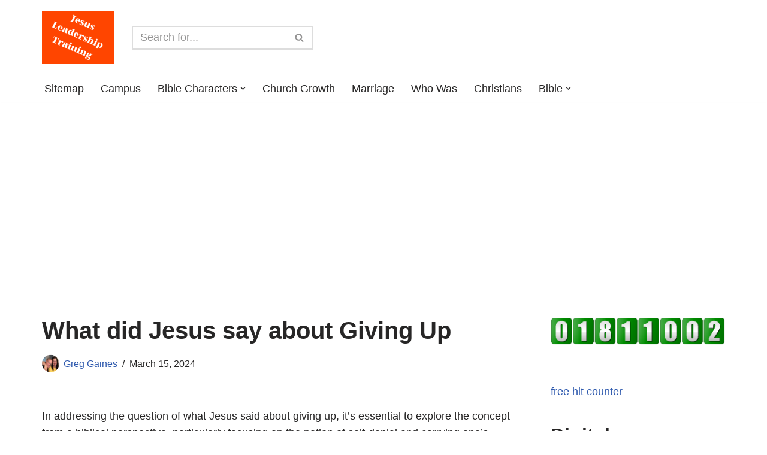

--- FILE ---
content_type: text/html; charset=UTF-8
request_url: https://jesusleadershiptraining.com/what-did-jesus-say-about-giving-up/
body_size: 36956
content:
<!DOCTYPE html>
<html lang="en-US" prefix="og: https://ogp.me/ns#">

<head>
	
	<meta charset="UTF-8">
	<meta name="viewport" content="width=device-width, initial-scale=1, minimum-scale=1">
	<link rel="profile" href="http://gmpg.org/xfn/11">
		
<!-- Search Engine Optimization by Rank Math PRO - https://rankmath.com/ -->
<title>What did Jesus say about Giving Up</title>
<meta name="description" content="In addressing the question of what Jesus said about giving up, it&#039;s essential to explore the concept from a biblical perspective, particularly focusing on the"/>
<meta name="robots" content="follow, index, max-snippet:-1, max-video-preview:-1, max-image-preview:large"/>
<link rel="canonical" href="https://jesusleadershiptraining.com/what-did-jesus-say-about-giving-up/" />
<meta property="og:locale" content="en_US" />
<meta property="og:type" content="article" />
<meta property="og:title" content="What did Jesus say about Giving Up" />
<meta property="og:description" content="In addressing the question of what Jesus said about giving up, it&#039;s essential to explore the concept from a biblical perspective, particularly focusing on the" />
<meta property="og:url" content="https://jesusleadershiptraining.com/what-did-jesus-say-about-giving-up/" />
<meta property="og:site_name" content="Jesus Leadership Training" />
<meta property="article:section" content="Glossary" />
<meta property="og:updated_time" content="2024-03-15T09:47:41-04:00" />
<meta property="article:published_time" content="2024-03-15T09:47:38-04:00" />
<meta property="article:modified_time" content="2024-03-15T09:47:41-04:00" />
<meta name="twitter:card" content="summary_large_image" />
<meta name="twitter:title" content="What did Jesus say about Giving Up" />
<meta name="twitter:description" content="In addressing the question of what Jesus said about giving up, it&#039;s essential to explore the concept from a biblical perspective, particularly focusing on the" />
<meta name="twitter:label1" content="Written by" />
<meta name="twitter:data1" content="Greg Gaines" />
<meta name="twitter:label2" content="Time to read" />
<meta name="twitter:data2" content="1 minute" />
<script type="application/ld+json" class="rank-math-schema-pro">{"@context":"https://schema.org","@graph":[{"@type":"Place","@id":"https://jesusleadershiptraining.com/#place","geo":{"@type":"GeoCoordinates","latitude":"39.93561835054793","longitude":" -82.74218397330657"},"hasMap":"https://www.google.com/maps/search/?api=1&amp;query=39.93561835054793, -82.74218397330657","address":{"@type":"PostalAddress","streetAddress":"13854 Nantucket Ave","addressLocality":"Pickerington","addressRegion":"Ohio","postalCode":"43147","addressCountry":"United States"}},{"@type":["EducationalOrganization","Organization"],"@id":"https://jesusleadershiptraining.com/#organization","name":"Jesus Leadership Training","url":"https://jesusleadershiptraining.com","email":"ggaines1@insight.rr.com","address":{"@type":"PostalAddress","streetAddress":"13854 Nantucket Ave","addressLocality":"Pickerington","addressRegion":"Ohio","postalCode":"43147","addressCountry":"United States"},"logo":{"@type":"ImageObject","@id":"https://jesusleadershiptraining.com/#logo","url":"https://jesusleadershiptraining.com/wp-content/uploads/2022/09/Jesus-Leadership-Logo-250x250-250-\u00d7-250-px.jpg","contentUrl":"https://jesusleadershiptraining.com/wp-content/uploads/2022/09/Jesus-Leadership-Logo-250x250-250-\u00d7-250-px.jpg","caption":"Jesus Leadership Training","inLanguage":"en-US","width":"250","height":"250"},"contactPoint":[{"@type":"ContactPoint","telephone":"+1-740-400-1230","contactType":"customer support"}],"location":{"@id":"https://jesusleadershiptraining.com/#place"}},{"@type":"WebSite","@id":"https://jesusleadershiptraining.com/#website","url":"https://jesusleadershiptraining.com","name":"Jesus Leadership Training","publisher":{"@id":"https://jesusleadershiptraining.com/#organization"},"inLanguage":"en-US"},{"@type":"WebPage","@id":"https://jesusleadershiptraining.com/what-did-jesus-say-about-giving-up/#webpage","url":"https://jesusleadershiptraining.com/what-did-jesus-say-about-giving-up/","name":"What did Jesus say about Giving Up","datePublished":"2024-03-15T09:47:38-04:00","dateModified":"2024-03-15T09:47:41-04:00","isPartOf":{"@id":"https://jesusleadershiptraining.com/#website"},"inLanguage":"en-US"},{"@type":"Person","@id":"https://jesusleadershiptraining.com/author/jesusleadershiptraining/","name":"Greg Gaines","description":"Father / Grandfather / Minister / Missionary / Deacon / Elder / Author / Digital Missionary / Foster Parents /  Welcome to our Family\r\nhttps://jesusleadershiptraining.com/about-us/\r\n","url":"https://jesusleadershiptraining.com/author/jesusleadershiptraining/","image":{"@type":"ImageObject","@id":"https://jesusleadershiptraining.com/wp-content/uploads/2020/06/Darlene-512-x-512.jpg","url":"https://jesusleadershiptraining.com/wp-content/uploads/2020/06/Darlene-512-x-512.jpg","caption":"Greg Gaines","inLanguage":"en-US"},"sameAs":["https://jesusleadershiptraining.com"]},{"@type":"Article","headline":"What did Jesus say about Giving Up","datePublished":"2024-03-15T09:47:38-04:00","dateModified":"2024-03-15T09:47:41-04:00","articleSection":"Glossary","author":{"@id":"https://jesusleadershiptraining.com/author/jesusleadershiptraining/","name":"Greg Gaines"},"publisher":{"@id":"https://jesusleadershiptraining.com/#organization"},"description":"In addressing the question of what Jesus said about giving up, it&#039;s essential to explore the concept from a biblical perspective, particularly focusing on the","name":"What did Jesus say about Giving Up","@id":"https://jesusleadershiptraining.com/what-did-jesus-say-about-giving-up/#richSnippet","isPartOf":{"@id":"https://jesusleadershiptraining.com/what-did-jesus-say-about-giving-up/#webpage"},"inLanguage":"en-US","mainEntityOfPage":{"@id":"https://jesusleadershiptraining.com/what-did-jesus-say-about-giving-up/#webpage"}}]}</script>
<!-- /Rank Math WordPress SEO plugin -->

<link rel='dns-prefetch' href='//www.googletagmanager.com' />
<link rel='dns-prefetch' href='//i.emote.com' />
<link rel='dns-prefetch' href='//pagead2.googlesyndication.com' />
<link rel="alternate" title="oEmbed (JSON)" type="application/json+oembed" href="https://jesusleadershiptraining.com/wp-json/oembed/1.0/embed?url=https%3A%2F%2Fjesusleadershiptraining.com%2Fwhat-did-jesus-say-about-giving-up%2F" />
<link rel="alternate" title="oEmbed (XML)" type="text/xml+oembed" href="https://jesusleadershiptraining.com/wp-json/oembed/1.0/embed?url=https%3A%2F%2Fjesusleadershiptraining.com%2Fwhat-did-jesus-say-about-giving-up%2F&#038;format=xml" />
<script id="ezoic-wp-plugin-cmp" src="https://cmp.gatekeeperconsent.com/min.js" data-cfasync="false"></script>
<script id="ezoic-wp-plugin-gatekeeper" src="https://the.gatekeeperconsent.com/cmp.min.js" data-cfasync="false"></script>
<style id='wp-img-auto-sizes-contain-inline-css'>
img:is([sizes=auto i],[sizes^="auto," i]){contain-intrinsic-size:3000px 1500px}
/*# sourceURL=wp-img-auto-sizes-contain-inline-css */
</style>
<style id='wp-block-library-inline-css'>
:root{--wp-block-synced-color:#7a00df;--wp-block-synced-color--rgb:122,0,223;--wp-bound-block-color:var(--wp-block-synced-color);--wp-editor-canvas-background:#ddd;--wp-admin-theme-color:#007cba;--wp-admin-theme-color--rgb:0,124,186;--wp-admin-theme-color-darker-10:#006ba1;--wp-admin-theme-color-darker-10--rgb:0,107,160.5;--wp-admin-theme-color-darker-20:#005a87;--wp-admin-theme-color-darker-20--rgb:0,90,135;--wp-admin-border-width-focus:2px}@media (min-resolution:192dpi){:root{--wp-admin-border-width-focus:1.5px}}.wp-element-button{cursor:pointer}:root .has-very-light-gray-background-color{background-color:#eee}:root .has-very-dark-gray-background-color{background-color:#313131}:root .has-very-light-gray-color{color:#eee}:root .has-very-dark-gray-color{color:#313131}:root .has-vivid-green-cyan-to-vivid-cyan-blue-gradient-background{background:linear-gradient(135deg,#00d084,#0693e3)}:root .has-purple-crush-gradient-background{background:linear-gradient(135deg,#34e2e4,#4721fb 50%,#ab1dfe)}:root .has-hazy-dawn-gradient-background{background:linear-gradient(135deg,#faaca8,#dad0ec)}:root .has-subdued-olive-gradient-background{background:linear-gradient(135deg,#fafae1,#67a671)}:root .has-atomic-cream-gradient-background{background:linear-gradient(135deg,#fdd79a,#004a59)}:root .has-nightshade-gradient-background{background:linear-gradient(135deg,#330968,#31cdcf)}:root .has-midnight-gradient-background{background:linear-gradient(135deg,#020381,#2874fc)}:root{--wp--preset--font-size--normal:16px;--wp--preset--font-size--huge:42px}.has-regular-font-size{font-size:1em}.has-larger-font-size{font-size:2.625em}.has-normal-font-size{font-size:var(--wp--preset--font-size--normal)}.has-huge-font-size{font-size:var(--wp--preset--font-size--huge)}.has-text-align-center{text-align:center}.has-text-align-left{text-align:left}.has-text-align-right{text-align:right}.has-fit-text{white-space:nowrap!important}#end-resizable-editor-section{display:none}.aligncenter{clear:both}.items-justified-left{justify-content:flex-start}.items-justified-center{justify-content:center}.items-justified-right{justify-content:flex-end}.items-justified-space-between{justify-content:space-between}.screen-reader-text{border:0;clip-path:inset(50%);height:1px;margin:-1px;overflow:hidden;padding:0;position:absolute;width:1px;word-wrap:normal!important}.screen-reader-text:focus{background-color:#ddd;clip-path:none;color:#444;display:block;font-size:1em;height:auto;left:5px;line-height:normal;padding:15px 23px 14px;text-decoration:none;top:5px;width:auto;z-index:100000}html :where(.has-border-color){border-style:solid}html :where([style*=border-top-color]){border-top-style:solid}html :where([style*=border-right-color]){border-right-style:solid}html :where([style*=border-bottom-color]){border-bottom-style:solid}html :where([style*=border-left-color]){border-left-style:solid}html :where([style*=border-width]){border-style:solid}html :where([style*=border-top-width]){border-top-style:solid}html :where([style*=border-right-width]){border-right-style:solid}html :where([style*=border-bottom-width]){border-bottom-style:solid}html :where([style*=border-left-width]){border-left-style:solid}html :where(img[class*=wp-image-]){height:auto;max-width:100%}:where(figure){margin:0 0 1em}html :where(.is-position-sticky){--wp-admin--admin-bar--position-offset:var(--wp-admin--admin-bar--height,0px)}@media screen and (max-width:600px){html :where(.is-position-sticky){--wp-admin--admin-bar--position-offset:0px}}

/*# sourceURL=wp-block-library-inline-css */
</style><style id='wp-block-categories-inline-css'>
.wp-block-categories{box-sizing:border-box}.wp-block-categories.alignleft{margin-right:2em}.wp-block-categories.alignright{margin-left:2em}.wp-block-categories.wp-block-categories-dropdown.aligncenter{text-align:center}.wp-block-categories .wp-block-categories__label{display:block;width:100%}
/*# sourceURL=https://jesusleadershiptraining.com/wp-includes/blocks/categories/style.min.css */
</style>
<style id='wp-block-heading-inline-css'>
h1:where(.wp-block-heading).has-background,h2:where(.wp-block-heading).has-background,h3:where(.wp-block-heading).has-background,h4:where(.wp-block-heading).has-background,h5:where(.wp-block-heading).has-background,h6:where(.wp-block-heading).has-background{padding:1.25em 2.375em}h1.has-text-align-left[style*=writing-mode]:where([style*=vertical-lr]),h1.has-text-align-right[style*=writing-mode]:where([style*=vertical-rl]),h2.has-text-align-left[style*=writing-mode]:where([style*=vertical-lr]),h2.has-text-align-right[style*=writing-mode]:where([style*=vertical-rl]),h3.has-text-align-left[style*=writing-mode]:where([style*=vertical-lr]),h3.has-text-align-right[style*=writing-mode]:where([style*=vertical-rl]),h4.has-text-align-left[style*=writing-mode]:where([style*=vertical-lr]),h4.has-text-align-right[style*=writing-mode]:where([style*=vertical-rl]),h5.has-text-align-left[style*=writing-mode]:where([style*=vertical-lr]),h5.has-text-align-right[style*=writing-mode]:where([style*=vertical-rl]),h6.has-text-align-left[style*=writing-mode]:where([style*=vertical-lr]),h6.has-text-align-right[style*=writing-mode]:where([style*=vertical-rl]){rotate:180deg}
/*# sourceURL=https://jesusleadershiptraining.com/wp-includes/blocks/heading/style.min.css */
</style>
<style id='wp-block-image-inline-css'>
.wp-block-image>a,.wp-block-image>figure>a{display:inline-block}.wp-block-image img{box-sizing:border-box;height:auto;max-width:100%;vertical-align:bottom}@media not (prefers-reduced-motion){.wp-block-image img.hide{visibility:hidden}.wp-block-image img.show{animation:show-content-image .4s}}.wp-block-image[style*=border-radius] img,.wp-block-image[style*=border-radius]>a{border-radius:inherit}.wp-block-image.has-custom-border img{box-sizing:border-box}.wp-block-image.aligncenter{text-align:center}.wp-block-image.alignfull>a,.wp-block-image.alignwide>a{width:100%}.wp-block-image.alignfull img,.wp-block-image.alignwide img{height:auto;width:100%}.wp-block-image .aligncenter,.wp-block-image .alignleft,.wp-block-image .alignright,.wp-block-image.aligncenter,.wp-block-image.alignleft,.wp-block-image.alignright{display:table}.wp-block-image .aligncenter>figcaption,.wp-block-image .alignleft>figcaption,.wp-block-image .alignright>figcaption,.wp-block-image.aligncenter>figcaption,.wp-block-image.alignleft>figcaption,.wp-block-image.alignright>figcaption{caption-side:bottom;display:table-caption}.wp-block-image .alignleft{float:left;margin:.5em 1em .5em 0}.wp-block-image .alignright{float:right;margin:.5em 0 .5em 1em}.wp-block-image .aligncenter{margin-left:auto;margin-right:auto}.wp-block-image :where(figcaption){margin-bottom:1em;margin-top:.5em}.wp-block-image.is-style-circle-mask img{border-radius:9999px}@supports ((-webkit-mask-image:none) or (mask-image:none)) or (-webkit-mask-image:none){.wp-block-image.is-style-circle-mask img{border-radius:0;-webkit-mask-image:url('data:image/svg+xml;utf8,<svg viewBox="0 0 100 100" xmlns="http://www.w3.org/2000/svg"><circle cx="50" cy="50" r="50"/></svg>');mask-image:url('data:image/svg+xml;utf8,<svg viewBox="0 0 100 100" xmlns="http://www.w3.org/2000/svg"><circle cx="50" cy="50" r="50"/></svg>');mask-mode:alpha;-webkit-mask-position:center;mask-position:center;-webkit-mask-repeat:no-repeat;mask-repeat:no-repeat;-webkit-mask-size:contain;mask-size:contain}}:root :where(.wp-block-image.is-style-rounded img,.wp-block-image .is-style-rounded img){border-radius:9999px}.wp-block-image figure{margin:0}.wp-lightbox-container{display:flex;flex-direction:column;position:relative}.wp-lightbox-container img{cursor:zoom-in}.wp-lightbox-container img:hover+button{opacity:1}.wp-lightbox-container button{align-items:center;backdrop-filter:blur(16px) saturate(180%);background-color:#5a5a5a40;border:none;border-radius:4px;cursor:zoom-in;display:flex;height:20px;justify-content:center;opacity:0;padding:0;position:absolute;right:16px;text-align:center;top:16px;width:20px;z-index:100}@media not (prefers-reduced-motion){.wp-lightbox-container button{transition:opacity .2s ease}}.wp-lightbox-container button:focus-visible{outline:3px auto #5a5a5a40;outline:3px auto -webkit-focus-ring-color;outline-offset:3px}.wp-lightbox-container button:hover{cursor:pointer;opacity:1}.wp-lightbox-container button:focus{opacity:1}.wp-lightbox-container button:focus,.wp-lightbox-container button:hover,.wp-lightbox-container button:not(:hover):not(:active):not(.has-background){background-color:#5a5a5a40;border:none}.wp-lightbox-overlay{box-sizing:border-box;cursor:zoom-out;height:100vh;left:0;overflow:hidden;position:fixed;top:0;visibility:hidden;width:100%;z-index:100000}.wp-lightbox-overlay .close-button{align-items:center;cursor:pointer;display:flex;justify-content:center;min-height:40px;min-width:40px;padding:0;position:absolute;right:calc(env(safe-area-inset-right) + 16px);top:calc(env(safe-area-inset-top) + 16px);z-index:5000000}.wp-lightbox-overlay .close-button:focus,.wp-lightbox-overlay .close-button:hover,.wp-lightbox-overlay .close-button:not(:hover):not(:active):not(.has-background){background:none;border:none}.wp-lightbox-overlay .lightbox-image-container{height:var(--wp--lightbox-container-height);left:50%;overflow:hidden;position:absolute;top:50%;transform:translate(-50%,-50%);transform-origin:top left;width:var(--wp--lightbox-container-width);z-index:9999999999}.wp-lightbox-overlay .wp-block-image{align-items:center;box-sizing:border-box;display:flex;height:100%;justify-content:center;margin:0;position:relative;transform-origin:0 0;width:100%;z-index:3000000}.wp-lightbox-overlay .wp-block-image img{height:var(--wp--lightbox-image-height);min-height:var(--wp--lightbox-image-height);min-width:var(--wp--lightbox-image-width);width:var(--wp--lightbox-image-width)}.wp-lightbox-overlay .wp-block-image figcaption{display:none}.wp-lightbox-overlay button{background:none;border:none}.wp-lightbox-overlay .scrim{background-color:#fff;height:100%;opacity:.9;position:absolute;width:100%;z-index:2000000}.wp-lightbox-overlay.active{visibility:visible}@media not (prefers-reduced-motion){.wp-lightbox-overlay.active{animation:turn-on-visibility .25s both}.wp-lightbox-overlay.active img{animation:turn-on-visibility .35s both}.wp-lightbox-overlay.show-closing-animation:not(.active){animation:turn-off-visibility .35s both}.wp-lightbox-overlay.show-closing-animation:not(.active) img{animation:turn-off-visibility .25s both}.wp-lightbox-overlay.zoom.active{animation:none;opacity:1;visibility:visible}.wp-lightbox-overlay.zoom.active .lightbox-image-container{animation:lightbox-zoom-in .4s}.wp-lightbox-overlay.zoom.active .lightbox-image-container img{animation:none}.wp-lightbox-overlay.zoom.active .scrim{animation:turn-on-visibility .4s forwards}.wp-lightbox-overlay.zoom.show-closing-animation:not(.active){animation:none}.wp-lightbox-overlay.zoom.show-closing-animation:not(.active) .lightbox-image-container{animation:lightbox-zoom-out .4s}.wp-lightbox-overlay.zoom.show-closing-animation:not(.active) .lightbox-image-container img{animation:none}.wp-lightbox-overlay.zoom.show-closing-animation:not(.active) .scrim{animation:turn-off-visibility .4s forwards}}@keyframes show-content-image{0%{visibility:hidden}99%{visibility:hidden}to{visibility:visible}}@keyframes turn-on-visibility{0%{opacity:0}to{opacity:1}}@keyframes turn-off-visibility{0%{opacity:1;visibility:visible}99%{opacity:0;visibility:visible}to{opacity:0;visibility:hidden}}@keyframes lightbox-zoom-in{0%{transform:translate(calc((-100vw + var(--wp--lightbox-scrollbar-width))/2 + var(--wp--lightbox-initial-left-position)),calc(-50vh + var(--wp--lightbox-initial-top-position))) scale(var(--wp--lightbox-scale))}to{transform:translate(-50%,-50%) scale(1)}}@keyframes lightbox-zoom-out{0%{transform:translate(-50%,-50%) scale(1);visibility:visible}99%{visibility:visible}to{transform:translate(calc((-100vw + var(--wp--lightbox-scrollbar-width))/2 + var(--wp--lightbox-initial-left-position)),calc(-50vh + var(--wp--lightbox-initial-top-position))) scale(var(--wp--lightbox-scale));visibility:hidden}}
/*# sourceURL=https://jesusleadershiptraining.com/wp-includes/blocks/image/style.min.css */
</style>
<style id='wp-block-list-inline-css'>
ol,ul{box-sizing:border-box}:root :where(.wp-block-list.has-background){padding:1.25em 2.375em}
/*# sourceURL=https://jesusleadershiptraining.com/wp-includes/blocks/list/style.min.css */
</style>
<style id='wp-block-paragraph-inline-css'>
.is-small-text{font-size:.875em}.is-regular-text{font-size:1em}.is-large-text{font-size:2.25em}.is-larger-text{font-size:3em}.has-drop-cap:not(:focus):first-letter{float:left;font-size:8.4em;font-style:normal;font-weight:100;line-height:.68;margin:.05em .1em 0 0;text-transform:uppercase}body.rtl .has-drop-cap:not(:focus):first-letter{float:none;margin-left:.1em}p.has-drop-cap.has-background{overflow:hidden}:root :where(p.has-background){padding:1.25em 2.375em}:where(p.has-text-color:not(.has-link-color)) a{color:inherit}p.has-text-align-left[style*="writing-mode:vertical-lr"],p.has-text-align-right[style*="writing-mode:vertical-rl"]{rotate:180deg}
/*# sourceURL=https://jesusleadershiptraining.com/wp-includes/blocks/paragraph/style.min.css */
</style>
<style id='wp-block-table-inline-css'>
.wp-block-table{overflow-x:auto}.wp-block-table table{border-collapse:collapse;width:100%}.wp-block-table thead{border-bottom:3px solid}.wp-block-table tfoot{border-top:3px solid}.wp-block-table td,.wp-block-table th{border:1px solid;padding:.5em}.wp-block-table .has-fixed-layout{table-layout:fixed;width:100%}.wp-block-table .has-fixed-layout td,.wp-block-table .has-fixed-layout th{word-break:break-word}.wp-block-table.aligncenter,.wp-block-table.alignleft,.wp-block-table.alignright{display:table;width:auto}.wp-block-table.aligncenter td,.wp-block-table.aligncenter th,.wp-block-table.alignleft td,.wp-block-table.alignleft th,.wp-block-table.alignright td,.wp-block-table.alignright th{word-break:break-word}.wp-block-table .has-subtle-light-gray-background-color{background-color:#f3f4f5}.wp-block-table .has-subtle-pale-green-background-color{background-color:#e9fbe5}.wp-block-table .has-subtle-pale-blue-background-color{background-color:#e7f5fe}.wp-block-table .has-subtle-pale-pink-background-color{background-color:#fcf0ef}.wp-block-table.is-style-stripes{background-color:initial;border-collapse:inherit;border-spacing:0}.wp-block-table.is-style-stripes tbody tr:nth-child(odd){background-color:#f0f0f0}.wp-block-table.is-style-stripes.has-subtle-light-gray-background-color tbody tr:nth-child(odd){background-color:#f3f4f5}.wp-block-table.is-style-stripes.has-subtle-pale-green-background-color tbody tr:nth-child(odd){background-color:#e9fbe5}.wp-block-table.is-style-stripes.has-subtle-pale-blue-background-color tbody tr:nth-child(odd){background-color:#e7f5fe}.wp-block-table.is-style-stripes.has-subtle-pale-pink-background-color tbody tr:nth-child(odd){background-color:#fcf0ef}.wp-block-table.is-style-stripes td,.wp-block-table.is-style-stripes th{border-color:#0000}.wp-block-table.is-style-stripes{border-bottom:1px solid #f0f0f0}.wp-block-table .has-border-color td,.wp-block-table .has-border-color th,.wp-block-table .has-border-color tr,.wp-block-table .has-border-color>*{border-color:inherit}.wp-block-table table[style*=border-top-color] tr:first-child,.wp-block-table table[style*=border-top-color] tr:first-child td,.wp-block-table table[style*=border-top-color] tr:first-child th,.wp-block-table table[style*=border-top-color]>*,.wp-block-table table[style*=border-top-color]>* td,.wp-block-table table[style*=border-top-color]>* th{border-top-color:inherit}.wp-block-table table[style*=border-top-color] tr:not(:first-child){border-top-color:initial}.wp-block-table table[style*=border-right-color] td:last-child,.wp-block-table table[style*=border-right-color] th,.wp-block-table table[style*=border-right-color] tr,.wp-block-table table[style*=border-right-color]>*{border-right-color:inherit}.wp-block-table table[style*=border-bottom-color] tr:last-child,.wp-block-table table[style*=border-bottom-color] tr:last-child td,.wp-block-table table[style*=border-bottom-color] tr:last-child th,.wp-block-table table[style*=border-bottom-color]>*,.wp-block-table table[style*=border-bottom-color]>* td,.wp-block-table table[style*=border-bottom-color]>* th{border-bottom-color:inherit}.wp-block-table table[style*=border-bottom-color] tr:not(:last-child){border-bottom-color:initial}.wp-block-table table[style*=border-left-color] td:first-child,.wp-block-table table[style*=border-left-color] th,.wp-block-table table[style*=border-left-color] tr,.wp-block-table table[style*=border-left-color]>*{border-left-color:inherit}.wp-block-table table[style*=border-style] td,.wp-block-table table[style*=border-style] th,.wp-block-table table[style*=border-style] tr,.wp-block-table table[style*=border-style]>*{border-style:inherit}.wp-block-table table[style*=border-width] td,.wp-block-table table[style*=border-width] th,.wp-block-table table[style*=border-width] tr,.wp-block-table table[style*=border-width]>*{border-style:inherit;border-width:inherit}
/*# sourceURL=https://jesusleadershiptraining.com/wp-includes/blocks/table/style.min.css */
</style>
<style id='global-styles-inline-css'>
:root{--wp--preset--aspect-ratio--square: 1;--wp--preset--aspect-ratio--4-3: 4/3;--wp--preset--aspect-ratio--3-4: 3/4;--wp--preset--aspect-ratio--3-2: 3/2;--wp--preset--aspect-ratio--2-3: 2/3;--wp--preset--aspect-ratio--16-9: 16/9;--wp--preset--aspect-ratio--9-16: 9/16;--wp--preset--color--black: #000000;--wp--preset--color--cyan-bluish-gray: #abb8c3;--wp--preset--color--white: #ffffff;--wp--preset--color--pale-pink: #f78da7;--wp--preset--color--vivid-red: #cf2e2e;--wp--preset--color--luminous-vivid-orange: #ff6900;--wp--preset--color--luminous-vivid-amber: #fcb900;--wp--preset--color--light-green-cyan: #7bdcb5;--wp--preset--color--vivid-green-cyan: #00d084;--wp--preset--color--pale-cyan-blue: #8ed1fc;--wp--preset--color--vivid-cyan-blue: #0693e3;--wp--preset--color--vivid-purple: #9b51e0;--wp--preset--color--neve-link-color: var(--nv-primary-accent);--wp--preset--color--neve-link-hover-color: var(--nv-secondary-accent);--wp--preset--color--nv-site-bg: var(--nv-site-bg);--wp--preset--color--nv-light-bg: var(--nv-light-bg);--wp--preset--color--nv-dark-bg: var(--nv-dark-bg);--wp--preset--color--neve-text-color: var(--nv-text-color);--wp--preset--color--nv-text-dark-bg: var(--nv-text-dark-bg);--wp--preset--color--nv-c-1: var(--nv-c-1);--wp--preset--color--nv-c-2: var(--nv-c-2);--wp--preset--gradient--vivid-cyan-blue-to-vivid-purple: linear-gradient(135deg,rgb(6,147,227) 0%,rgb(155,81,224) 100%);--wp--preset--gradient--light-green-cyan-to-vivid-green-cyan: linear-gradient(135deg,rgb(122,220,180) 0%,rgb(0,208,130) 100%);--wp--preset--gradient--luminous-vivid-amber-to-luminous-vivid-orange: linear-gradient(135deg,rgb(252,185,0) 0%,rgb(255,105,0) 100%);--wp--preset--gradient--luminous-vivid-orange-to-vivid-red: linear-gradient(135deg,rgb(255,105,0) 0%,rgb(207,46,46) 100%);--wp--preset--gradient--very-light-gray-to-cyan-bluish-gray: linear-gradient(135deg,rgb(238,238,238) 0%,rgb(169,184,195) 100%);--wp--preset--gradient--cool-to-warm-spectrum: linear-gradient(135deg,rgb(74,234,220) 0%,rgb(151,120,209) 20%,rgb(207,42,186) 40%,rgb(238,44,130) 60%,rgb(251,105,98) 80%,rgb(254,248,76) 100%);--wp--preset--gradient--blush-light-purple: linear-gradient(135deg,rgb(255,206,236) 0%,rgb(152,150,240) 100%);--wp--preset--gradient--blush-bordeaux: linear-gradient(135deg,rgb(254,205,165) 0%,rgb(254,45,45) 50%,rgb(107,0,62) 100%);--wp--preset--gradient--luminous-dusk: linear-gradient(135deg,rgb(255,203,112) 0%,rgb(199,81,192) 50%,rgb(65,88,208) 100%);--wp--preset--gradient--pale-ocean: linear-gradient(135deg,rgb(255,245,203) 0%,rgb(182,227,212) 50%,rgb(51,167,181) 100%);--wp--preset--gradient--electric-grass: linear-gradient(135deg,rgb(202,248,128) 0%,rgb(113,206,126) 100%);--wp--preset--gradient--midnight: linear-gradient(135deg,rgb(2,3,129) 0%,rgb(40,116,252) 100%);--wp--preset--font-size--small: 13px;--wp--preset--font-size--medium: 20px;--wp--preset--font-size--large: 36px;--wp--preset--font-size--x-large: 42px;--wp--preset--spacing--20: 0.44rem;--wp--preset--spacing--30: 0.67rem;--wp--preset--spacing--40: 1rem;--wp--preset--spacing--50: 1.5rem;--wp--preset--spacing--60: 2.25rem;--wp--preset--spacing--70: 3.38rem;--wp--preset--spacing--80: 5.06rem;--wp--preset--shadow--natural: 6px 6px 9px rgba(0, 0, 0, 0.2);--wp--preset--shadow--deep: 12px 12px 50px rgba(0, 0, 0, 0.4);--wp--preset--shadow--sharp: 6px 6px 0px rgba(0, 0, 0, 0.2);--wp--preset--shadow--outlined: 6px 6px 0px -3px rgb(255, 255, 255), 6px 6px rgb(0, 0, 0);--wp--preset--shadow--crisp: 6px 6px 0px rgb(0, 0, 0);}:where(.is-layout-flex){gap: 0.5em;}:where(.is-layout-grid){gap: 0.5em;}body .is-layout-flex{display: flex;}.is-layout-flex{flex-wrap: wrap;align-items: center;}.is-layout-flex > :is(*, div){margin: 0;}body .is-layout-grid{display: grid;}.is-layout-grid > :is(*, div){margin: 0;}:where(.wp-block-columns.is-layout-flex){gap: 2em;}:where(.wp-block-columns.is-layout-grid){gap: 2em;}:where(.wp-block-post-template.is-layout-flex){gap: 1.25em;}:where(.wp-block-post-template.is-layout-grid){gap: 1.25em;}.has-black-color{color: var(--wp--preset--color--black) !important;}.has-cyan-bluish-gray-color{color: var(--wp--preset--color--cyan-bluish-gray) !important;}.has-white-color{color: var(--wp--preset--color--white) !important;}.has-pale-pink-color{color: var(--wp--preset--color--pale-pink) !important;}.has-vivid-red-color{color: var(--wp--preset--color--vivid-red) !important;}.has-luminous-vivid-orange-color{color: var(--wp--preset--color--luminous-vivid-orange) !important;}.has-luminous-vivid-amber-color{color: var(--wp--preset--color--luminous-vivid-amber) !important;}.has-light-green-cyan-color{color: var(--wp--preset--color--light-green-cyan) !important;}.has-vivid-green-cyan-color{color: var(--wp--preset--color--vivid-green-cyan) !important;}.has-pale-cyan-blue-color{color: var(--wp--preset--color--pale-cyan-blue) !important;}.has-vivid-cyan-blue-color{color: var(--wp--preset--color--vivid-cyan-blue) !important;}.has-vivid-purple-color{color: var(--wp--preset--color--vivid-purple) !important;}.has-neve-link-color-color{color: var(--wp--preset--color--neve-link-color) !important;}.has-neve-link-hover-color-color{color: var(--wp--preset--color--neve-link-hover-color) !important;}.has-nv-site-bg-color{color: var(--wp--preset--color--nv-site-bg) !important;}.has-nv-light-bg-color{color: var(--wp--preset--color--nv-light-bg) !important;}.has-nv-dark-bg-color{color: var(--wp--preset--color--nv-dark-bg) !important;}.has-neve-text-color-color{color: var(--wp--preset--color--neve-text-color) !important;}.has-nv-text-dark-bg-color{color: var(--wp--preset--color--nv-text-dark-bg) !important;}.has-nv-c-1-color{color: var(--wp--preset--color--nv-c-1) !important;}.has-nv-c-2-color{color: var(--wp--preset--color--nv-c-2) !important;}.has-black-background-color{background-color: var(--wp--preset--color--black) !important;}.has-cyan-bluish-gray-background-color{background-color: var(--wp--preset--color--cyan-bluish-gray) !important;}.has-white-background-color{background-color: var(--wp--preset--color--white) !important;}.has-pale-pink-background-color{background-color: var(--wp--preset--color--pale-pink) !important;}.has-vivid-red-background-color{background-color: var(--wp--preset--color--vivid-red) !important;}.has-luminous-vivid-orange-background-color{background-color: var(--wp--preset--color--luminous-vivid-orange) !important;}.has-luminous-vivid-amber-background-color{background-color: var(--wp--preset--color--luminous-vivid-amber) !important;}.has-light-green-cyan-background-color{background-color: var(--wp--preset--color--light-green-cyan) !important;}.has-vivid-green-cyan-background-color{background-color: var(--wp--preset--color--vivid-green-cyan) !important;}.has-pale-cyan-blue-background-color{background-color: var(--wp--preset--color--pale-cyan-blue) !important;}.has-vivid-cyan-blue-background-color{background-color: var(--wp--preset--color--vivid-cyan-blue) !important;}.has-vivid-purple-background-color{background-color: var(--wp--preset--color--vivid-purple) !important;}.has-neve-link-color-background-color{background-color: var(--wp--preset--color--neve-link-color) !important;}.has-neve-link-hover-color-background-color{background-color: var(--wp--preset--color--neve-link-hover-color) !important;}.has-nv-site-bg-background-color{background-color: var(--wp--preset--color--nv-site-bg) !important;}.has-nv-light-bg-background-color{background-color: var(--wp--preset--color--nv-light-bg) !important;}.has-nv-dark-bg-background-color{background-color: var(--wp--preset--color--nv-dark-bg) !important;}.has-neve-text-color-background-color{background-color: var(--wp--preset--color--neve-text-color) !important;}.has-nv-text-dark-bg-background-color{background-color: var(--wp--preset--color--nv-text-dark-bg) !important;}.has-nv-c-1-background-color{background-color: var(--wp--preset--color--nv-c-1) !important;}.has-nv-c-2-background-color{background-color: var(--wp--preset--color--nv-c-2) !important;}.has-black-border-color{border-color: var(--wp--preset--color--black) !important;}.has-cyan-bluish-gray-border-color{border-color: var(--wp--preset--color--cyan-bluish-gray) !important;}.has-white-border-color{border-color: var(--wp--preset--color--white) !important;}.has-pale-pink-border-color{border-color: var(--wp--preset--color--pale-pink) !important;}.has-vivid-red-border-color{border-color: var(--wp--preset--color--vivid-red) !important;}.has-luminous-vivid-orange-border-color{border-color: var(--wp--preset--color--luminous-vivid-orange) !important;}.has-luminous-vivid-amber-border-color{border-color: var(--wp--preset--color--luminous-vivid-amber) !important;}.has-light-green-cyan-border-color{border-color: var(--wp--preset--color--light-green-cyan) !important;}.has-vivid-green-cyan-border-color{border-color: var(--wp--preset--color--vivid-green-cyan) !important;}.has-pale-cyan-blue-border-color{border-color: var(--wp--preset--color--pale-cyan-blue) !important;}.has-vivid-cyan-blue-border-color{border-color: var(--wp--preset--color--vivid-cyan-blue) !important;}.has-vivid-purple-border-color{border-color: var(--wp--preset--color--vivid-purple) !important;}.has-neve-link-color-border-color{border-color: var(--wp--preset--color--neve-link-color) !important;}.has-neve-link-hover-color-border-color{border-color: var(--wp--preset--color--neve-link-hover-color) !important;}.has-nv-site-bg-border-color{border-color: var(--wp--preset--color--nv-site-bg) !important;}.has-nv-light-bg-border-color{border-color: var(--wp--preset--color--nv-light-bg) !important;}.has-nv-dark-bg-border-color{border-color: var(--wp--preset--color--nv-dark-bg) !important;}.has-neve-text-color-border-color{border-color: var(--wp--preset--color--neve-text-color) !important;}.has-nv-text-dark-bg-border-color{border-color: var(--wp--preset--color--nv-text-dark-bg) !important;}.has-nv-c-1-border-color{border-color: var(--wp--preset--color--nv-c-1) !important;}.has-nv-c-2-border-color{border-color: var(--wp--preset--color--nv-c-2) !important;}.has-vivid-cyan-blue-to-vivid-purple-gradient-background{background: var(--wp--preset--gradient--vivid-cyan-blue-to-vivid-purple) !important;}.has-light-green-cyan-to-vivid-green-cyan-gradient-background{background: var(--wp--preset--gradient--light-green-cyan-to-vivid-green-cyan) !important;}.has-luminous-vivid-amber-to-luminous-vivid-orange-gradient-background{background: var(--wp--preset--gradient--luminous-vivid-amber-to-luminous-vivid-orange) !important;}.has-luminous-vivid-orange-to-vivid-red-gradient-background{background: var(--wp--preset--gradient--luminous-vivid-orange-to-vivid-red) !important;}.has-very-light-gray-to-cyan-bluish-gray-gradient-background{background: var(--wp--preset--gradient--very-light-gray-to-cyan-bluish-gray) !important;}.has-cool-to-warm-spectrum-gradient-background{background: var(--wp--preset--gradient--cool-to-warm-spectrum) !important;}.has-blush-light-purple-gradient-background{background: var(--wp--preset--gradient--blush-light-purple) !important;}.has-blush-bordeaux-gradient-background{background: var(--wp--preset--gradient--blush-bordeaux) !important;}.has-luminous-dusk-gradient-background{background: var(--wp--preset--gradient--luminous-dusk) !important;}.has-pale-ocean-gradient-background{background: var(--wp--preset--gradient--pale-ocean) !important;}.has-electric-grass-gradient-background{background: var(--wp--preset--gradient--electric-grass) !important;}.has-midnight-gradient-background{background: var(--wp--preset--gradient--midnight) !important;}.has-small-font-size{font-size: var(--wp--preset--font-size--small) !important;}.has-medium-font-size{font-size: var(--wp--preset--font-size--medium) !important;}.has-large-font-size{font-size: var(--wp--preset--font-size--large) !important;}.has-x-large-font-size{font-size: var(--wp--preset--font-size--x-large) !important;}
/*# sourceURL=global-styles-inline-css */
</style>

<style id='classic-theme-styles-inline-css'>
/*! This file is auto-generated */
.wp-block-button__link{color:#fff;background-color:#32373c;border-radius:9999px;box-shadow:none;text-decoration:none;padding:calc(.667em + 2px) calc(1.333em + 2px);font-size:1.125em}.wp-block-file__button{background:#32373c;color:#fff;text-decoration:none}
/*# sourceURL=/wp-includes/css/classic-themes.min.css */
</style>
<link rel='stylesheet' id='crp-style-text-only-css' href='//jesusleadershiptraining.com/wp-content/plugins/contextual-related-posts/css/text-only.min.css?ver=4.1.0' media='all' />
<link rel='stylesheet' id='ez-toc-css' href='//jesusleadershiptraining.com/wp-content/plugins/easy-table-of-contents/assets/css/screen.min.css?ver=2.0.80' media='all' />
<style id='ez-toc-inline-css'>
div#ez-toc-container .ez-toc-title {font-size: 120%;}div#ez-toc-container .ez-toc-title {font-weight: 500;}div#ez-toc-container ul li , div#ez-toc-container ul li a {font-size: 95%;}div#ez-toc-container ul li , div#ez-toc-container ul li a {font-weight: 500;}div#ez-toc-container nav ul ul li {font-size: 90%;}.ez-toc-box-title {font-weight: bold; margin-bottom: 10px; text-align: center; text-transform: uppercase; letter-spacing: 1px; color: #666; padding-bottom: 5px;position:absolute;top:-4%;left:5%;background-color: inherit;transition: top 0.3s ease;}.ez-toc-box-title.toc-closed {top:-25%;}
.ez-toc-container-direction {direction: ltr;}.ez-toc-counter ul{counter-reset: item ;}.ez-toc-counter nav ul li a::before {content: counters(item, '.', decimal) '. ';display: inline-block;counter-increment: item;flex-grow: 0;flex-shrink: 0;margin-right: .2em; float: left; }.ez-toc-widget-direction {direction: ltr;}.ez-toc-widget-container ul{counter-reset: item ;}.ez-toc-widget-container nav ul li a::before {content: counters(item, '.', decimal) '. ';display: inline-block;counter-increment: item;flex-grow: 0;flex-shrink: 0;margin-right: .2em; float: left; }
/*# sourceURL=ez-toc-inline-css */
</style>
<link rel='stylesheet' id='neve-style-css' href='//jesusleadershiptraining.com/wp-content/themes/neve/style-main-new.min.css?ver=4.2.2' media='all' />
<style id='neve-style-inline-css'>
.is-menu-sidebar .header-menu-sidebar { visibility: visible; }.is-menu-sidebar.menu_sidebar_slide_left .header-menu-sidebar { transform: translate3d(0, 0, 0); left: 0; }.is-menu-sidebar.menu_sidebar_slide_right .header-menu-sidebar { transform: translate3d(0, 0, 0); right: 0; }.is-menu-sidebar.menu_sidebar_pull_right .header-menu-sidebar, .is-menu-sidebar.menu_sidebar_pull_left .header-menu-sidebar { transform: translateX(0); }.is-menu-sidebar.menu_sidebar_dropdown .header-menu-sidebar { height: auto; }.is-menu-sidebar.menu_sidebar_dropdown .header-menu-sidebar-inner { max-height: 400px; padding: 20px 0; }.is-menu-sidebar.menu_sidebar_full_canvas .header-menu-sidebar { opacity: 1; }.header-menu-sidebar .menu-item-nav-search:not(.floating) { pointer-events: none; }.header-menu-sidebar .menu-item-nav-search .is-menu-sidebar { pointer-events: unset; }@media screen and (max-width: 960px) { .builder-item.cr .item--inner { --textalign: center; --justify: center; } }
.nv-meta-list li.meta:not(:last-child):after { content:"/" }.nv-meta-list .no-mobile{
			display:none;
		}.nv-meta-list li.last::after{
			content: ""!important;
		}@media (min-width: 769px) {
			.nv-meta-list .no-mobile {
				display: inline-block;
			}
			.nv-meta-list li.last:not(:last-child)::after {
		 		content: "/" !important;
			}
		}
 :root{ --container: 748px;--postwidth:100%; --primarybtnbg: var(--nv-primary-accent); --primarybtnhoverbg: var(--nv-primary-accent); --primarybtncolor: #fff; --secondarybtncolor: var(--nv-primary-accent); --primarybtnhovercolor: #fff; --secondarybtnhovercolor: var(--nv-primary-accent);--primarybtnborderradius:3px;--secondarybtnborderradius:3px;--secondarybtnborderwidth:3px;--btnpadding:13px 15px;--primarybtnpadding:13px 15px;--secondarybtnpadding:calc(13px - 3px) calc(15px - 3px); --bodyfontfamily: Arial,Helvetica,sans-serif; --bodyfontsize: 16px; --bodylineheight: 1.7em; --bodyletterspacing: 0px; --bodyfontweight: 400; --bodytexttransform: none; --h1fontsize: 36px; --h1fontweight: 700; --h1lineheight: 1.2; --h1letterspacing: 0px; --h1texttransform: none; --h2fontsize: 28px; --h2fontweight: 700; --h2lineheight: 1.3; --h2letterspacing: 0px; --h2texttransform: none; --h3fontsize: 24px; --h3fontweight: 700; --h3lineheight: 1.4; --h3letterspacing: 0px; --h3texttransform: none; --h4fontsize: 20px; --h4fontweight: 700; --h4lineheight: 1.6; --h4letterspacing: 0px; --h4texttransform: none; --h5fontsize: 16px; --h5fontweight: 700; --h5lineheight: 1.6; --h5letterspacing: 0px; --h5texttransform: none; --h6fontsize: 14px; --h6fontweight: 700; --h6lineheight: 1.6; --h6letterspacing: 0px; --h6texttransform: none;--formfieldborderwidth:2px;--formfieldborderradius:3px; --formfieldbgcolor: var(--nv-site-bg); --formfieldbordercolor: #dddddd; --formfieldcolor: var(--nv-text-color);--formfieldpadding:10px 12px; } .nv-index-posts{ --borderradius:0px; } .single-post-container .alignfull > [class*="__inner-container"], .single-post-container .alignwide > [class*="__inner-container"]{ max-width:718px } .nv-meta-list{ --avatarsize: 20px; } .single .nv-meta-list{ --avatarsize: 20px; } .nv-post-cover{ --height: 250px;--padding:40px 15px;--justify: flex-start; --textalign: left; --valign: center; } .nv-post-cover .nv-title-meta-wrap, .nv-page-title-wrap, .entry-header{ --textalign: left; } .nv-is-boxed.nv-title-meta-wrap{ --padding:40px 15px; --bgcolor: var(--nv-dark-bg); } .nv-overlay{ --opacity: 50; --blendmode: normal; } .nv-is-boxed.nv-comments-wrap{ --padding:20px; } .nv-is-boxed.comment-respond{ --padding:20px; } .single:not(.single-product), .page{ --c-vspace:0 0 0 0;; } .scroll-to-top{ --color: var(--nv-text-dark-bg);--padding:8px 10px; --borderradius: 3px; --bgcolor: var(--nv-primary-accent); --hovercolor: var(--nv-text-dark-bg); --hoverbgcolor: var(--nv-primary-accent);--size:16px; } .global-styled{ --bgcolor: var(--nv-site-bg); } .header-top{ --rowbcolor: var(--nv-light-bg); --color: var(--nv-text-color); --bgcolor: var(--nv-site-bg); } .header-main{ --rowbcolor: var(--nv-light-bg); --color: var(--nv-text-color); --bgcolor: var(--nv-site-bg); } .header-bottom{ --rowbcolor: var(--nv-light-bg); --color: var(--nv-text-color); --bgcolor: var(--nv-site-bg); } .builder-item--logo{ --maxwidth: 120px; --fs: 24px;--padding:10px 0;--margin:0; --textalign: left;--justify: flex-start; } .builder-item--nav-icon,.header-menu-sidebar .close-sidebar-panel .navbar-toggle{ --borderradius:0; } .builder-item--nav-icon{ --label-margin:0 5px 0 0;;--padding:10px 15px;--margin:0; } .builder-item--primary-menu{ --hovercolor: var(--nv-secondary-accent); --hovertextcolor: var(--nv-text-color); --activecolor: var(--nv-primary-accent); --spacing: 20px; --height: 25px;--padding:0;--margin:0; --fontsize: 1em; --lineheight: 1.6; --letterspacing: 0px; --fontweight: 500; --texttransform: none; --iconsize: 1em; } .hfg-is-group.has-primary-menu .inherit-ff{ --inheritedfw: 500; } .builder-item--header_search{ --height: 40px;--formfieldborderwidth:2px;--formfieldborderradius:2px;--padding:0;--margin:0; } .builder-item--header_search_responsive{ --iconsize: 15px; --formfieldfontsize: 14px;--formfieldborderwidth:2px;--formfieldborderradius:2px; --height: 40px;--padding:0 10px;--margin:0; } .footer-top-inner .row{ grid-template-columns:1fr 1fr 1fr; --valign: flex-start; } .footer-top{ --rowbcolor: var(--nv-light-bg); --color: var(--nv-text-color); --bgcolor: var(--nv-site-bg); } .footer-main-inner .row{ grid-template-columns:1fr 1fr 1fr; --valign: flex-start; } .footer-main{ --rowbcolor: var(--nv-light-bg); --color: var(--nv-text-color); --bgcolor: var(--nv-site-bg); } .footer-bottom-inner .row{ grid-template-columns:1fr 1fr 1fr; --valign: flex-start; } .footer-bottom{ --rowbcolor: var(--nv-light-bg); --color: var(--nv-text-dark-bg); --bgcolor: var(--nv-dark-bg); } .builder-item--footer-one-widgets{ --padding:0;--margin:0; --textalign: left;--justify: flex-start; } .builder-item--footer-two-widgets{ --padding:0;--margin:0; --textalign: left;--justify: flex-start; } .builder-item--footer-three-widgets{ --padding:0;--margin:0; --textalign: left;--justify: flex-start; } .builder-item--footer-four-widgets{ --padding:0;--margin:0; --textalign: left;--justify: flex-start; } .builder-item--footer-menu{ --hovercolor: var(--nv-primary-accent); --spacing: 20px; --height: 25px;--padding:0;--margin:0; --fontsize: 1em; --lineheight: 1.6; --letterspacing: 0px; --fontweight: 500; --texttransform: none; --iconsize: 1em; --textalign: left;--justify: flex-start; } @media(min-width: 576px){ :root{ --container: 992px;--postwidth:100%;--btnpadding:13px 15px;--primarybtnpadding:13px 15px;--secondarybtnpadding:calc(13px - 3px) calc(15px - 3px); --bodyfontsize: 17px; --bodylineheight: 1.6em; --bodyletterspacing: 0px; --h1fontsize: 38px; --h1lineheight: 1.2; --h1letterspacing: 0px; --h2fontsize: 30px; --h2lineheight: 1.2; --h2letterspacing: 0px; --h3fontsize: 26px; --h3lineheight: 1.4; --h3letterspacing: 0px; --h4fontsize: 22px; --h4lineheight: 1.5; --h4letterspacing: 0px; --h5fontsize: 18px; --h5lineheight: 1.6; --h5letterspacing: 0px; --h6fontsize: 14px; --h6lineheight: 1.6; --h6letterspacing: 0px; } .single-post-container .alignfull > [class*="__inner-container"], .single-post-container .alignwide > [class*="__inner-container"]{ max-width:962px } .nv-meta-list{ --avatarsize: 20px; } .single .nv-meta-list{ --avatarsize: 20px; } .nv-post-cover{ --height: 320px;--padding:60px 30px;--justify: flex-start; --textalign: left; --valign: center; } .nv-post-cover .nv-title-meta-wrap, .nv-page-title-wrap, .entry-header{ --textalign: left; } .nv-is-boxed.nv-title-meta-wrap{ --padding:60px 30px; } .nv-is-boxed.nv-comments-wrap{ --padding:30px; } .nv-is-boxed.comment-respond{ --padding:30px; } .single:not(.single-product), .page{ --c-vspace:0 0 0 0;; } .scroll-to-top{ --padding:8px 10px;--size:16px; } .builder-item--logo{ --maxwidth: 120px; --fs: 24px;--padding:10px 0;--margin:0; --textalign: left;--justify: flex-start; } .builder-item--nav-icon{ --label-margin:0 5px 0 0;;--padding:10px 15px;--margin:0; } .builder-item--primary-menu{ --spacing: 20px; --height: 25px;--padding:0;--margin:0; --fontsize: 1em; --lineheight: 1.6; --letterspacing: 0px; --iconsize: 1em; } .builder-item--header_search{ --height: 40px;--formfieldborderwidth:2px;--formfieldborderradius:2px;--padding:0;--margin:0; } .builder-item--header_search_responsive{ --formfieldfontsize: 14px;--formfieldborderwidth:2px;--formfieldborderradius:2px; --height: 40px;--padding:0 10px;--margin:0; } .builder-item--footer-one-widgets{ --padding:0;--margin:0; --textalign: left;--justify: flex-start; } .builder-item--footer-two-widgets{ --padding:0;--margin:0; --textalign: left;--justify: flex-start; } .builder-item--footer-three-widgets{ --padding:0;--margin:0; --textalign: left;--justify: flex-start; } .builder-item--footer-four-widgets{ --padding:0;--margin:0; --textalign: left;--justify: flex-start; } .builder-item--footer-menu{ --spacing: 20px; --height: 25px;--padding:0;--margin:0; --fontsize: 1em; --lineheight: 1.6; --letterspacing: 0px; --iconsize: 1em; --textalign: left;--justify: flex-start; } }@media(min-width: 960px){ :root{ --container: 1170px;--postwidth:100%;--btnpadding:13px 15px;--primarybtnpadding:13px 15px;--secondarybtnpadding:calc(13px - 3px) calc(15px - 3px); --bodyfontsize: 18px; --bodylineheight: 1.6em; --bodyletterspacing: 0px; --h1fontsize: 40px; --h1lineheight: 1.1; --h1letterspacing: 0px; --h2fontsize: 32px; --h2lineheight: 1.2; --h2letterspacing: 0px; --h3fontsize: 28px; --h3lineheight: 1.4; --h3letterspacing: 0px; --h4fontsize: 24px; --h4lineheight: 1.5; --h4letterspacing: 0px; --h5fontsize: 20px; --h5lineheight: 1.6; --h5letterspacing: 0px; --h6fontsize: 16px; --h6lineheight: 1.6; --h6letterspacing: 0px; } body:not(.single):not(.archive):not(.blog):not(.search):not(.error404) .neve-main > .container .col, body.post-type-archive-course .neve-main > .container .col, body.post-type-archive-llms_membership .neve-main > .container .col{ max-width: 80%; } body:not(.single):not(.archive):not(.blog):not(.search):not(.error404) .nv-sidebar-wrap, body.post-type-archive-course .nv-sidebar-wrap, body.post-type-archive-llms_membership .nv-sidebar-wrap{ max-width: 20%; } .neve-main > .archive-container .nv-index-posts.col{ max-width: 75%; } .neve-main > .archive-container .nv-sidebar-wrap{ max-width: 25%; } .neve-main > .single-post-container .nv-single-post-wrap.col{ max-width: 70%; } .single-post-container .alignfull > [class*="__inner-container"], .single-post-container .alignwide > [class*="__inner-container"]{ max-width:789px } .container-fluid.single-post-container .alignfull > [class*="__inner-container"], .container-fluid.single-post-container .alignwide > [class*="__inner-container"]{ max-width:calc(70% + 15px) } .neve-main > .single-post-container .nv-sidebar-wrap{ max-width: 30%; } .nv-meta-list{ --avatarsize: 20px; } .single .nv-meta-list{ --avatarsize: 29px; } .nv-post-cover{ --height: 400px;--padding:60px 40px;--justify: flex-start; --textalign: left; --valign: center; } .nv-post-cover .nv-title-meta-wrap, .nv-page-title-wrap, .entry-header{ --textalign: left; } .nv-is-boxed.nv-title-meta-wrap{ --padding:60px 40px; } .nv-is-boxed.nv-comments-wrap{ --padding:40px; } .nv-is-boxed.comment-respond{ --padding:40px; } .single:not(.single-product), .page{ --c-vspace:0 0 0 0;; } .scroll-to-top{ --padding:8px 10px;--size:16px; } .builder-item--logo{ --maxwidth: 120px; --fs: 24px;--padding:10px 0;--margin:0; --textalign: left;--justify: flex-start; } .builder-item--nav-icon{ --label-margin:0 5px 0 0;;--padding:10px 15px;--margin:0; } .builder-item--primary-menu{ --spacing: 20px; --height: 25px;--padding:0;--margin:0; --fontsize: 1em; --lineheight: 1.6; --letterspacing: 0px; --iconsize: 1em; } .builder-item--header_search{ --height: 40px;--formfieldborderwidth:2px;--formfieldborderradius:2px;--padding:0;--margin:0; } .builder-item--header_search_responsive{ --formfieldfontsize: 14px;--formfieldborderwidth:2px;--formfieldborderradius:2px; --height: 40px;--padding:0 10px;--margin:0; } .builder-item--footer-one-widgets{ --padding:0;--margin:0; --textalign: left;--justify: flex-start; } .builder-item--footer-two-widgets{ --padding:0;--margin:0; --textalign: left;--justify: flex-start; } .builder-item--footer-three-widgets{ --padding:0;--margin:0; --textalign: left;--justify: flex-start; } .builder-item--footer-four-widgets{ --padding:0;--margin:0; --textalign: left;--justify: flex-start; } .builder-item--footer-menu{ --spacing: 20px; --height: 25px;--padding:0;--margin:0; --fontsize: 1em; --lineheight: 1.6; --letterspacing: 0px; --iconsize: 1em; --textalign: left;--justify: flex-start; } }.scroll-to-top {right: 20px; border: none; position: fixed; bottom: 30px; display: none; opacity: 0; visibility: hidden; transition: opacity 0.3s ease-in-out, visibility 0.3s ease-in-out; align-items: center; justify-content: center; z-index: 999; } @supports (-webkit-overflow-scrolling: touch) { .scroll-to-top { bottom: 74px; } } .scroll-to-top.image { background-position: center; } .scroll-to-top .scroll-to-top-image { width: 100%; height: 100%; } .scroll-to-top .scroll-to-top-label { margin: 0; padding: 5px; } .scroll-to-top:hover { text-decoration: none; } .scroll-to-top.scroll-to-top-left {left: 20px; right: unset;} .scroll-to-top.scroll-show-mobile { display: flex; } @media (min-width: 960px) { .scroll-to-top { display: flex; } }.scroll-to-top { color: var(--color); padding: var(--padding); border-radius: var(--borderradius); background: var(--bgcolor); } .scroll-to-top:hover, .scroll-to-top:focus { color: var(--hovercolor); background: var(--hoverbgcolor); } .scroll-to-top-icon, .scroll-to-top.image .scroll-to-top-image { width: var(--size); height: var(--size); } .scroll-to-top-image { background-image: var(--bgimage); background-size: cover; }:root{--nv-primary-accent:#2f5aae;--nv-secondary-accent:#2f5aae;--nv-site-bg:#ffffff;--nv-light-bg:#f4f5f7;--nv-dark-bg:#121212;--nv-text-color:#272626;--nv-text-dark-bg:#ffffff;--nv-c-1:#9463ae;--nv-c-2:#be574b;--nv-fallback-ff:Arial, Helvetica, sans-serif;}
/*# sourceURL=neve-style-inline-css */
</style>
<link rel='stylesheet' id='tablepress-default-css' href='//jesusleadershiptraining.com/wp-content/plugins/tablepress/css/build/default.css?ver=3.2.6' media='all' />
<link rel='stylesheet' id='heateor_sss_frontend_css-css' href='//jesusleadershiptraining.com/wp-content/plugins/sassy-social-share/public/css/sassy-social-share-public.css?ver=3.3.79' media='all' />
<style id='heateor_sss_frontend_css-inline-css'>
.heateor_sss_button_instagram span.heateor_sss_svg,a.heateor_sss_instagram span.heateor_sss_svg{background:radial-gradient(circle at 30% 107%,#fdf497 0,#fdf497 5%,#fd5949 45%,#d6249f 60%,#285aeb 90%)}.heateor_sss_horizontal_sharing .heateor_sss_svg,.heateor_sss_standard_follow_icons_container .heateor_sss_svg{color:#fff;border-width:0px;border-style:solid;border-color:transparent}.heateor_sss_horizontal_sharing .heateorSssTCBackground{color:#666}.heateor_sss_horizontal_sharing span.heateor_sss_svg:hover,.heateor_sss_standard_follow_icons_container span.heateor_sss_svg:hover{border-color:transparent;}.heateor_sss_vertical_sharing span.heateor_sss_svg,.heateor_sss_floating_follow_icons_container span.heateor_sss_svg{color:#fff;border-width:0px;border-style:solid;border-color:transparent;}.heateor_sss_vertical_sharing .heateorSssTCBackground{color:#666;}.heateor_sss_vertical_sharing span.heateor_sss_svg:hover,.heateor_sss_floating_follow_icons_container span.heateor_sss_svg:hover{border-color:transparent;}@media screen and (max-width:783px) {.heateor_sss_vertical_sharing{display:none!important}}div.heateor_sss_sharing_title{text-align:center}div.heateor_sss_sharing_ul{width:100%;text-align:center;}div.heateor_sss_horizontal_sharing div.heateor_sss_sharing_ul a{float:none!important;display:inline-block;}
/*# sourceURL=heateor_sss_frontend_css-inline-css */
</style>
<script src="//jesusleadershiptraining.com/wp-includes/js/jquery/jquery.min.js?ver=3.7.1" id="jquery-core-js"></script>

<!-- Google tag (gtag.js) snippet added by Site Kit -->
<!-- Google Analytics snippet added by Site Kit -->
<script src="//www.googletagmanager.com/gtag/js?id=G-FY7ZH8J87L" id="google_gtagjs-js" async></script>
<script id="google_gtagjs-js-after">
window.dataLayer = window.dataLayer || [];function gtag(){dataLayer.push(arguments);}
gtag("set","linker",{"domains":["jesusleadershiptraining.com"]});
gtag("js", new Date());
gtag("set", "developer_id.dZTNiMT", true);
gtag("config", "G-FY7ZH8J87L", {"googlesitekit_post_type":"post"});
//# sourceURL=google_gtagjs-js-after
</script>
<script src="//i.emote.com/js/emote.js?ver=6.9" id="emote_js-js"></script>
<link rel="https://api.w.org/" href="https://jesusleadershiptraining.com/wp-json/" /><link rel="alternate" title="JSON" type="application/json" href="https://jesusleadershiptraining.com/wp-json/wp/v2/posts/67233" /><script id="ezoic-wp-plugin-js" async src="//www.ezojs.com/ezoic/sa.min.js"></script>
<script data-ezoic="1">window.ezstandalone = window.ezstandalone || {};ezstandalone.cmd = ezstandalone.cmd || [];</script>
<meta name="generator" content="Site Kit by Google 1.171.0" />
<!-- Google AdSense meta tags added by Site Kit -->
<meta name="google-adsense-platform-account" content="ca-host-pub-2644536267352236">
<meta name="google-adsense-platform-domain" content="sitekit.withgoogle.com">
<!-- End Google AdSense meta tags added by Site Kit -->
<script id="google_gtagjs" src="https://www.googletagmanager.com/gtag/js?id=G-FY7ZH8J87L" async></script>
<script id="google_gtagjs-inline">
window.dataLayer = window.dataLayer || [];function gtag(){dataLayer.push(arguments);}gtag('js', new Date());gtag('config', 'G-FY7ZH8J87L', {} );
</script>

<!-- Google AdSense snippet added by Site Kit -->
<script async src="https://pagead2.googlesyndication.com/pagead/js/adsbygoogle.js?client=ca-pub-5441742632879775&amp;host=ca-host-pub-2644536267352236" crossorigin="anonymous"></script>

<!-- End Google AdSense snippet added by Site Kit -->
<meta name="p:domain_verify" content="414e39698aa729731df15d1b878fac8e"/> 
<!-- Google Tag Manager -->
<script>(function(w,d,s,l,i){w[l]=w[l]||[];w[l].push({'gtm.start':
new Date().getTime(),event:'gtm.js'});var f=d.getElementsByTagName(s)[0],
j=d.createElement(s),dl=l!='dataLayer'?'&l='+l:'';j.async=true;j.src=
'https://www.googletagmanager.com/gtm.js?id='+i+dl;f.parentNode.insertBefore(j,f);
})(window,document,'script','dataLayer','GTM-T822SQR3');</script>
<!-- End Google Tag Manager --><link rel="icon" href="https://jesusleadershiptraining.com/wp-content/uploads/2020/06/Jesus-Leadership-Training-Logo-150x150.png" sizes="32x32" />
<link rel="icon" href="https://jesusleadershiptraining.com/wp-content/uploads/2020/06/Jesus-Leadership-Training-Logo-300x300.png" sizes="192x192" />
<link rel="apple-touch-icon" href="https://jesusleadershiptraining.com/wp-content/uploads/2020/06/Jesus-Leadership-Training-Logo-300x300.png" />
<meta name="msapplication-TileImage" content="https://jesusleadershiptraining.com/wp-content/uploads/2020/06/Jesus-Leadership-Training-Logo-300x300.png" />

	<link rel='stylesheet' id='neve-mega-menu-css' href='//jesusleadershiptraining.com/wp-content/themes/neve/assets/css/mega-menu.min.css?ver=4.2.2' media='all' />
<link rel='stylesheet' id='dashicons-css' href='//jesusleadershiptraining.com/wp-includes/css/dashicons.min.css?ver=6.9' media='all' />
<link rel='stylesheet' id='multiple-authors-widget-css-css' href='//jesusleadershiptraining.com/wp-content/plugins/publishpress-authors/src/assets/css/multiple-authors-widget.css?ver=4.11.0' media='all' />
<style id='multiple-authors-widget-css-inline-css'>
:root { --ppa-color-scheme: #fc873a; --ppa-color-scheme-active: #ca6c2e; }
/*# sourceURL=multiple-authors-widget-css-inline-css */
</style>
<link rel='stylesheet' id='multiple-authors-fontawesome-css' href='//cdnjs.cloudflare.com/ajax/libs/font-awesome/6.7.1/css/all.min.css?ver=4.11.0' media='all' />
</head>

<body  class="wp-singular post-template-default single single-post postid-67233 single-format-standard wp-custom-logo wp-theme-neve  nv-blog-default nv-sidebar-right menu_sidebar_dropdown" id="neve_body"  >

<div class="wrapper">
	
	<header class="header"  >
		<a class="neve-skip-link show-on-focus" href="#content" >
			Skip to content		</a>
		<div id="header-grid"  class="hfg_header site-header">
	<div class="header--row header-top hide-on-mobile hide-on-tablet layout-full-contained header--row"
	data-row-id="top" data-show-on="desktop">

	<div
		class="header--row-inner header-top-inner">
		<div class="container">
			<div
				class="row row--wrapper"
				data-section="hfg_header_layout_top" >
				<div class="hfg-slot left"><div class="builder-item desktop-left"><div class="item--inner builder-item--logo"
		data-section="title_tagline"
		data-item-id="logo">
	
<div class="site-logo">
	<a class="brand" href="https://jesusleadershiptraining.com/" aria-label="Jesus Leadership Training Digital Missionary" rel="home"><img width="200" height="149" src="https://jesusleadershiptraining.com/wp-content/uploads/2020/06/cropped-cropped-Jesus-Leadership-Training-Logo.png" class="neve-site-logo skip-lazy" alt="" data-variant="logo" decoding="async" /></a></div>
	</div>

</div><div class="builder-item desktop-left"><div class="item--inner builder-item--header_search"
		data-section="header_search"
		data-item-id="header_search">
	<div class="component-wrap search-field">
	<div class="widget widget-search"  style="padding: 0;margin: 8px 2px;"  >
		
<form role="search"
	method="get"
	class="search-form"
	action="https://jesusleadershiptraining.com/">
	<label>
		<span class="screen-reader-text">Search for...</span>
	</label>
	<input type="search"
		class="search-field"
		aria-label="Search"
		placeholder="Search for..."
		value=""
		name="s"/>
	<button type="submit"
			class="search-submit nv-submit"
			aria-label="Search">
					<span class="nv-search-icon-wrap">
				<span class="nv-icon nv-search" >
				<svg width="15" height="15" viewBox="0 0 1792 1792" xmlns="http://www.w3.org/2000/svg"><path d="M1216 832q0-185-131.5-316.5t-316.5-131.5-316.5 131.5-131.5 316.5 131.5 316.5 316.5 131.5 316.5-131.5 131.5-316.5zm512 832q0 52-38 90t-90 38q-54 0-90-38l-343-342q-179 124-399 124-143 0-273.5-55.5t-225-150-150-225-55.5-273.5 55.5-273.5 150-225 225-150 273.5-55.5 273.5 55.5 225 150 150 225 55.5 273.5q0 220-124 399l343 343q37 37 37 90z" /></svg>
			</span>			</span>
			</button>
	</form>
	</div>
</div>
	</div>

</div></div><div class="hfg-slot right"></div>							</div>
		</div>
	</div>
</div>


<nav class="header--row header-main hide-on-mobile hide-on-tablet layout-full-contained nv-navbar header--row"
	data-row-id="main" data-show-on="desktop">

	<div
		class="header--row-inner header-main-inner">
		<div class="container">
			<div
				class="row row--wrapper"
				data-section="hfg_header_layout_main" >
				<div class="hfg-slot left"><div class="builder-item has-nav"><div class="item--inner builder-item--primary-menu has_menu"
		data-section="header_menu_primary"
		data-item-id="primary-menu">
	<div class="nv-nav-wrap">
	<div role="navigation" class="nav-menu-primary"
			aria-label="Primary Menu">

		<ul id="nv-primary-navigation-main" class="primary-menu-ul nav-ul menu-desktop"><li id="menu-item-63358" class="menu-item menu-item-type-post_type menu-item-object-page menu-item-63358"><div class="wrap"><a href="https://jesusleadershiptraining.com/sitemap/">Sitemap</a></div></li>
<li id="menu-item-67431" class="menu-item menu-item-type-custom menu-item-object-custom menu-item-67431"><div class="wrap"><a href="https://jesusleadershiptraining.com/join-the-jesus-leadership-campus-community/">Campus</a></div></li>
<li id="menu-item-55038" class="menu-item menu-item-type-taxonomy menu-item-object-category menu-item-has-children menu-item-55038"><div class="wrap"><a href="https://jesusleadershiptraining.com/category/bible-characters/"><span class="menu-item-title-wrap dd-title">Bible Characters</span></a><div role="button" aria-pressed="false" aria-label="Open Submenu" tabindex="0" class="caret-wrap caret 3" style="margin-left:5px;"><span class="caret"><svg fill="currentColor" aria-label="Dropdown" xmlns="http://www.w3.org/2000/svg" viewBox="0 0 448 512"><path d="M207.029 381.476L12.686 187.132c-9.373-9.373-9.373-24.569 0-33.941l22.667-22.667c9.357-9.357 24.522-9.375 33.901-.04L224 284.505l154.745-154.021c9.379-9.335 24.544-9.317 33.901.04l22.667 22.667c9.373 9.373 9.373 24.569 0 33.941L240.971 381.476c-9.373 9.372-24.569 9.372-33.942 0z"/></svg></span></div></div>
<ul class="sub-menu">
	<li id="menu-item-55039" class="menu-item menu-item-type-taxonomy menu-item-object-category menu-item-55039"><div class="wrap"><a href="https://jesusleadershiptraining.com/category/bible-characters/david/">David</a></div></li>
	<li id="menu-item-56284" class="menu-item menu-item-type-taxonomy menu-item-object-category menu-item-56284"><div class="wrap"><a href="https://jesusleadershiptraining.com/category/bible-characters/jesus-christ/">Jesus Christ</a></div></li>
</ul>
</li>
<li id="menu-item-660" class="menu-item menu-item-type-taxonomy menu-item-object-category menu-item-660"><div class="wrap"><a href="https://jesusleadershiptraining.com/category/church-growth/">Church Growth</a></div></li>
<li id="menu-item-5640" class="menu-item menu-item-type-taxonomy menu-item-object-category menu-item-5640"><div class="wrap"><a href="https://jesusleadershiptraining.com/category/marriage/">Marriage</a></div></li>
<li id="menu-item-50867" class="menu-item menu-item-type-taxonomy menu-item-object-category menu-item-50867"><div class="wrap"><a href="https://jesusleadershiptraining.com/category/bible/who-was/">Who Was</a></div></li>
<li id="menu-item-56949" class="menu-item menu-item-type-taxonomy menu-item-object-category menu-item-56949"><div class="wrap"><a href="https://jesusleadershiptraining.com/category/bible/christians/">Christians</a></div></li>
<li id="menu-item-8973" class="menu-item menu-item-type-taxonomy menu-item-object-category menu-item-has-children menu-item-8973"><div class="wrap"><a href="https://jesusleadershiptraining.com/category/bible/"><span class="menu-item-title-wrap dd-title">Bible</span></a><div role="button" aria-pressed="false" aria-label="Open Submenu" tabindex="0" class="caret-wrap caret 10" style="margin-left:5px;"><span class="caret"><svg fill="currentColor" aria-label="Dropdown" xmlns="http://www.w3.org/2000/svg" viewBox="0 0 448 512"><path d="M207.029 381.476L12.686 187.132c-9.373-9.373-9.373-24.569 0-33.941l22.667-22.667c9.357-9.357 24.522-9.375 33.901-.04L224 284.505l154.745-154.021c9.379-9.335 24.544-9.317 33.901.04l22.667 22.667c9.373 9.373 9.373 24.569 0 33.941L240.971 381.476c-9.373 9.372-24.569 9.372-33.942 0z"/></svg></span></div></div>
<ul class="sub-menu">
	<li id="menu-item-43420" class="menu-item menu-item-type-taxonomy menu-item-object-category menu-item-43420"><div class="wrap"><a href="https://jesusleadershiptraining.com/category/bible/catholic/">Catholic</a></div></li>
	<li id="menu-item-39188" class="menu-item menu-item-type-taxonomy menu-item-object-category menu-item-39188"><div class="wrap"><a href="https://jesusleadershiptraining.com/category/women/">Women</a></div></li>
	<li id="menu-item-43421" class="menu-item menu-item-type-taxonomy menu-item-object-category menu-item-43421"><div class="wrap"><a href="https://jesusleadershiptraining.com/category/bible/symbolism/">Symbolism</a></div></li>
	<li id="menu-item-712" class="menu-item menu-item-type-taxonomy menu-item-object-category menu-item-712"><div class="wrap"><a href="https://jesusleadershiptraining.com/category/prayer/">Prayer</a></div></li>
	<li id="menu-item-43419" class="menu-item menu-item-type-taxonomy menu-item-object-category menu-item-43419"><div class="wrap"><a href="https://jesusleadershiptraining.com/category/bible/apostles/">Apostles</a></div></li>
	<li id="menu-item-26034" class="menu-item menu-item-type-taxonomy menu-item-object-category menu-item-26034"><div class="wrap"><a href="https://jesusleadershiptraining.com/category/bible/what-does-the-bible-say-about/">What Does the Bible Say About</a></div></li>
	<li id="menu-item-26033" class="menu-item menu-item-type-taxonomy menu-item-object-category menu-item-26033"><div class="wrap"><a href="https://jesusleadershiptraining.com/category/bible/bible-verses-about/">Bible Verses About</a></div></li>
	<li id="menu-item-26032" class="menu-item menu-item-type-taxonomy menu-item-object-category menu-item-26032"><div class="wrap"><a href="https://jesusleadershiptraining.com/category/bible/quiz/">Quiz</a></div></li>
	<li id="menu-item-26039" class="menu-item menu-item-type-taxonomy menu-item-object-category menu-item-26039"><div class="wrap"><a href="https://jesusleadershiptraining.com/category/bible/unique-bible-facts/">Unique Bible Facts</a></div></li>
	<li id="menu-item-665" class="menu-item menu-item-type-taxonomy menu-item-object-category menu-item-665"><div class="wrap"><a href="https://jesusleadershiptraining.com/category/missionary/">Missionary</a></div></li>
	<li id="menu-item-5641" class="menu-item menu-item-type-taxonomy menu-item-object-category menu-item-5641"><div class="wrap"><a href="https://jesusleadershiptraining.com/category/leadership/">Leadership</a></div></li>
	<li id="menu-item-4091" class="menu-item menu-item-type-custom menu-item-object-custom menu-item-4091"><div class="wrap"><a href="https://alphausa.org/">Small Groups</a></div></li>
</ul>
</li>
</ul>	</div>
</div>

	</div>

</div></div><div class="hfg-slot right"></div>							</div>
		</div>
	</div>
</nav>

<div class="header--row header-top hide-on-desktop layout-full-contained header--row"
	data-row-id="top" data-show-on="mobile">

	<div
		class="header--row-inner header-top-inner">
		<div class="container">
			<div
				class="row row--wrapper"
				data-section="hfg_header_layout_top" >
				<div class="hfg-slot left"><div class="builder-item tablet-left mobile-left"><div class="item--inner builder-item--logo"
		data-section="title_tagline"
		data-item-id="logo">
	
<div class="site-logo">
	<a class="brand" href="https://jesusleadershiptraining.com/" aria-label="Jesus Leadership Training Digital Missionary" rel="home"><img width="200" height="149" src="https://jesusleadershiptraining.com/wp-content/uploads/2020/06/cropped-cropped-Jesus-Leadership-Training-Logo.png" class="neve-site-logo skip-lazy" alt="" data-variant="logo" decoding="async" /></a></div>
	</div>

</div><div class="builder-item tablet-left mobile-left hfg-is-group"><div class="item--inner builder-item--nav-icon"
		data-section="header_menu_icon"
		data-item-id="nav-icon">
	<div class="menu-mobile-toggle item-button navbar-toggle-wrapper">
	<button type="button" class=" navbar-toggle"
			value="Navigation Menu"
					aria-label="Navigation Menu "
			aria-expanded="false" onclick="if('undefined' !== typeof toggleAriaClick ) { toggleAriaClick() }">
					<span class="bars">
				<span class="icon-bar"></span>
				<span class="icon-bar"></span>
				<span class="icon-bar"></span>
			</span>
					<span class="screen-reader-text">Navigation Menu</span>
	</button>
</div> <!--.navbar-toggle-wrapper-->


	</div>

<div class="item--inner builder-item--header_search_responsive"
		data-section="header_search_responsive"
		data-item-id="header_search_responsive">
	<div class="nv-search-icon-component" >
	<div  class="menu-item-nav-search canvas">
		<a aria-label="Search" href="#" class="nv-icon nv-search" >
				<svg width="15" height="15" viewBox="0 0 1792 1792" xmlns="http://www.w3.org/2000/svg"><path d="M1216 832q0-185-131.5-316.5t-316.5-131.5-316.5 131.5-131.5 316.5 131.5 316.5 316.5 131.5 316.5-131.5 131.5-316.5zm512 832q0 52-38 90t-90 38q-54 0-90-38l-343-342q-179 124-399 124-143 0-273.5-55.5t-225-150-150-225-55.5-273.5 55.5-273.5 150-225 225-150 273.5-55.5 273.5 55.5 225 150 150 225 55.5 273.5q0 220-124 399l343 343q37 37 37 90z" /></svg>
			</a>		<div class="nv-nav-search" aria-label="search">
			<div class="form-wrap container responsive-search">
				
<form role="search"
	method="get"
	class="search-form"
	action="https://jesusleadershiptraining.com/">
	<label>
		<span class="screen-reader-text">Search for...</span>
	</label>
	<input type="search"
		class="search-field"
		aria-label="Search"
		placeholder="Search for..."
		value=""
		name="s"/>
	<button type="submit"
			class="search-submit nv-submit"
			aria-label="Search">
					<span class="nv-search-icon-wrap">
				<span class="nv-icon nv-search" >
				<svg width="15" height="15" viewBox="0 0 1792 1792" xmlns="http://www.w3.org/2000/svg"><path d="M1216 832q0-185-131.5-316.5t-316.5-131.5-316.5 131.5-131.5 316.5 131.5 316.5 316.5 131.5 316.5-131.5 131.5-316.5zm512 832q0 52-38 90t-90 38q-54 0-90-38l-343-342q-179 124-399 124-143 0-273.5-55.5t-225-150-150-225-55.5-273.5 55.5-273.5 150-225 225-150 273.5-55.5 273.5 55.5 225 150 150 225 55.5 273.5q0 220-124 399l343 343q37 37 37 90z" /></svg>
			</span>			</span>
			</button>
	</form>
			</div>
							<div class="close-container container responsive-search">
					<button  class="close-responsive-search" aria-label="Close"
												>
						<svg width="50" height="50" viewBox="0 0 20 20" fill="#555555"><path d="M14.95 6.46L11.41 10l3.54 3.54l-1.41 1.41L10 11.42l-3.53 3.53l-1.42-1.42L8.58 10L5.05 6.47l1.42-1.42L10 8.58l3.54-3.53z"/></svg>
					</button>
				</div>
					</div>
	</div>
</div>
	</div>

</div></div><div class="hfg-slot right"></div>							</div>
		</div>
	</div>
</div>


<nav class="header--row header-main hide-on-desktop layout-full-contained nv-navbar header--row"
	data-row-id="main" data-show-on="mobile">

	<div
		class="header--row-inner header-main-inner">
		<div class="container">
			<div
				class="row row--wrapper"
				data-section="hfg_header_layout_main" >
				<div class="hfg-slot left"><div class="builder-item has-nav"><div class="item--inner builder-item--primary-menu has_menu"
		data-section="header_menu_primary"
		data-item-id="primary-menu">
	<div class="nv-nav-wrap">
	<div role="navigation" class="nav-menu-primary"
			aria-label="Primary Menu">

		<ul id="nv-primary-navigation-main" class="primary-menu-ul nav-ul menu-mobile"><li class="menu-item menu-item-type-post_type menu-item-object-page menu-item-63358"><div class="wrap"><a href="https://jesusleadershiptraining.com/sitemap/">Sitemap</a></div></li>
<li class="menu-item menu-item-type-custom menu-item-object-custom menu-item-67431"><div class="wrap"><a href="https://jesusleadershiptraining.com/join-the-jesus-leadership-campus-community/">Campus</a></div></li>
<li class="menu-item menu-item-type-taxonomy menu-item-object-category menu-item-has-children menu-item-55038"><div class="wrap"><a href="https://jesusleadershiptraining.com/category/bible-characters/"><span class="menu-item-title-wrap dd-title">Bible Characters</span></a><div role="button" aria-pressed="false" aria-label="Open Submenu" tabindex="0" class="caret-wrap caret 3" style="margin-left:5px;"><span class="caret"><svg fill="currentColor" aria-label="Dropdown" xmlns="http://www.w3.org/2000/svg" viewBox="0 0 448 512"><path d="M207.029 381.476L12.686 187.132c-9.373-9.373-9.373-24.569 0-33.941l22.667-22.667c9.357-9.357 24.522-9.375 33.901-.04L224 284.505l154.745-154.021c9.379-9.335 24.544-9.317 33.901.04l22.667 22.667c9.373 9.373 9.373 24.569 0 33.941L240.971 381.476c-9.373 9.372-24.569 9.372-33.942 0z"/></svg></span></div></div>
<ul class="sub-menu">
	<li class="menu-item menu-item-type-taxonomy menu-item-object-category menu-item-55039"><div class="wrap"><a href="https://jesusleadershiptraining.com/category/bible-characters/david/">David</a></div></li>
	<li class="menu-item menu-item-type-taxonomy menu-item-object-category menu-item-56284"><div class="wrap"><a href="https://jesusleadershiptraining.com/category/bible-characters/jesus-christ/">Jesus Christ</a></div></li>
</ul>
</li>
<li class="menu-item menu-item-type-taxonomy menu-item-object-category menu-item-660"><div class="wrap"><a href="https://jesusleadershiptraining.com/category/church-growth/">Church Growth</a></div></li>
<li class="menu-item menu-item-type-taxonomy menu-item-object-category menu-item-5640"><div class="wrap"><a href="https://jesusleadershiptraining.com/category/marriage/">Marriage</a></div></li>
<li class="menu-item menu-item-type-taxonomy menu-item-object-category menu-item-50867"><div class="wrap"><a href="https://jesusleadershiptraining.com/category/bible/who-was/">Who Was</a></div></li>
<li class="menu-item menu-item-type-taxonomy menu-item-object-category menu-item-56949"><div class="wrap"><a href="https://jesusleadershiptraining.com/category/bible/christians/">Christians</a></div></li>
<li class="menu-item menu-item-type-taxonomy menu-item-object-category menu-item-has-children menu-item-8973"><div class="wrap"><a href="https://jesusleadershiptraining.com/category/bible/"><span class="menu-item-title-wrap dd-title">Bible</span></a><div role="button" aria-pressed="false" aria-label="Open Submenu" tabindex="0" class="caret-wrap caret 10" style="margin-left:5px;"><span class="caret"><svg fill="currentColor" aria-label="Dropdown" xmlns="http://www.w3.org/2000/svg" viewBox="0 0 448 512"><path d="M207.029 381.476L12.686 187.132c-9.373-9.373-9.373-24.569 0-33.941l22.667-22.667c9.357-9.357 24.522-9.375 33.901-.04L224 284.505l154.745-154.021c9.379-9.335 24.544-9.317 33.901.04l22.667 22.667c9.373 9.373 9.373 24.569 0 33.941L240.971 381.476c-9.373 9.372-24.569 9.372-33.942 0z"/></svg></span></div></div>
<ul class="sub-menu">
	<li class="menu-item menu-item-type-taxonomy menu-item-object-category menu-item-43420"><div class="wrap"><a href="https://jesusleadershiptraining.com/category/bible/catholic/">Catholic</a></div></li>
	<li class="menu-item menu-item-type-taxonomy menu-item-object-category menu-item-39188"><div class="wrap"><a href="https://jesusleadershiptraining.com/category/women/">Women</a></div></li>
	<li class="menu-item menu-item-type-taxonomy menu-item-object-category menu-item-43421"><div class="wrap"><a href="https://jesusleadershiptraining.com/category/bible/symbolism/">Symbolism</a></div></li>
	<li class="menu-item menu-item-type-taxonomy menu-item-object-category menu-item-712"><div class="wrap"><a href="https://jesusleadershiptraining.com/category/prayer/">Prayer</a></div></li>
	<li class="menu-item menu-item-type-taxonomy menu-item-object-category menu-item-43419"><div class="wrap"><a href="https://jesusleadershiptraining.com/category/bible/apostles/">Apostles</a></div></li>
	<li class="menu-item menu-item-type-taxonomy menu-item-object-category menu-item-26034"><div class="wrap"><a href="https://jesusleadershiptraining.com/category/bible/what-does-the-bible-say-about/">What Does the Bible Say About</a></div></li>
	<li class="menu-item menu-item-type-taxonomy menu-item-object-category menu-item-26033"><div class="wrap"><a href="https://jesusleadershiptraining.com/category/bible/bible-verses-about/">Bible Verses About</a></div></li>
	<li class="menu-item menu-item-type-taxonomy menu-item-object-category menu-item-26032"><div class="wrap"><a href="https://jesusleadershiptraining.com/category/bible/quiz/">Quiz</a></div></li>
	<li class="menu-item menu-item-type-taxonomy menu-item-object-category menu-item-26039"><div class="wrap"><a href="https://jesusleadershiptraining.com/category/bible/unique-bible-facts/">Unique Bible Facts</a></div></li>
	<li class="menu-item menu-item-type-taxonomy menu-item-object-category menu-item-665"><div class="wrap"><a href="https://jesusleadershiptraining.com/category/missionary/">Missionary</a></div></li>
	<li class="menu-item menu-item-type-taxonomy menu-item-object-category menu-item-5641"><div class="wrap"><a href="https://jesusleadershiptraining.com/category/leadership/">Leadership</a></div></li>
	<li class="menu-item menu-item-type-custom menu-item-object-custom menu-item-4091"><div class="wrap"><a href="https://alphausa.org/">Small Groups</a></div></li>
</ul>
</li>
</ul>	</div>
</div>

	</div>

</div></div><div class="hfg-slot right"></div>							</div>
		</div>
	</div>
</nav>

</div>
	</header>

	<style>.nav-ul li:focus-within .wrap.active + .sub-menu { opacity: 1; visibility: visible; }.nav-ul li.neve-mega-menu:focus-within .wrap.active + .sub-menu { display: grid; }.nav-ul li > .wrap { display: flex; align-items: center; position: relative; padding: 0 4px; }.nav-ul:not(.menu-mobile):not(.neve-mega-menu) > li > .wrap > a { padding-top: 1px }</style><style>.header-menu-sidebar .nav-ul li .wrap { padding: 0 4px; }.header-menu-sidebar .nav-ul li .wrap a { flex-grow: 1; display: flex; }.header-menu-sidebar .nav-ul li .wrap a .dd-title { width: var(--wrapdropdownwidth); }.header-menu-sidebar .nav-ul li .wrap button { border: 0; z-index: 1; background: 0; }.header-menu-sidebar .nav-ul li:not([class*=block]):not(.menu-item-has-children) > .wrap > a { padding-right: calc(1em + (18px*2)); text-wrap: wrap; white-space: normal;}.header-menu-sidebar .nav-ul li.menu-item-has-children:not([class*=block]) > .wrap > a { margin-right: calc(-1em - (18px*2)); padding-right: 46px;}</style>

	
	<main id="content" class="neve-main">

	<div class="container single-post-container">
		<div class="row">
						<article id="post-67233"
					class="nv-single-post-wrap col post-67233 post type-post status-publish format-standard hentry category-glossary">
				<div class="entry-header" ><div class="nv-title-meta-wrap"><small class="neve-breadcrumbs-wrapper"></small><h1 class="title entry-title">What did Jesus say about Giving Up</h1><ul class="nv-meta-list"><li  class="meta author vcard "><img class="photo" alt="Greg Gaines" src="https://jesusleadershiptraining.com/wp-content/uploads/2020/06/Darlene-512-x-512.jpg" />&nbsp;<span class="author-name fn"><a href="https://jesusleadershiptraining.com/author/jesusleadershiptraining/" title="Posts by Greg Gaines" rel="author">Greg Gaines</a></span></li><li class="meta date posted-on nv-show-updated last"><time class="updated" datetime="2024-03-15T09:47:41-04:00">March 15, 2024</time></li></ul></div></div><div class="nv-content-wrap entry-content"><script async src="https://pagead2.googlesyndication.com/pagead/js/adsbygoogle.js?client=ca-pub-5441742632879775"
     crossorigin="anonymous"></script>
<p>In addressing the question of what Jesus said about giving up, it&#8217;s essential to explore the concept from a biblical perspective, particularly focusing on the notion of self-denial and carrying one&#8217;s cross as a disciple of Christ. A pivotal passage is found in the Gospel of Matthew, where Jesus outlines the cost of discipleship:</p>



<p>&#8220;Then Jesus told his disciples, &#8216;If anyone would come after me, let him deny himself and take up his cross and follow me. For whoever would save his life will lose it, but whoever loses his life for my sake will find it. For what will it profit a man if he gains the whole world and forfeits his soul? Or what shall a man give in return for his soul?'&#8221; (Matthew 16:24-26) .</p>



<p>Three main takeaways from this passage are:</p>



<ol class="wp-block-list">
<li><strong>The Call to Self-denial</strong>: Jesus emphasizes that following Him requires a willingness to deny oneself. This self-denial is about prioritizing God&#8217;s will over personal desires and comforts. It&#8217;s a call to let go of selfish ambitions and instead seek to live in alignment with God&#8217;s purposes.</li>



<li><strong>Bearing One&#8217;s Cross</strong>: Taking up one&#8217;s cross is a metaphor for the trials, sufferings, and sacrifices associated with being a disciple of Jesus. This imagery speaks to the reality that following Jesus may lead to hardships and opposition, but these are to be borne with perseverance and faith.</li>



<li><strong>The Paradox of Losing and Finding Life</strong>: Jesus presents a paradoxical truth that those who seek to preserve their life and its comforts at any cost will ultimately lose it, while those who are willing to lose their life for His sake will find true life. This teaching underscores the eternal perspective that values spiritual over temporal gains, highlighting the ultimate futility of worldly pursuits in comparison to the value of one&#8217;s soul.</li>
</ol>



<p>These principles underscore a profound spiritual truth within Christianity&#x2014;that the path to true life and salvation lies not in clinging to one&#8217;s life and comforts but in willing submission to God&#8217;s will, even when it entails hardship or sacrifice.</p><!-- Ezoic - wp_under_first_paragraph - under_first_paragraph --><div id="ezoic-pub-ad-placeholder-171" data-inserter-version="2" data-placement-location="under_first_paragraph"></div><script data-ezoic="1">ezstandalone.cmd.push(function () { ezstandalone.showAds(171); });</script><!-- End Ezoic - wp_under_first_paragraph - under_first_paragraph -->

                
                    <!--begin code -->

                    
                    <div class="pp-multiple-authors-boxes-wrapper pp-multiple-authors-wrapper pp-multiple-authors-layout-boxed multiple-authors-target-the-content box-post-id-11515 box-instance-id-1 ppma_boxes_11515"
                    data-post_id="11515"
                    data-instance_id="1"
                    data-additional_class="pp-multiple-authors-layout-boxed.multiple-authors-target-the-content"
                    data-original_class="pp-multiple-authors-boxes-wrapper pp-multiple-authors-wrapper box-post-id-11515 box-instance-id-1">
                                                                                    <h2 class="widget-title box-header-title">Author</h2>
                                                                            <span class="ppma-layout-prefix"></span>
                        <div class="ppma-author-category-wrap">
                                                                                                                                    <span class="ppma-category-group ppma-category-group-1 category-index-0">
                                                                                                                        <ul class="pp-multiple-authors-boxes-ul author-ul-0">
                                                                                                                                                                                                                                                                                                                                                                                                                                                                                                                                                                                                                                                                                                                                                                            
                                                                                                                    <li class="pp-multiple-authors-boxes-li author_index_0 author_jesusleadershiptraining has-avatar">
                                                                                                                                                                                    <div class="pp-author-boxes-avatar">
                                                                    <div class="avatar-image">
                                                                                                                                                                                                                <img decoding="async" alt="Darlene &amp; Greg" src="https://jesusleadershiptraining.com/wp-content/uploads/2020/06/Darlene-512-x-512.jpg" srcset="https://jesusleadershiptraining.com/wp-content/uploads/2020/06/Darlene-512-x-512.jpg" class="multiple_authors_guest_author_avatar avatar" height="80" width="80" title="What did Jesus say about Giving Up 1">                                                                                                                                                                                                            </div>
                                                                                                                                    </div>
                                                            
                                                            <div class="pp-author-boxes-avatar-details">
                                                                <div class="pp-author-boxes-name multiple-authors-name"><a href="https://jesusleadershiptraining.com/author/jesusleadershiptraining/" rel="author" title="Greg Gaines" class="author url fn">Greg Gaines</a></div>                                                                                                                                                                                                    
                                                                                                                                            <p class="pp-author-boxes-description multiple-authors-description author-description-0">
                                                                                                                                                    <p>Father / Grandfather / Minister / Missionary / Deacon / Elder / Author / Digital Missionary / Foster Parents /  Welcome to our Family<br />
https://jesusleadershiptraining.com/about-us/</p>
                                                                                                                                                </p>
                                                                                                                                                                                                    
                                                                                                                                    <span class="pp-author-boxes-meta multiple-authors-links">
                                                                        <a href="https://jesusleadershiptraining.com/author/jesusleadershiptraining/" title="View all posts">
                                                                            <span>View all posts</span>
                                                                        </a>
                                                                    </span>
                                                                                                                                <a class="ppma-author-user_url-profile-data ppma-author-field-meta ppma-author-field-type-url" aria-label="Website" href="https://jesusleadershiptraining.com"  target="_self"><span class="dashicons dashicons-admin-links"></span> </a><a class="ppma-author-user_email-profile-data ppma-author-field-meta ppma-author-field-type-email" aria-label="Email" href="mailto:ggaines1@insight.rr.com"  target="_self"><span class="dashicons dashicons-email-alt"></span> </a>
                                                                                                                            </div>
                                                                                                                                                                                                                        </li>
                                                                                                                                                                                                                                                                                        </ul>
                                                                            </span>
                                                                                                                                                                                    </div>
                        <span class="ppma-layout-suffix"></span>
                                            </div>
                    <!--end code -->
                    
                
                            
        <div class='heateorSssClear'></div><div  class='heateor_sss_sharing_container heateor_sss_horizontal_sharing' data-heateor-sss-href='https://jesusleadershiptraining.com/what-did-jesus-say-about-giving-up/'><div class='heateor_sss_sharing_title' style="font-weight:bold" >Spread the Gospel</div><div class="heateor_sss_sharing_ul"><a aria-label="Facebook" class="heateor_sss_facebook" href="https://www.facebook.com/sharer/sharer.php?u=https%3A%2F%2Fjesusleadershiptraining.com%2Fwhat-did-jesus-say-about-giving-up%2F" title="Facebook" rel="nofollow noopener" target="_blank" style="font-size:32px!important;box-shadow:none;display:inline-block;vertical-align:middle"><span class="heateor_sss_svg" style="background-color:#0765FE;width:35px;height:35px;border-radius:999px;display:inline-block;opacity:1;float:left;font-size:32px;box-shadow:none;display:inline-block;font-size:16px;padding:0 4px;vertical-align:middle;background-repeat:repeat;overflow:hidden;padding:0;cursor:pointer;box-sizing:content-box"><svg style="display:block;border-radius:999px;" focusable="false" aria-hidden="true" xmlns="http://www.w3.org/2000/svg" width="100%" height="100%" viewBox="0 0 32 32"><path fill="#fff" d="M28 16c0-6.627-5.373-12-12-12S4 9.373 4 16c0 5.628 3.875 10.35 9.101 11.647v-7.98h-2.474V16H13.1v-1.58c0-4.085 1.849-5.978 5.859-5.978.76 0 2.072.15 2.608.298v3.325c-.283-.03-.775-.045-1.386-.045-1.967 0-2.728.745-2.728 2.683V16h3.92l-.673 3.667h-3.247v8.245C23.395 27.195 28 22.135 28 16Z"></path></svg></span></a><a aria-label="Pinterest" class="heateor_sss_button_pinterest" href="https://jesusleadershiptraining.com/what-did-jesus-say-about-giving-up/" onclick="event.preventDefault();javascript:void( (function() {var e=document.createElement('script' );e.setAttribute('type','text/javascript' );e.setAttribute('charset','UTF-8' );e.setAttribute('src','//assets.pinterest.com/js/pinmarklet.js?r='+Math.random()*99999999);document.body.appendChild(e)})());" title="Pinterest" rel="noopener" style="font-size:32px!important;box-shadow:none;display:inline-block;vertical-align:middle"><span class="heateor_sss_svg heateor_sss_s__default heateor_sss_s_pinterest" style="background-color:#cc2329;width:35px;height:35px;border-radius:999px;display:inline-block;opacity:1;float:left;font-size:32px;box-shadow:none;display:inline-block;font-size:16px;padding:0 4px;vertical-align:middle;background-repeat:repeat;overflow:hidden;padding:0;cursor:pointer;box-sizing:content-box"><svg style="display:block;border-radius:999px;" focusable="false" aria-hidden="true" xmlns="http://www.w3.org/2000/svg" width="100%" height="100%" viewBox="-2 -2 35 35"><path fill="#fff" d="M16.539 4.5c-6.277 0-9.442 4.5-9.442 8.253 0 2.272.86 4.293 2.705 5.046.303.125.574.005.662-.33.061-.231.205-.816.27-1.06.088-.331.053-.447-.191-.736-.532-.627-.873-1.439-.873-2.591 0-3.338 2.498-6.327 6.505-6.327 3.548 0 5.497 2.168 5.497 5.062 0 3.81-1.686 7.025-4.188 7.025-1.382 0-2.416-1.142-2.085-2.545.397-1.674 1.166-3.48 1.166-4.689 0-1.081-.581-1.983-1.782-1.983-1.413 0-2.548 1.462-2.548 3.419 0 1.247.421 2.091.421 2.091l-1.699 7.199c-.505 2.137-.076 4.755-.039 5.019.021.158.223.196.314.077.13-.17 1.813-2.247 2.384-4.324.162-.587.929-3.631.929-3.631.46.876 1.801 1.646 3.227 1.646 4.247 0 7.128-3.871 7.128-9.053.003-3.918-3.317-7.568-8.361-7.568z"/></svg></span></a><a aria-label="Youtube" class="heateor_sss_button_youtube" href="https://www.youtube.com/channel/UCipnBkb4c9IgAL6kKU9wSHg/videos" title="Youtube" rel="nofollow noopener" target="_blank" style="font-size:32px!important;box-shadow:none;display:inline-block;vertical-align:middle"><span class="heateor_sss_svg heateor_sss_s__default heateor_sss_s_youtube" style="background-color:red;width:35px;height:35px;border-radius:999px;display:inline-block;opacity:1;float:left;font-size:32px;box-shadow:none;display:inline-block;font-size:16px;padding:0 4px;vertical-align:middle;background-repeat:repeat;overflow:hidden;padding:0;cursor:pointer;box-sizing:content-box"><svg style="display:block;border-radius:999px;" focusable="false" aria-hidden="true" xmlns="http://www.w3.org/2000/svg" width="100%" height="100%" viewBox="0 0 32 32"><path fill="#fff" d="M26.78 11.6s-.215-1.515-.875-2.183c-.837-.876-1.774-.88-2.204-.932-3.075-.222-7.693-.222-7.693-.222h-.01s-4.618 0-7.697.222c-.43.05-1.368.056-2.205.932-.66.668-.874 2.184-.874 2.184S5 13.386 5 15.166v1.67c0 1.78.22 3.56.22 3.56s.215 1.516.874 2.184c.837.875 1.936.85 2.426.94 1.76.17 7.48.22 7.48.22s4.623-.007 7.7-.23c.43-.05 1.37-.056 2.205-.932.66-.668.875-2.184.875-2.184s.22-1.78.22-3.56v-1.67c0-1.78-.22-3.56-.22-3.56zm-13.052 7.254v-6.18l5.944 3.1-5.944 3.08z"></path></svg></span></a><a aria-label="Twitter" class="heateor_sss_button_twitter" href="https://twitter.com/intent/tweet?text=What%20did%20Jesus%20say%20about%20Giving%20Up&url=https%3A%2F%2Fjesusleadershiptraining.com%2Fwhat-did-jesus-say-about-giving-up%2F" title="Twitter" rel="nofollow noopener" target="_blank" style="font-size:32px!important;box-shadow:none;display:inline-block;vertical-align:middle"><span class="heateor_sss_svg heateor_sss_s__default heateor_sss_s_twitter" style="background-color:#55acee;width:35px;height:35px;border-radius:999px;display:inline-block;opacity:1;float:left;font-size:32px;box-shadow:none;display:inline-block;font-size:16px;padding:0 4px;vertical-align:middle;background-repeat:repeat;overflow:hidden;padding:0;cursor:pointer;box-sizing:content-box"><svg style="display:block;border-radius:999px;" focusable="false" aria-hidden="true" xmlns="http://www.w3.org/2000/svg" width="100%" height="100%" viewBox="-4 -4 39 39"><path d="M28 8.557a9.913 9.913 0 0 1-2.828.775 4.93 4.93 0 0 0 2.166-2.725 9.738 9.738 0 0 1-3.13 1.194 4.92 4.92 0 0 0-3.593-1.55 4.924 4.924 0 0 0-4.794 6.049c-4.09-.21-7.72-2.17-10.15-5.15a4.942 4.942 0 0 0-.665 2.477c0 1.71.87 3.214 2.19 4.1a4.968 4.968 0 0 1-2.23-.616v.06c0 2.39 1.7 4.38 3.952 4.83-.414.115-.85.174-1.297.174-.318 0-.626-.03-.928-.086a4.935 4.935 0 0 0 4.6 3.42 9.893 9.893 0 0 1-6.114 2.107c-.398 0-.79-.023-1.175-.068a13.953 13.953 0 0 0 7.55 2.213c9.056 0 14.01-7.507 14.01-14.013 0-.213-.005-.426-.015-.637.96-.695 1.795-1.56 2.455-2.55z" fill="#fff"></path></svg></span></a><a aria-label="Instagram" class="heateor_sss_button_instagram" href="https://www.instagram.com/greggaines94" title="Instagram" rel="nofollow noopener" target="_blank" style="font-size:32px!important;box-shadow:none;display:inline-block;vertical-align:middle"><span class="heateor_sss_svg" style="background-color:#53beee;width:35px;height:35px;border-radius:999px;display:inline-block;opacity:1;float:left;font-size:32px;box-shadow:none;display:inline-block;font-size:16px;padding:0 4px;vertical-align:middle;background-repeat:repeat;overflow:hidden;padding:0;cursor:pointer;box-sizing:content-box"><svg style="display:block;border-radius:999px;" version="1.1" viewBox="-10 -10 148 148" width="100%" height="100%" xml:space="preserve" xmlns="http://www.w3.org/2000/svg" xmlns:xlink="http://www.w3.org/1999/xlink"><g><g><path d="M86,112H42c-14.336,0-26-11.663-26-26V42c0-14.337,11.664-26,26-26h44c14.337,0,26,11.663,26,26v44 C112,100.337,100.337,112,86,112z M42,24c-9.925,0-18,8.074-18,18v44c0,9.925,8.075,18,18,18h44c9.926,0,18-8.075,18-18V42 c0-9.926-8.074-18-18-18H42z" fill="#fff"></path></g><g><path d="M64,88c-13.234,0-24-10.767-24-24c0-13.234,10.766-24,24-24s24,10.766,24,24C88,77.233,77.234,88,64,88z M64,48c-8.822,0-16,7.178-16,16s7.178,16,16,16c8.822,0,16-7.178,16-16S72.822,48,64,48z" fill="#fff"></path></g><g><circle cx="89.5" cy="38.5" fill="#fff" r="5.5"></circle></g></g></svg></span></a><a aria-label="X" class="heateor_sss_button_x" href="https://twitter.com/intent/tweet?text=What%20did%20Jesus%20say%20about%20Giving%20Up&url=https%3A%2F%2Fjesusleadershiptraining.com%2Fwhat-did-jesus-say-about-giving-up%2F" title="X" rel="nofollow noopener" target="_blank" style="font-size:32px!important;box-shadow:none;display:inline-block;vertical-align:middle"><span class="heateor_sss_svg heateor_sss_s__default heateor_sss_s_x" style="background-color:#2a2a2a;width:35px;height:35px;border-radius:999px;display:inline-block;opacity:1;float:left;font-size:32px;box-shadow:none;display:inline-block;font-size:16px;padding:0 4px;vertical-align:middle;background-repeat:repeat;overflow:hidden;padding:0;cursor:pointer;box-sizing:content-box"><svg width="100%" height="100%" style="display:block;border-radius:999px;" focusable="false" aria-hidden="true" xmlns="http://www.w3.org/2000/svg" viewBox="0 0 32 32"><path fill="#fff" d="M21.751 7h3.067l-6.7 7.658L26 25.078h-6.172l-4.833-6.32-5.531 6.32h-3.07l7.167-8.19L6 7h6.328l4.37 5.777L21.75 7Zm-1.076 16.242h1.7L11.404 8.74H9.58l11.094 14.503Z"></path></svg></span></a></div><div class="heateorSssClear"></div></div><div class='heateorSssClear'></div><div class="crp_related     crp-text-only"><h3>Related Posts:</h3><ul><li><a href="https://jesusleadershiptraining.com/what-did-jesus-say-about-giving-up-your-life/"     class="crp_link post-67235"><span class="crp_title">What did Jesus say about Giving up Your Life</span></a></li><li><a href="https://jesusleadershiptraining.com/what-did-jesus-say-about-following-him/"     class="crp_link post-67183"><span class="crp_title">What did Jesus say about Following Him</span></a></li><li><a href="https://jesusleadershiptraining.com/dying-what-did-jesus-say-about-dying/"     class="crp_link post-67122"><span class="crp_title">Dying: What did Jesus say about Dying</span></a></li><li><a href="https://jesusleadershiptraining.com/death-what-did-jesus-say-about-death/"     class="crp_link post-67082"><span class="crp_title">Death: What did Jesus say about Death</span></a></li><li><a href="https://jesusleadershiptraining.com/deny-him-what-did-jesus-say-about-deny-him/"     class="crp_link post-67086"><span class="crp_title">Deny Him: What did Jesus say About Deny Him</span></a></li><li><a href="https://jesusleadershiptraining.com/what-did-jesus-say-about-heaven/"     class="crp_link post-67277"><span class="crp_title">What did Jesus say about Heaven</span></a></li><li><a href="https://jesusleadershiptraining.com/servant/"     class="crp_link post-66952"><span class="crp_title">Servant</span></a></li><li><a href="https://jesusleadershiptraining.com/elijah-what-did-jesus-say-about-elijah/"     class="crp_link post-67132"><span class="crp_title">Elijah: What did Jesus say about Elijah</span></a></li><li><a href="https://jesusleadershiptraining.com/family-what-did-jesus-say-about-family/"     class="crp_link post-67163"><span class="crp_title">Family: What did Jesus say about Family</span></a></li><li><a href="https://jesusleadershiptraining.com/david-what-did-jesus-say-about-david/"     class="crp_link post-67080"><span class="crp_title">David: What did Jesus say about David</span></a></li><li><a href="https://jesusleadershiptraining.com/church-leadership-what-did-jesus-say-about-church-leadership/"     class="crp_link post-67037"><span class="crp_title">Church Leadership: What Did Jesus say about Church&hellip;</span></a></li><li><a href="https://jesusleadershiptraining.com/doubting-thomas-what-did-jesus-say-about-doubting-thomas/"     class="crp_link post-67104"><span class="crp_title">Doubting Thomas: What Did Jesus say about Doubting Thomas</span></a></li><li><a href="https://jesusleadershiptraining.com/children-what-did-jesus-say-about-children/"     class="crp_link post-67029"><span class="crp_title">Children: What Did Jesus say about Children</span></a></li><li><a href="https://jesusleadershiptraining.com/what-did-jesus-say-about-giving-to-the-poor/"     class="crp_link post-67231"><span class="crp_title">What did Jesus say about Giving to the Poor</span></a></li><li><a href="https://jesusleadershiptraining.com/end-of-times-what-did-jesus-say-about-the-end-of-times/"     class="crp_link post-67136"><span class="crp_title">End of Times: What did Jesus say about the End of Times</span></a></li><li><a href="https://jesusleadershiptraining.com/doubt-what-did-jesus-say-about-doubt/"     class="crp_link post-67102"><span class="crp_title">Doubt: What did Jesus say about Doubt</span></a></li><li><a href="https://jesusleadershiptraining.com/singleness/"     class="crp_link post-66978"><span class="crp_title">Singleness</span></a></li><li><a href="https://jesusleadershiptraining.com/what-did-jesus-say-about-leadership/"     class="crp_link post-67533"><span class="crp_title">What did Jesus say about Leadership</span></a></li><li><a href="https://jesusleadershiptraining.com/what-did-jesus-say-about-john-the-baptist-being-elijah/"     class="crp_link post-67406"><span class="crp_title">What did Jesus say about John the Baptist being Elijah</span></a></li><li><a href="https://jesusleadershiptraining.com/giving-what-did-jesus-say-about-giving/"     class="crp_link post-67221"><span class="crp_title">Giving: What did Jesus say about Giving</span></a></li></ul><div class="crp_clear"></div></div></div><div class="nv-post-navigation"><div class="previous"><a href="https://jesusleadershiptraining.com/what-did-jesus-say-about-giving-to-the-poor/" rel="prev"><span class="nav-direction">previous</span><span>What did Jesus say about Giving to the Poor</span></a></div><div class="next"><a href="https://jesusleadershiptraining.com/what-did-jesus-say-about-giving-up-your-life/" rel="next"><span class="nav-direction">next</span><span>What did Jesus say about Giving up Your Life</span></a></div></div><div id="emote_com"></div>			</article>
			<div class="nv-sidebar-wrap col-sm-12 nv-right blog-sidebar " >
		<aside id="secondary" role="complementary">
		
		<div id="block-37" class="widget widget_block"><div id="sfcqkjebsg2ur3p5qpeffpw1cp7lhx4jb4q"></div>
<script type="text/javascript" src="https://counter4.stat.ovh/private/counter.js?c=qkjebsg2ur3p5qpeffpw1cp7lhx4jb4q&down=async" async></script>
<br><a href="https://www.freecounterstat.com">free hit counter</a><noscript><a href="https://www.freecounterstat.com" title="free hit counter"><img decoding="async" src="https://counter4.stat.ovh/private/freecounterstat.php?c=qkjebsg2ur3p5qpeffpw1cp7lhx4jb4q" border="0" title="free hit counter" alt="free hit counter"></a></noscript>
</div><div id="block-166" class="widget widget_block">
<h2 class="wp-block-heading">Digital Missionaries</h2>
</div><div id="block-3" class="widget widget_block widget_media_image">
<figure class="wp-block-image size-full"><a href="https://jesusleadershiptraining.com/about-us/" target="_blank" rel=" noreferrer noopener"><img loading="lazy" decoding="async" width="682" height="512" src="https://jesusleadershiptraining.com/wp-content/uploads/2020/06/Darlene-512-x-512.jpg" alt="Darlene &amp; Greg" class="wp-image-82" srcset="https://jesusleadershiptraining.com/wp-content/uploads/2020/06/Darlene-512-x-512.jpg 682w, https://jesusleadershiptraining.com/wp-content/uploads/2020/06/Darlene-512-x-512-300x225.jpg 300w" sizes="auto, (max-width: 682px) 100vw, 682px" /></a><figcaption><a href="https://jesusleadershiptraining.com/about-us/" target="_blank" rel="noreferrer noopener">Darlene &amp; Greg</a></figcaption></figure>
</div><div id="block-185" class="widget widget_block widget_text">
<p>Welcome to my Research</p>
</div><div id="block-191" class="widget widget_block">
<h4 class="wp-block-heading"><a href="https://docs.google.com/spreadsheets/d/1nhTI_C899jFJhRNDZs3DividxhRyrG9Px5nonWZ2Z1o/edit?usp=sharing" data-type="link" data-id="https://docs.google.com/spreadsheets/d/1nhTI_C899jFJhRNDZs3DividxhRyrG9Px5nonWZ2Z1o/edit?usp=sharing"><strong>1100 Free Sermon Topics</strong> from Questions People ask Google</a></h4>
</div><div id="block-190" class="widget widget_block widget_text">
<p></p>
</div><div id="block-188" class="widget widget_block widget_text">
<p>Smile Greg</p>
</div><div id="block-178" class="widget widget_block widget_text">
<p></p>
</div><div id="block-169" class="widget widget_block widget_text">
<p><strong>Online Resources for Bible Student and Bible Teacher</strong></p>
</div><div id="block-50" class="widget widget_block widget_text">
<p><strong>My Goal Is to Inspire You and Help You Have Fun Serving Our Lord</strong> - <strong>Have Fun Greg</strong></p>
</div><div id="block-180" class="widget widget_block">
<h3 class="wp-block-heading">Church Growth Coaching</h3>
</div><div id="block-181" class="widget widget_block widget_text">
<p><a href="https://missionalmarketing.com/" data-type="link" data-id="https://missionalmarketing.com/">MIssional Marketing </a></p>
</div><div id="block-164" class="widget widget_block">
<h2 class="wp-block-heading">Our Categories</h2>
</div><div id="block-163" class="widget widget_block widget_categories"><ul class="wp-block-categories-list wp-block-categories">	<li class="cat-item cat-item-96"><a href="https://jesusleadershiptraining.com/category/bible/apostles/">Apostles</a> (21)
</li>
	<li class="cat-item cat-item-95"><a href="https://jesusleadershiptraining.com/category/bible/beginner-guide-to-the-bible/">Beginner Guide to the Bible</a> (29)
</li>
	<li class="cat-item cat-item-64"><a href="https://jesusleadershiptraining.com/category/bible/">Bible</a> (491)
</li>
	<li class="cat-item cat-item-104"><a href="https://jesusleadershiptraining.com/category/bible-characters/">Bible Characters</a> (118)
</li>
	<li class="cat-item cat-item-111"><a href="https://jesusleadershiptraining.com/category/bible/bible-definitions/">Bible Definitions</a> (1)
</li>
	<li class="cat-item cat-item-68"><a href="https://jesusleadershiptraining.com/category/bible/bible-verses-about/">Bible Verses About</a> (199)
</li>
	<li class="cat-item cat-item-97"><a href="https://jesusleadershiptraining.com/category/bible/catholic/">Catholic</a> (36)
</li>
	<li class="cat-item cat-item-110"><a href="https://jesusleadershiptraining.com/category/bible/christians/">Christians</a> (38)
</li>
	<li class="cat-item cat-item-18"><a href="https://jesusleadershiptraining.com/category/church/">Church</a> (47)
</li>
	<li class="cat-item cat-item-26"><a href="https://jesusleadershiptraining.com/category/church-growth/">Church Growth</a> (141)
</li>
	<li class="cat-item cat-item-188"><a href="https://jesusleadershiptraining.com/category/church-growth/church-growth-strategies/">Church Growth Strategies</a> (25)
</li>
	<li class="cat-item cat-item-199"><a href="https://jesusleadershiptraining.com/category/church-growth/church-leadership-development/">Church Leadership Development</a> (25)
</li>
	<li class="cat-item cat-item-242"><a href="https://jesusleadershiptraining.com/category/church-growth/church-marketing/">Church Marketing</a> (25)
</li>
	<li class="cat-item cat-item-230"><a href="https://jesusleadershiptraining.com/category/church-growth/church-membership-engagement/">Church Membership Engagement</a> (25)
</li>
	<li class="cat-item cat-item-274"><a href="https://jesusleadershiptraining.com/category/common-bible-questions/">Common Bible Questions</a> (203)
</li>
	<li class="cat-item cat-item-210"><a href="https://jesusleadershiptraining.com/category/church-growth/community-outreach-programs/">Community Outreach Programs</a> (24)
</li>
	<li class="cat-item cat-item-105"><a href="https://jesusleadershiptraining.com/category/bible-characters/david/">David</a> (30)
</li>
	<li class="cat-item cat-item-166"><a href="https://jesusleadershiptraining.com/category/bible/easter/">Easter</a> (19)
</li>
	<li class="cat-item cat-item-27"><a href="https://jesusleadershiptraining.com/category/elders/">Elders</a> (3)
</li>
	<li class="cat-item cat-item-221"><a href="https://jesusleadershiptraining.com/category/church-growth/evangelism/">Evangelism</a> (65)
</li>
	<li class="cat-item cat-item-23"><a href="https://jesusleadershiptraining.com/category/evangelist/">Evangelist</a> (51)
</li>
	<li class="cat-item cat-item-284"><a href="https://jesusleadershiptraining.com/category/bible/faith/">Faith</a> (1)
</li>
	<li class="cat-item cat-item-61"><a href="https://jesusleadershiptraining.com/category/fasting/">Fasting</a> (3)
</li>
	<li class="cat-item cat-item-66"><a href="https://jesusleadershiptraining.com/category/men/fathers/">Fathers</a> (8)
</li>
	<li class="cat-item cat-item-286"><a href="https://jesusleadershiptraining.com/category/bible/generosity/">Generosity</a> (1)
</li>
	<li class="cat-item cat-item-272"><a href="https://jesusleadershiptraining.com/category/glossary/">Glossary</a> (159)
</li>
	<li class="cat-item cat-item-279"><a href="https://jesusleadershiptraining.com/category/heaven/">Heaven</a> (1)
</li>
	<li class="cat-item cat-item-280"><a href="https://jesusleadershiptraining.com/category/church/heaven-church/">Heaven</a> (1)
</li>
	<li class="cat-item cat-item-106"><a href="https://jesusleadershiptraining.com/category/bible-characters/jesus-christ/">Jesus Christ</a> (92)
</li>
	<li class="cat-item cat-item-273"><a href="https://jesusleadershiptraining.com/category/jesus-leadership-campus/">Jesus Leadership Campus</a> (1)
</li>
	<li class="cat-item cat-item-102"><a href="https://jesusleadershiptraining.com/category/bible/launcher/">Launcher</a> (5)
</li>
	<li class="cat-item cat-item-25"><a href="https://jesusleadershiptraining.com/category/leaders/">Leaders</a> (51)
</li>
	<li class="cat-item cat-item-59"><a href="https://jesusleadershiptraining.com/category/leadership/">Leadership</a> (19)
</li>
	<li class="cat-item cat-item-285"><a href="https://jesusleadershiptraining.com/category/bible/love/">Love</a> (1)
</li>
	<li class="cat-item cat-item-60"><a href="https://jesusleadershiptraining.com/category/marriage/">Marriage</a> (71)
</li>
	<li class="cat-item cat-item-20"><a href="https://jesusleadershiptraining.com/category/men/">Men</a> (9)
</li>
	<li class="cat-item cat-item-24"><a href="https://jesusleadershiptraining.com/category/missionary/">Missionary</a> (24)
</li>
	<li class="cat-item cat-item-281"><a href="https://jesusleadershiptraining.com/category/bible/new-testament/">New Testament</a> (2)
</li>
	<li class="cat-item cat-item-283"><a href="https://jesusleadershiptraining.com/category/bible/parenting/">Parenting</a> (2)
</li>
	<li class="cat-item cat-item-29"><a href="https://jesusleadershiptraining.com/category/prayer/">Prayer</a> (20)
</li>
	<li class="cat-item cat-item-67"><a href="https://jesusleadershiptraining.com/category/bible/quiz/">Quiz</a> (205)
</li>
	<li class="cat-item cat-item-271"><a href="https://jesusleadershiptraining.com/category/evangelist/sermons/">Sermons</a> (2)
</li>
	<li class="cat-item cat-item-241"><a href="https://jesusleadershiptraining.com/category/church-growth/social-media-for-church-growth/">Social Media for Church Growth</a> (25)
</li>
	<li class="cat-item cat-item-98"><a href="https://jesusleadershiptraining.com/category/bible/symbolism/">Symbolism</a> (23)
</li>
	<li class="cat-item cat-item-22"><a href="https://jesusleadershiptraining.com/category/teachers/">Teachers</a> (2)
</li>
	<li class="cat-item cat-item-28"><a href="https://jesusleadershiptraining.com/category/teens/">Teens</a> (8)
</li>
	<li class="cat-item cat-item-252"><a href="https://jesusleadershiptraining.com/category/church-growth/tools-for-managing-small-groups/">Tools for Managing Small Groups</a> (25)
</li>
	<li class="cat-item cat-item-1"><a href="https://jesusleadershiptraining.com/category/uncategorized/">Uncategorized</a> (15)
</li>
	<li class="cat-item cat-item-70"><a href="https://jesusleadershiptraining.com/category/bible/unique-bible-facts/">Unique Bible Facts</a> (104)
</li>
	<li class="cat-item cat-item-69"><a href="https://jesusleadershiptraining.com/category/bible/what-does-the-bible-say-about/">What Does the Bible Say About</a> (61)
</li>
	<li class="cat-item cat-item-103"><a href="https://jesusleadershiptraining.com/category/bible/who-was/">Who Was</a> (88)
</li>
	<li class="cat-item cat-item-21"><a href="https://jesusleadershiptraining.com/category/women/">Women</a> (89)
</li>
	<li class="cat-item cat-item-282"><a href="https://jesusleadershiptraining.com/category/bible/worship/">Worship</a> (2)
</li>
</ul></div><div id="block-149" class="widget widget_block">
<h2 class="wp-block-heading">Most Popular Lessons</h2>
</div><div id="block-148" class="widget widget_block">
<ul class="wp-block-list">
<li><a href="https://jesusleadershiptraining.com/biggest-difference-between-catholic-and-christian/" data-type="link" data-id="https://jesusleadershiptraining.com/biggest-difference-between-catholic-and-christian/">The Biggest Difference Between Catholic and Christian </a></li>



<li><a href="https://jesusleadershiptraining.com/what-is-the-difference-between-reverend-vs-pastor-vs-minister/" data-type="link" data-id="https://jesusleadershiptraining.com/what-is-the-difference-between-reverend-vs-pastor-vs-minister/">Simple Difference Reverend vs Pastor </a></li>



<li><a href="https://jesusleadershiptraining.com/how-did-queen-esther-die/" data-type="link" data-id="https://jesusleadershiptraining.com/how-did-queen-esther-die/">How Did Queen Esther Die? </a></li>



<li> <a href="https://jesusleadershiptraining.com/rain-in-the-bible-symbolism/" data-type="link" data-id="https://jesusleadershiptraining.com/rain-in-the-bible-symbolism/">Rain in the Bible Meaning Symbolism </a></li>



<li><a href="https://jesusleadershiptraining.com/what-does-the-bible-say-about-non-denominational-churches/" data-type="link" data-id="https://jesusleadershiptraining.com/what-does-the-bible-say-about-non-denominational-churches/">What Does the Bible Say About Non Denominational Churches </a></li>
</ul>
</div><div id="block-87" class="widget widget_block widget_text">
<p></p>
</div><div id="block-91" class="widget widget_block widget_text">
<p></p>
</div><div id="block-118" class="widget widget_block widget_text">
<p></p>
</div><div id="block-121" class="widget widget_block widget_text">
<p></p>
</div><div id="block-119" class="widget widget_block widget_text">
<p></p>
</div><div id="block-134" class="widget widget_block widget_text">
<p></p>
</div><div id="block-145" class="widget widget_block widget_text">
<p> </p>
</div><div id="block-151" class="widget widget_block widget_text">
<p></p>
</div><div id="block-155" class="widget widget_block widget_text">
<p></p>
</div><div id="block-4" class="widget widget_block widget_text">
<p>Leading Missionary Teams for 40 Years<br>"Where Their is No Vision - The People Perish" KJV<br><a href="https://biblia.com/bible/esv/Prov%2029.18">Proverbs 29:18</a><br>" As Iron Sharpens Iron - So One Person Sharpens Another"<br><a href="https://biblia.com/bible/esv/Prov%2027.17">Proverbs 27:17</a><br>"And the things that thou hast heard of me among many witnesses,<br>the same commit thou to faithful men, who shall be able to teach others also."<br>Paul to Timothy <a href="https://biblia.com/bible/esv/2%20Tim%202.%202">II Timothy 2: 2</a> KJV</p>
</div><div id="block-7" class="widget widget_block">
<h2 class="wp-block-heading">Legal Information</h2>
</div><div id="block-6" class="widget widget_block widget_text">
<p>We have Ads Running on this site. Ad revenue is generated off of page views. God Bless Greg &amp; Darlene</p>
</div>
			</aside>
</div>
		</div>
	</div>

</main><!--/.neve-main-->

<button tabindex="0" id="scroll-to-top" class="scroll-to-top scroll-to-top-right  scroll-show-mobile icon" aria-label="Scroll To Top"><svg class="scroll-to-top-icon" aria-hidden="true" role="img" xmlns="http://www.w3.org/2000/svg" width="15" height="15" viewBox="0 0 15 15"><rect width="15" height="15" fill="none"/><path fill="currentColor" d="M2,8.48l-.65-.65a.71.71,0,0,1,0-1L7,1.14a.72.72,0,0,1,1,0l5.69,5.7a.71.71,0,0,1,0,1L13,8.48a.71.71,0,0,1-1,0L8.67,4.94v8.42a.7.7,0,0,1-.7.7H7a.7.7,0,0,1-.7-.7V4.94L3,8.47a.7.7,0,0,1-1,0Z"/></svg></button><footer class="site-footer" id="site-footer"  >
	<div class="hfg_footer">
		<div class="footer--row footer-top hide-on-mobile hide-on-tablet layout-full-contained"
	id="cb-row--footer-desktop-top"
	data-row-id="top" data-show-on="desktop">
	<div
		class="footer--row-inner footer-top-inner footer-content-wrap">
		<div class="container">
			<div
				class="hfg-grid nv-footer-content hfg-grid-top row--wrapper row "
				data-section="hfg_footer_layout_top" >
				<div class="hfg-slot left"><div class="builder-item desktop-left tablet-left mobile-left"><div class="item--inner builder-item--footer-three-widgets"
		data-section="neve_sidebar-widgets-footer-three-widgets"
		data-item-id="footer-three-widgets">
		<div class="widget-area">
		<div id="block-159" class="widget widget_block">
<h2 class="wp-block-heading">Our Websites</h2>
</div><div id="block-160" class="widget widget_block">
<ul class="wp-block-list">
<li><strong><a href="https://jesusprayerministry.com/" data-type="link" data-id="https://jesusprayerministry.com/">Jesus Prayer Ministry</a></strong></li>



<li><a href="https://biblicaldefinitions.com/" data-type="link" data-id="https://biblicaldefinitions.com/"><strong>Biblical Definitions</strong></a></li>



<li><strong><a href="https://churchscholar.com/" data-type="link" data-id="https://churchscholar.com/">Church Scholar</a></strong></li>



<li><a href="https://youthandreligion.com/" data-type="link" data-id="https://youthandreligion.com/"><strong>Youth &amp; Religion</strong></a></li>



<li><strong><a href="https://www.youtube.com/channel/UCipnBkb4c9IgAL6kKU9wSHg/videos" data-type="link" data-id="https://www.youtube.com/channel/UCipnBkb4c9IgAL6kKU9wSHg/videos">Jesus Leadership Training Youtube</a></strong></li>



<li><strong><a href="https://rumble.com/c/c-5461817" data-type="link" data-id="https://rumble.com/c/c-5461817">Jesus Leadership Training Rumble</a></strong></li>



<li><strong><a href="https://odysee.com/@JesusLeadershipTraining:5" data-type="link" data-id="https://odysee.com/@JesusLeadershipTraining:5">Jesus Leadership Training Odysee</a></strong></li>
</ul>
</div>	</div>
	</div>

</div></div><div class="hfg-slot c-left"><div class="builder-item desktop-left tablet-left mobile-left"><div class="item--inner builder-item--footer-four-widgets"
		data-section="neve_sidebar-widgets-footer-four-widgets"
		data-item-id="footer-four-widgets">
		<div class="widget-area">
		<div id="block-116" class="widget widget_block">
<figure class="wp-block-table"><table><tbody><tr><td></td></tr><tr><td>Copyright © 1920-2023 Jesus Leadership Training</td></tr></tbody></table></figure>
</div>	</div>
	</div>

</div></div><div class="hfg-slot center"><div class="builder-item desktop-left tablet-left mobile-left"><div class="item--inner builder-item--footer-one-widgets"
		data-section="neve_sidebar-widgets-footer-one-widgets"
		data-item-id="footer-one-widgets">
		<div class="widget-area">
		<div id="block-105" class="widget widget_block widget_text">
<p>Jesus Leadership Training 13854 Nantucket Ave Pickerington, Ohio, 43147  740-400-1230  ggaines1@insight.rr.com</p>
</div>	</div>
	</div>

</div></div>							</div>
		</div>
	</div>
</div>

<div class="footer--row footer-main hide-on-mobile hide-on-tablet layout-full-contained"
	id="cb-row--footer-desktop-main"
	data-row-id="main" data-show-on="desktop">
	<div
		class="footer--row-inner footer-main-inner footer-content-wrap">
		<div class="container">
			<div
				class="hfg-grid nv-footer-content hfg-grid-main row--wrapper row "
				data-section="hfg_footer_layout_main" >
				<div class="hfg-slot left"><div class="builder-item desktop-left tablet-left mobile-left"><div class="item--inner builder-item--footer-menu has_menu"
		data-section="footer_menu_primary"
		data-item-id="footer-menu">
	<div class="component-wrap">
	<div role="navigation" class="nav-menu-footer"
		aria-label="Footer Menu">

		<ul id="footer-menu" class="footer-menu nav-ul"><li id="menu-item-352" class="menu-item menu-item-type-post_type menu-item-object-page menu-item-352"><div class="wrap"><a href="https://jesusleadershiptraining.com/about-us/">About Greg &#038; Darlene</a></div></li>
<li id="menu-item-4256" class="menu-item menu-item-type-post_type menu-item-object-page menu-item-4256"><div class="wrap"><a href="https://jesusleadershiptraining.com/sitemap/">Sitemap</a></div></li>
<li id="menu-item-353" class="menu-item menu-item-type-post_type menu-item-object-page menu-item-353"><div class="wrap"><a href="https://jesusleadershiptraining.com/privacy-policy/">Privacy Policy</a></div></li>
<li id="menu-item-11517" class="menu-item menu-item-type-post_type menu-item-object-page menu-item-11517"><div class="wrap"><a href="https://jesusleadershiptraining.com/contact-2/">Contact Greg</a></div></li>
</ul>	</div>
</div>

	</div>

</div></div><div class="hfg-slot c-left"></div><div class="hfg-slot center"><div class="builder-item desktop-left tablet-left mobile-left"><div class="item--inner builder-item--footer-two-widgets"
		data-section="neve_sidebar-widgets-footer-two-widgets"
		data-item-id="footer-two-widgets">
		<div class="widget-area">
		<div id="block-109" class="widget widget_block widget_text">
<p></p>
</div><div id="block-111" class="widget widget_block widget_text">
<p><a rel="noreferrer noopener" href="https://www.facebook.com/profile.php?id=100069580191352" data-type="URL" data-id="https://www.facebook.com/profile.php?id=100069580191352" target="_blank"><strong>Visit us on Facebook</strong></a></p>
</div>	</div>
	</div>

</div></div>							</div>
		</div>
	</div>
</div>

<div class="footer--row footer-bottom hide-on-mobile hide-on-tablet layout-full-contained"
	id="cb-row--footer-desktop-bottom"
	data-row-id="bottom" data-show-on="desktop">
	<div
		class="footer--row-inner footer-bottom-inner footer-content-wrap">
		<div class="container">
			<div
				class="hfg-grid nv-footer-content hfg-grid-bottom row--wrapper row "
				data-section="hfg_footer_layout_bottom" >
				<div class="hfg-slot left"><div class="builder-item cr"><div class="item--inner"><div class="component-wrap"><div><p><a href="https://themeisle.com/themes/neve/" rel="nofollow">Neve</a> | Powered by <a href="https://wordpress.org" rel="nofollow">WordPress</a></p></div></div></div></div></div><div class="hfg-slot c-left"></div><div class="hfg-slot center"></div>							</div>
		</div>
	</div>
</div>

<div class="footer--row footer-top hide-on-desktop layout-full-contained"
	id="cb-row--footer-mobile-top"
	data-row-id="top" data-show-on="mobile">
	<div
		class="footer--row-inner footer-top-inner footer-content-wrap">
		<div class="container">
			<div
				class="hfg-grid nv-footer-content hfg-grid-top row--wrapper row "
				data-section="hfg_footer_layout_top" >
				<div class="hfg-slot left"><div class="builder-item desktop-left tablet-left mobile-left"><div class="item--inner builder-item--footer-three-widgets"
		data-section="neve_sidebar-widgets-footer-three-widgets"
		data-item-id="footer-three-widgets">
		<div class="widget-area">
		<div id="block-159" class="widget widget_block">
<h2 class="wp-block-heading">Our Websites</h2>
</div><div id="block-160" class="widget widget_block">
<ul class="wp-block-list">
<li><strong><a href="https://jesusprayerministry.com/" data-type="link" data-id="https://jesusprayerministry.com/">Jesus Prayer Ministry</a></strong></li>



<li><a href="https://biblicaldefinitions.com/" data-type="link" data-id="https://biblicaldefinitions.com/"><strong>Biblical Definitions</strong></a></li>



<li><strong><a href="https://churchscholar.com/" data-type="link" data-id="https://churchscholar.com/">Church Scholar</a></strong></li>



<li><a href="https://youthandreligion.com/" data-type="link" data-id="https://youthandreligion.com/"><strong>Youth &amp; Religion</strong></a></li>



<li><strong><a href="https://www.youtube.com/channel/UCipnBkb4c9IgAL6kKU9wSHg/videos" data-type="link" data-id="https://www.youtube.com/channel/UCipnBkb4c9IgAL6kKU9wSHg/videos">Jesus Leadership Training Youtube</a></strong></li>



<li><strong><a href="https://rumble.com/c/c-5461817" data-type="link" data-id="https://rumble.com/c/c-5461817">Jesus Leadership Training Rumble</a></strong></li>



<li><strong><a href="https://odysee.com/@JesusLeadershipTraining:5" data-type="link" data-id="https://odysee.com/@JesusLeadershipTraining:5">Jesus Leadership Training Odysee</a></strong></li>
</ul>
</div>	</div>
	</div>

</div></div><div class="hfg-slot c-left"><div class="builder-item desktop-left tablet-left mobile-left"><div class="item--inner builder-item--footer-four-widgets"
		data-section="neve_sidebar-widgets-footer-four-widgets"
		data-item-id="footer-four-widgets">
		<div class="widget-area">
		<div id="block-116" class="widget widget_block">
<figure class="wp-block-table"><table><tbody><tr><td></td></tr><tr><td>Copyright © 1920-2023 Jesus Leadership Training</td></tr></tbody></table></figure>
</div>	</div>
	</div>

</div></div><div class="hfg-slot center"><div class="builder-item desktop-left tablet-left mobile-left"><div class="item--inner builder-item--footer-one-widgets"
		data-section="neve_sidebar-widgets-footer-one-widgets"
		data-item-id="footer-one-widgets">
		<div class="widget-area">
		<div id="block-105" class="widget widget_block widget_text">
<p>Jesus Leadership Training 13854 Nantucket Ave Pickerington, Ohio, 43147  740-400-1230  ggaines1@insight.rr.com</p>
</div>	</div>
	</div>

</div></div>							</div>
		</div>
	</div>
</div>

<div class="footer--row footer-main hide-on-desktop layout-full-contained"
	id="cb-row--footer-mobile-main"
	data-row-id="main" data-show-on="mobile">
	<div
		class="footer--row-inner footer-main-inner footer-content-wrap">
		<div class="container">
			<div
				class="hfg-grid nv-footer-content hfg-grid-main row--wrapper row "
				data-section="hfg_footer_layout_main" >
				<div class="hfg-slot left"><div class="builder-item desktop-left tablet-left mobile-left"><div class="item--inner builder-item--footer-menu has_menu"
		data-section="footer_menu_primary"
		data-item-id="footer-menu">
	<div class="component-wrap">
	<div role="navigation" class="nav-menu-footer"
		aria-label="Footer Menu">

		<ul id="footer-menu" class="footer-menu nav-ul"><li class="menu-item menu-item-type-post_type menu-item-object-page menu-item-352"><div class="wrap"><a href="https://jesusleadershiptraining.com/about-us/">About Greg &#038; Darlene</a></div></li>
<li class="menu-item menu-item-type-post_type menu-item-object-page menu-item-4256"><div class="wrap"><a href="https://jesusleadershiptraining.com/sitemap/">Sitemap</a></div></li>
<li class="menu-item menu-item-type-post_type menu-item-object-page menu-item-353"><div class="wrap"><a href="https://jesusleadershiptraining.com/privacy-policy/">Privacy Policy</a></div></li>
<li class="menu-item menu-item-type-post_type menu-item-object-page menu-item-11517"><div class="wrap"><a href="https://jesusleadershiptraining.com/contact-2/">Contact Greg</a></div></li>
</ul>	</div>
</div>

	</div>

</div></div><div class="hfg-slot c-left"></div><div class="hfg-slot center"><div class="builder-item desktop-left tablet-left mobile-left"><div class="item--inner builder-item--footer-two-widgets"
		data-section="neve_sidebar-widgets-footer-two-widgets"
		data-item-id="footer-two-widgets">
		<div class="widget-area">
		<div id="block-109" class="widget widget_block widget_text">
<p></p>
</div><div id="block-111" class="widget widget_block widget_text">
<p><a rel="noreferrer noopener" href="https://www.facebook.com/profile.php?id=100069580191352" data-type="URL" data-id="https://www.facebook.com/profile.php?id=100069580191352" target="_blank"><strong>Visit us on Facebook</strong></a></p>
</div>	</div>
	</div>

</div></div>							</div>
		</div>
	</div>
</div>

<div class="footer--row footer-bottom hide-on-desktop layout-full-contained"
	id="cb-row--footer-mobile-bottom"
	data-row-id="bottom" data-show-on="mobile">
	<div
		class="footer--row-inner footer-bottom-inner footer-content-wrap">
		<div class="container">
			<div
				class="hfg-grid nv-footer-content hfg-grid-bottom row--wrapper row "
				data-section="hfg_footer_layout_bottom" >
				<div class="hfg-slot left"><div class="builder-item cr"><div class="item--inner"><div class="component-wrap"><div><p><a href="https://themeisle.com/themes/neve/" rel="nofollow">Neve</a> | Powered by <a href="https://wordpress.org" rel="nofollow">WordPress</a></p></div></div></div></div></div><div class="hfg-slot c-left"></div><div class="hfg-slot center"></div>							</div>
		</div>
	</div>
</div>

	</div>
</footer>

</div><!--/.wrapper-->
<script type="speculationrules">
{"prefetch":[{"source":"document","where":{"and":[{"href_matches":"/*"},{"not":{"href_matches":["/wp-*.php","/wp-admin/*","/wp-content/uploads/*","/wp-content/*","/wp-content/plugins/*","/wp-content/themes/neve/*","/*\\?(.+)"]}},{"not":{"selector_matches":"a[rel~=\"nofollow\"]"}},{"not":{"selector_matches":".no-prefetch, .no-prefetch a"}}]},"eagerness":"conservative"}]}
</script>
<!-- Ezoic - wp_native_bottom - native_bottom --><div id="ezoic-pub-ad-placeholder-625" data-inserter-version="-1" data-placement-location="native_bottom"></div><script data-ezoic="1">ezstandalone.cmd.push(function () { ezstandalone.showAds(625); });</script><!-- End Ezoic - wp_native_bottom - native_bottom --><script>
	var refTagger = {
		settings: {
			bibleVersion: "ESV",
			libronixBibleVersion: "ESV",
			addLogosLink: false,
			appendIconToLibLinks: false,
			libronixLinkIcon: "dark",
			noSearchClassNames: [],
			useTooltip: true,
			noSearchTagNames: ["h1", "h2", "h3"],
			linksOpenNewWindow: false,
			convertHyperlinks: false,
			caseInsensitive: false,
			tagChapters: false 
		}
	};

	(function(d, t) {
		var g = d.createElement(t), s = d.getElementsByTagName(t)[0];
		g.src = 'https://api.reftagger.com/v2/reftagger.js';
		s.parentNode.insertBefore(g, s);
	}(document, 'script'));
</script>
<style id="mutliple-author-box-inline-style">.pp-multiple-authors-boxes-wrapper.pp-multiple-authors-layout-boxed.multiple-authors-target-the-content .pp-author-boxes-avatar img { 
        width: 80px !important; 
        height: 80px !important; 
    }

    .pp-multiple-authors-boxes-wrapper.pp-multiple-authors-layout-boxed.multiple-authors-target-the-content .pp-author-boxes-avatar img {
        border-radius: 50% !important; 
    }

    .pp-multiple-authors-boxes-wrapper.pp-multiple-authors-layout-boxed.multiple-authors-target-the-content .pp-author-boxes-meta a {
        background-color: #655997 !important; 
    }

    .pp-multiple-authors-boxes-wrapper.pp-multiple-authors-layout-boxed.multiple-authors-target-the-content .pp-author-boxes-meta a {
        color: #ffffff !important; 
    }

    .pp-multiple-authors-boxes-wrapper.pp-multiple-authors-layout-boxed.multiple-authors-target-the-content .pp-author-boxes-meta a:hover {
        color: #ffffff !important; 
    }

    .pp-multiple-authors-boxes-wrapper.pp-multiple-authors-layout-boxed.multiple-authors-target-the-content .ppma-author-user_url-profile-data {
        background-color: #655997 !important; 
    }

    .pp-multiple-authors-boxes-wrapper.pp-multiple-authors-layout-boxed.multiple-authors-target-the-content .ppma-author-user_url-profile-data {
        border-radius: 100% !important; 
    }

    .pp-multiple-authors-boxes-wrapper.pp-multiple-authors-layout-boxed.multiple-authors-target-the-content .ppma-author-user_url-profile-data {
        color: #ffffff !important; 
    }

    .pp-multiple-authors-boxes-wrapper.pp-multiple-authors-layout-boxed.multiple-authors-target-the-content .ppma-author-user_url-profile-data:hover {
        color: #ffffff !important; 
    }

    .pp-multiple-authors-boxes-wrapper.pp-multiple-authors-layout-boxed.multiple-authors-target-the-content .ppma-author-user_email-profile-data {
        background-color: #655997 !important; 
    }

    .pp-multiple-authors-boxes-wrapper.pp-multiple-authors-layout-boxed.multiple-authors-target-the-content .ppma-author-user_email-profile-data {
        border-radius: 100% !important; 
    }

    .pp-multiple-authors-boxes-wrapper.pp-multiple-authors-layout-boxed.multiple-authors-target-the-content .ppma-author-user_email-profile-data {
        color: #ffffff !important; 
    }

    .pp-multiple-authors-boxes-wrapper.pp-multiple-authors-layout-boxed.multiple-authors-target-the-content .ppma-author-user_email-profile-data:hover {
        color: #ffffff !important; 
    }

    .pp-multiple-authors-boxes-wrapper.pp-multiple-authors-layout-boxed.multiple-authors-target-the-content .pp-author-boxes-recent-posts-title {
        border-bottom-style: dotted !important; 
    }

    .pp-multiple-authors-boxes-wrapper.pp-multiple-authors-layout-boxed.multiple-authors-target-the-content .pp-multiple-authors-boxes-li {
        border-style: solid !important; 
    }

    .pp-multiple-authors-boxes-wrapper.pp-multiple-authors-layout-boxed.multiple-authors-target-the-content .pp-multiple-authors-boxes-li {
        color: #3c434a !important; 
    }

</style><script id="ez-toc-scroll-scriptjs-js-extra">
var eztoc_smooth_local = {"scroll_offset":"30","add_request_uri":"","add_self_reference_link":""};
//# sourceURL=ez-toc-scroll-scriptjs-js-extra
</script>
<script src="//jesusleadershiptraining.com/wp-content/plugins/easy-table-of-contents/assets/js/smooth_scroll.min.js?ver=2.0.80" id="ez-toc-scroll-scriptjs-js"></script>
<script src="//jesusleadershiptraining.com/wp-content/plugins/easy-table-of-contents/vendor/js-cookie/js.cookie.min.js?ver=2.2.1" id="ez-toc-js-cookie-js"></script>
<script src="//jesusleadershiptraining.com/wp-content/plugins/easy-table-of-contents/vendor/sticky-kit/jquery.sticky-kit.min.js?ver=1.9.2" id="ez-toc-jquery-sticky-kit-js"></script>
<script id="ez-toc-js-js-extra">
var ezTOC = {"smooth_scroll":"1","scroll_offset":"30","fallbackIcon":"\u003Cspan class=\"\"\u003E\u003Cspan class=\"eztoc-hide\" style=\"display:none;\"\u003EToggle\u003C/span\u003E\u003Cspan class=\"ez-toc-icon-toggle-span\"\u003E\u003Csvg style=\"fill: #999;color:#999\" xmlns=\"http://www.w3.org/2000/svg\" class=\"list-377408\" width=\"20px\" height=\"20px\" viewBox=\"0 0 24 24\" fill=\"none\"\u003E\u003Cpath d=\"M6 6H4v2h2V6zm14 0H8v2h12V6zM4 11h2v2H4v-2zm16 0H8v2h12v-2zM4 16h2v2H4v-2zm16 0H8v2h12v-2z\" fill=\"currentColor\"\u003E\u003C/path\u003E\u003C/svg\u003E\u003Csvg style=\"fill: #999;color:#999\" class=\"arrow-unsorted-368013\" xmlns=\"http://www.w3.org/2000/svg\" width=\"10px\" height=\"10px\" viewBox=\"0 0 24 24\" version=\"1.2\" baseProfile=\"tiny\"\u003E\u003Cpath d=\"M18.2 9.3l-6.2-6.3-6.2 6.3c-.2.2-.3.4-.3.7s.1.5.3.7c.2.2.4.3.7.3h11c.3 0 .5-.1.7-.3.2-.2.3-.5.3-.7s-.1-.5-.3-.7zM5.8 14.7l6.2 6.3 6.2-6.3c.2-.2.3-.5.3-.7s-.1-.5-.3-.7c-.2-.2-.4-.3-.7-.3h-11c-.3 0-.5.1-.7.3-.2.2-.3.5-.3.7s.1.5.3.7z\"/\u003E\u003C/svg\u003E\u003C/span\u003E\u003C/span\u003E","chamomile_theme_is_on":""};
//# sourceURL=ez-toc-js-js-extra
</script>
<script src="//jesusleadershiptraining.com/wp-content/plugins/easy-table-of-contents/assets/js/front.min.js?ver=2.0.80-1767206391" id="ez-toc-js-js"></script>
<script id="neve-script-js-extra">
var NeveProperties = {"ajaxurl":"https://jesusleadershiptraining.com/wp-admin/admin-ajax.php","nonce":"f2375e0994","isRTL":"","isCustomize":""};
//# sourceURL=neve-script-js-extra
</script>
<script src="//jesusleadershiptraining.com/wp-content/themes/neve/assets/js/build/modern/frontend.js?ver=4.2.2" id="neve-script-js" async></script>
<script id="neve-script-js-after">
	var html = document.documentElement;
	var theme = html.getAttribute('data-neve-theme') || 'light';
	var variants = {"logo":{"light":{"src":"https:\/\/jesusleadershiptraining.com\/wp-content\/uploads\/2020\/06\/cropped-cropped-Jesus-Leadership-Training-Logo.png","srcset":false,"sizes":"(max-width: 200px) 100vw, 200px"},"dark":{"src":"https:\/\/jesusleadershiptraining.com\/wp-content\/uploads\/2020\/06\/cropped-cropped-Jesus-Leadership-Training-Logo.png","srcset":false,"sizes":"(max-width: 200px) 100vw, 200px"},"same":true}};

	function setCurrentTheme( theme ) {
		var pictures = document.getElementsByClassName( 'neve-site-logo' );
		for(var i = 0; i<pictures.length; i++) {
			var picture = pictures.item(i);
			if( ! picture ) {
				continue;
			};
			var fileExt = picture.src.slice((Math.max(0, picture.src.lastIndexOf(".")) || Infinity) + 1);
			if ( fileExt === 'svg' ) {
				picture.removeAttribute('width');
				picture.removeAttribute('height');
				picture.style = 'width: var(--maxwidth)';
			}
			var compId = picture.getAttribute('data-variant');
			if ( compId && variants[compId] ) {
				var isConditional = variants[compId]['same'];
				if ( theme === 'light' || isConditional || variants[compId]['dark']['src'] === false ) {
					picture.src = variants[compId]['light']['src'];
					picture.srcset = variants[compId]['light']['srcset'] || '';
					picture.sizes = variants[compId]['light']['sizes'];
					continue;
				};
				picture.src = variants[compId]['dark']['src'];
				picture.srcset = variants[compId]['dark']['srcset'] || '';
				picture.sizes = variants[compId]['dark']['sizes'];
			};
		};
	};

	var observer = new MutationObserver(function(mutations) {
		mutations.forEach(function(mutation) {
			if (mutation.type == 'attributes') {
				theme = html.getAttribute('data-neve-theme');
				setCurrentTheme(theme);
			};
		});
	});

	observer.observe(html, {
		attributes: true
	});
function toggleAriaClick() { function toggleAriaExpanded(toggle = 'true') { document.querySelectorAll('button.navbar-toggle').forEach(function(el) { if ( el.classList.contains('caret-wrap') ) { return; } el.setAttribute('aria-expanded', 'true' === el.getAttribute('aria-expanded') ? 'false' : toggle); }); } toggleAriaExpanded(); if ( document.body.hasAttribute('data-ftrap-listener') ) { return; } document.body.setAttribute('data-ftrap-listener', 'true'); document.addEventListener('ftrap-end', function() { toggleAriaExpanded('false'); }); }
var menuCarets=document.querySelectorAll(".nav-ul li > .wrap > .caret");menuCarets.forEach(function(e){e.addEventListener("keydown",e=>{13===e.keyCode&&(e.target.parentElement.classList.toggle("active"),e.target.getAttribute("aria-pressed")&&e.target.setAttribute("aria-pressed","true"===e.target.getAttribute("aria-pressed")?"false":"true"))}),e.parentElement.parentElement.addEventListener("focusout",t=>{!e.parentElement.parentElement.contains(t.relatedTarget)&&(e.parentElement.classList.remove("active"),e.setAttribute("aria-pressed","false"))})});
//# sourceURL=neve-script-js-after
</script>
<script id="neve-scroll-to-top-js-extra">
var neveScrollOffset = {"offset":"0"};
//# sourceURL=neve-scroll-to-top-js-extra
</script>
<script src="//jesusleadershiptraining.com/wp-content/themes/neve/assets/js/build/modern/scroll-to-top.js?ver=4.2.2" id="neve-scroll-to-top-js" async></script>
<script id="heateor_sss_sharing_js-js-before">
function heateorSssLoadEvent(e) {var t=window.onload;if (typeof window.onload!="function") {window.onload=e}else{window.onload=function() {t();e()}}};	var heateorSssSharingAjaxUrl = 'https://jesusleadershiptraining.com/wp-admin/admin-ajax.php', heateorSssCloseIconPath = 'https://jesusleadershiptraining.com/wp-content/plugins/sassy-social-share/public/../images/close.png', heateorSssPluginIconPath = 'https://jesusleadershiptraining.com/wp-content/plugins/sassy-social-share/public/../images/logo.png', heateorSssHorizontalSharingCountEnable = 0, heateorSssVerticalSharingCountEnable = 0, heateorSssSharingOffset = -10; var heateorSssMobileStickySharingEnabled = 0;var heateorSssCopyLinkMessage = "Link copied.";var heateorSssUrlCountFetched = [], heateorSssSharesText = 'Shares', heateorSssShareText = 'Share';function heateorSssPopup(e) {window.open(e,"popUpWindow","height=400,width=600,left=400,top=100,resizable,scrollbars,toolbar=0,personalbar=0,menubar=no,location=no,directories=no,status")}
//# sourceURL=heateor_sss_sharing_js-js-before
</script>
<script src="//jesusleadershiptraining.com/wp-content/plugins/sassy-social-share/public/js/sassy-social-share-public.js?ver=3.3.79" id="heateor_sss_sharing_js-js"></script>
</body>

</html>


--- FILE ---
content_type: text/html; charset=utf-8
request_url: https://www.google.com/recaptcha/api2/aframe
body_size: 266
content:
<!DOCTYPE HTML><html><head><meta http-equiv="content-type" content="text/html; charset=UTF-8"></head><body><script nonce="fHiMtQN9hq5AtMck3R2L2Q">/** Anti-fraud and anti-abuse applications only. See google.com/recaptcha */ try{var clients={'sodar':'https://pagead2.googlesyndication.com/pagead/sodar?'};window.addEventListener("message",function(a){try{if(a.source===window.parent){var b=JSON.parse(a.data);var c=clients[b['id']];if(c){var d=document.createElement('img');d.src=c+b['params']+'&rc='+(localStorage.getItem("rc::a")?sessionStorage.getItem("rc::b"):"");window.document.body.appendChild(d);sessionStorage.setItem("rc::e",parseInt(sessionStorage.getItem("rc::e")||0)+1);localStorage.setItem("rc::h",'1769599057523');}}}catch(b){}});window.parent.postMessage("_grecaptcha_ready", "*");}catch(b){}</script></body></html>

--- FILE ---
content_type: text/vtt; charset=utf-8
request_url: https://video-meta.open.video/caption/xqHuT1NAxcod/3a3e061924a7e8eebd872772dcfcc829_en-US.vtt
body_size: 2857
content:
WEBVTT

00:00.000 --> 00:02.000
What did Jesus say about killing

00:02.000 --> 00:08.000
Bible Nuggets Jesus's teachings about killing, particularly in
the context of the commandments and his broader moral teachings

00:08.000 --> 00:17.000
emphasize a radical adherence to non-violence and love. While the Bible records
numerous instances where Jesus addresses violence, killing, and the sanctity of life

00:17.000 --> 00:21.000
three significant passages stand out in the
New Testament that encapsulate his stance

00:21.000 --> 00:29.000
1. Matthew 5 21-22 Here, Jesus extends the commandment you
shall not murder to include anger against one's brother

00:29.000 --> 00:36.000
equating unjust anger with the act of murder in God's eyes. This teaching is part
of the Sermon on the Mount, where Jesus deepens the understanding of the law

00:36.000 --> 00:42.000
emphasizing the heart's condition over
mere outward compliance. 2. Matthew 26 52

00:42.000 --> 00:47.000
During his arrest in the Garden of Gethsemane, when Peter
draws his sword and strikes the servant of the high priest

00:47.000 --> 00:53.000
Jesus rebukes him, saying, Put your sword back into its
place, for all who take the sword will perish by the sword

00:54.000 --> 01:01.000
This moment underscores Jesus's commitment to non-violence and his admonition
against using physical force for defense or in response to injustice

01:01.000 --> 01:10.000
3. Luke 6 27-36 Jesus commands his followers to love their enemies,
do good to those who hate them, and pray for those who mistreat them

01:10.000 --> 01:15.000
By advocating for love and blessing toward one's adversaries,
Jesus sets a profound standard for his followers

01:15.000 --> 01:21.000
moving beyond the avoidance of physical violence to the
cultivation of a heart posture that seeks the well-being of others

01:21.000 --> 01:26.000
even those who wish harm. 3 main
takeaways 1. The heart matters

01:26.000 --> 01:33.000
Jesus's teachings emphasize that adherence to God's commandments extends
beyond physical actions to the intentions and attitudes of the heart

01:33.000 --> 01:37.000
Anger and hatred are seen as roots of
violence that violate the command to not kill

01:37.000 --> 01:42.000
2. Non-violence and peace. Jesus models
and teaches a radical form of non-violence

01:42.000 --> 01:47.000
instructing his followers to abstain from
retaliation and physical defense against aggression

01:47.000 --> 01:51.000
pointing to a kingdom that operates on
principles of peace and reconciliation

01:51.000 --> 01:57.000
3. Love is the ultimate law. The command to love one's
enemies radicalizes the understanding of God's law

01:57.000 --> 02:02.000
Jesus positions love as the guiding principle for
relationships, including those with adversaries

02:02.000 --> 02:07.000
indicating that love fulfills the law by seeking
the good and salvation of all, even at personal cost

02:07.000 --> 02:23.000
Greg Gaines Father, Grandfather, Minister, Missionary, Deacon, Elder, Author, Digital
Missionary, Foster Parents, Welcome to Our Family https://jesusleadershiptraining.com


--- FILE ---
content_type: text/vtt; charset=utf-8
request_url: https://video-meta.open.video/caption/ZXPKSZNlYcVQ/7dd09a6a7404e7347ba06ef29683cef4_en-US.vtt
body_size: 2309
content:
WEBVTT

00:00.000 --> 00:03.279
What did Jesus say about killing animals? Bible Nuggets

00:03.279 --> 00:07.519
The Bible does not contain direct quotes
from Jesus about killing animals for food

00:07.519 --> 00:14.880
However, the Bible provides guidelines on clean and unclean animals,
indicating which animals were permissible to eat under Old Testament law

00:14.880 --> 00:19.440
For instance, Leviticus 11 details the animals
that are considered clean and can be eaten

00:19.440 --> 00:26.559
such as those that part the hoof and chew the cut. Deuteronomy 14
repeats these dietary laws, further emphasizing the distinction between

00:26.639 --> 00:30.399
clean and unclean animals and what is
permissible for the Israelites to consume

00:30.399 --> 00:36.319
From these passages, we can derive three main
takeaways. 1. Distinction between clean and unclean

00:36.319 --> 00:42.959
The Bible makes a clear distinction between animals that are considered
clean and unclean for consumption. This distinction is part of the dietary

00:42.959 --> 00:49.840
laws given to the Israelites and is a reflection of the holiness
code that separated them from other nations. 2. Respect for life

00:49.840 --> 00:57.680
While the Bible permits the eating of certain animals, there is a broader
theme of respect for life and creation. For instance, Proverbs 12 10 states

00:57.680 --> 01:02.240
Whoever is righteous has regard for the life of
his beast, but the mercy of the wicked is cruel

01:02.240 --> 01:07.279
This suggests that even in the consumption of animals,
there should be a sense of responsibility and kindness

01:07.279 --> 01:13.519
3. New Testament perspective. In the New Testament,
dietary laws are viewed under the new covenant in Christ

01:13.519 --> 01:20.639
where the emphasis shifts from ceremonial laws to spiritual
purity. Acts 10 13-15 recounts Peter's vision where he is told

01:20.639 --> 01:25.760
What God has made clean, do not call common. This
signifies a transition from the Old Testament

01:25.760 --> 01:30.639
dietary laws and suggests a new understanding of
cleanliness and holiness that is not based on food

01:30.639 --> 01:34.559
It's important to note that these takeaways
reflect the complexity of biblical teachings

01:34.559 --> 01:39.519
on animals and their use. The dietary laws were
part of a larger covenantal context with God

01:39.519 --> 01:43.120
and the New Testament opens up a new
dimension of understanding regarding law

01:43.120 --> 01:53.599
purity, and the kingdom of God. Greg Gaines Father, Grandfather,
Minister, Missionary, Deacon, Elder, Author, Digital Missionary

01:53.599 --> 01:59.279
Foster Parents, Welcome to our Family https://jesusleadershiptraining.com


--- FILE ---
content_type: text/vtt; charset=utf-8
request_url: https://video-meta.open.video/caption/ZXPKSZNlYcVQ/7dd09a6a7404e7347ba06ef29683cef4_en-US.vtt
body_size: 2301
content:
WEBVTT

00:00.000 --> 00:03.279
What did Jesus say about killing animals? Bible Nuggets

00:03.279 --> 00:07.519
The Bible does not contain direct quotes
from Jesus about killing animals for food

00:07.519 --> 00:14.880
However, the Bible provides guidelines on clean and unclean animals,
indicating which animals were permissible to eat under Old Testament law

00:14.880 --> 00:19.440
For instance, Leviticus 11 details the animals
that are considered clean and can be eaten

00:19.440 --> 00:26.559
such as those that part the hoof and chew the cut. Deuteronomy 14
repeats these dietary laws, further emphasizing the distinction between

00:26.639 --> 00:30.399
clean and unclean animals and what is
permissible for the Israelites to consume

00:30.399 --> 00:36.319
From these passages, we can derive three main
takeaways. 1. Distinction between clean and unclean

00:36.319 --> 00:42.959
The Bible makes a clear distinction between animals that are considered
clean and unclean for consumption. This distinction is part of the dietary

00:42.959 --> 00:49.840
laws given to the Israelites and is a reflection of the holiness
code that separated them from other nations. 2. Respect for life

00:49.840 --> 00:57.680
While the Bible permits the eating of certain animals, there is a broader
theme of respect for life and creation. For instance, Proverbs 12 10 states

00:57.680 --> 01:02.240
Whoever is righteous has regard for the life of
his beast, but the mercy of the wicked is cruel

01:02.240 --> 01:07.279
This suggests that even in the consumption of animals,
there should be a sense of responsibility and kindness

01:07.279 --> 01:13.519
3. New Testament perspective. In the New Testament,
dietary laws are viewed under the new covenant in Christ

01:13.519 --> 01:20.639
where the emphasis shifts from ceremonial laws to spiritual
purity. Acts 10 13-15 recounts Peter's vision where he is told

01:20.639 --> 01:25.760
What God has made clean, do not call common. This
signifies a transition from the Old Testament

01:25.760 --> 01:30.639
dietary laws and suggests a new understanding of
cleanliness and holiness that is not based on food

01:30.639 --> 01:34.559
It's important to note that these takeaways
reflect the complexity of biblical teachings

01:34.559 --> 01:39.519
on animals and their use. The dietary laws were
part of a larger covenantal context with God

01:39.519 --> 01:43.120
and the New Testament opens up a new
dimension of understanding regarding law

01:43.120 --> 01:53.599
purity, and the kingdom of God. Greg Gaines Father, Grandfather,
Minister, Missionary, Deacon, Elder, Author, Digital Missionary

01:53.599 --> 01:59.279
Foster Parents, Welcome to our Family https://jesusleadershiptraining.com


--- FILE ---
content_type: text/vtt; charset=utf-8
request_url: https://video-meta.open.video/caption/eZ8IaHYGBoyd/d8ca8cfc9ab7c232111670f0858b1919_en-US.vtt
body_size: 2701
content:
WEBVTT

00:00.000 --> 00:05.280
What did Jesus say about light? Bible Nuggets.
Jesus spoke about light in various contexts

00:05.280 --> 00:09.680
emphasizing its significance both spiritually
and morally. Here are three relevant Bible

00:09.680 --> 00:14.319
verses where Jesus or Biblical writers speak
about light, alongside three main takeaways

00:14.319 --> 00:21.440
from these teachings. 1. God is light. Bible verse, This
is the message we have heard from him and proclaim to you

00:21.440 --> 00:25.680
that God is light, and in him is
no darkness at all. 1 John 1 5

00:26.639 --> 00:34.479
Takeaway, This passage teaches that God's character is pure and holy,
devoid of any evil or darkness. Believers are called to walk in this light

00:34.479 --> 00:40.720
embodying God's truth and righteousness in
their lives. 2. The light in you. Bible verse

00:40.720 --> 00:45.279
Your eye is the lamp of your body. When your
eye is healthy, your whole body is full of light

00:45.279 --> 00:49.279
but when it is bad, your body
is full of darkness. Luke 11 34

00:50.639 --> 00:55.119
Takeaway, Jesus uses the metaphor of the eye
as a lamp to illustrate how our perspectives

00:55.119 --> 01:00.080
and attitudes can illuminate or darken our lives.
A healthy eye, representing a pure and focused

01:00.080 --> 01:06.160
heart on God, fills one's life with light,
truth and goodness. 3. Walk as children of light

01:06.160 --> 01:10.559
Bible verse, For at one time you were
darkness, but now you are light in the Lord

01:10.559 --> 01:14.879
Walk as children of light, for the fruit of light
is found in all that is good and right and true

01:14.879 --> 01:21.839
Ephesians 5 8-9. Takeaway, This teaching encourages
believers to live lives that reflect their transformation

01:21.839 --> 01:26.639
from sin to salvation. As children of light,
followers of Christ are to exhibit goodness

01:26.639 --> 01:36.480
righteousness, and truth in their conduct. Main takeaways. 1. Holiness and
purity. The nature of God is light sets a standard of holiness and purity

01:36.480 --> 01:40.000
for believers, who are called to
reflect God's character in their lives

01:40.000 --> 01:44.800
2. Guidance and wisdom. Light symbolizes
guidance and wisdom. Walking in the light

01:44.800 --> 01:48.639
means making decisions and living in ways
that align with God's will and wisdom

01:48.639 --> 01:53.519
3. Moral and spiritual transformation. The
transformation from darkness to light is

01:53.519 --> 01:58.639
emblematic of the Christian conversion experience.
Believers are to continuously grow in righteousness

01:58.639 --> 02:02.559
embodying the values of the kingdom of
God in their daily lives. Great gains

02:04.480 --> 02:16.399
Father, Grandfather, Minister, Missionary, Deacon, Elder, Author, Digital
Missionary, Foster Parents, Welcome to our family https://jesusleadershiptraining.com

02:16.399 --> 02:22.399
https://www.facebook.com slash about a slash


--- FILE ---
content_type: text/vtt; charset=utf-8
request_url: https://video-meta.open.video/caption/A--KWJAPMHCA/c3666adaaad919fe7e350d3720251223_en-US.vtt
body_size: 2770
content:
WEBVTT

00:00.000 --> 00:02.000
What did Jesus say about interest

00:02.000 --> 00:09.000
Bible Nuggets Jesus spoke about money and wealth on several occasions,
reflecting on both the practical and spiritual aspects of its use

00:09.000 --> 00:16.000
Regarding interest specifically, while Jesus does not address the modern
concept of interest rates directly in his teachings recorded in the Gospels

00:16.000 --> 00:24.000
he does provide principles that have been applied to the understanding of
interest. One relevant parable is the Parable of the Talents, Matthew 25 14-30

00:24.000 --> 00:32.000
and its parallel, the Parable of the Minas, Luke 19 12-28. In these
parables, a man going on a journey entrusts his property to his servants

00:32.000 --> 00:38.000
Upon his return, he evaluates what they have done
with the resources, talents or minas, given to them

00:38.000 --> 00:44.000
The servants who have invested and gained more are rewarded,
while the servant who did nothing but hide his talents reprimand

00:44.000 --> 00:51.000
The parable includes a reference to earning interest, or increase, as a
positive outcome of responsible stewardship of resources given by the master

00:51.000 --> 00:56.000
In Matthew 25 27, the master says
to the servant who hid his talent

00:56.000 --> 01:02.000
Then you ought to have invested my money with the bankers, and at
my coming, I should have received what was my own with interest

01:02.000 --> 01:07.000
Three main takeaways from Jesus' teachings that can be applied
to the concept of interest and financial stewardship are

01:07.000 --> 01:13.000
1. Responsible stewardship. Jesus encourages
the responsible use of resources entrusted to us

01:13.000 --> 01:18.000
The parables of the talents and the minas teach that God
expects us to use and invest what he has given us wisely

01:18.000 --> 01:23.000
not to hoard or hide it out of fear
or laziness. 2. Spiritual priorities

01:23.000 --> 01:31.000
While Jesus acknowledges the practicalities of economic activity, including earning
interest, he also warns against allowing wealth to become a master over our lives

01:31.000 --> 01:38.000
In Matthew 6 24, Jesus says, No one can serve
two masters, you cannot serve God and money

01:38.000 --> 01:45.000
This emphasizes the importance of keeping spiritual priorities
above financial gain. 3. Generosity and care for the needy

01:45.000 --> 01:50.000
Throughout his ministry, Jesus emphasizes the importance
of generosity and caring for the poor and needy

01:50.000 --> 01:54.000
This principle can apply to the way
we think about and use our wealth

01:54.000 --> 01:58.000
including the gains from interest, to benefit
others rather than accumulating wealth selfishly

01:58.000 --> 02:03.000
These takeaways offer a balanced view of financial
stewardship that includes prudent investment and increase

02:03.000 --> 02:08.000
such as interest, while also prioritizing
spiritual values and the well-being of others

02:08.000 --> 02:17.000
Great Gains. Father, Grandfather, Minister, Missionary,
Deacon, Elder, Author, Digital Missionary, Foster Parents

02:17.000 --> 02:23.000
Welcome to our Family. https://jesusleadershiptraining.com


--- FILE ---
content_type: text/vtt; charset=utf-8
request_url: https://video-meta.open.video/caption/qt9mLH2Atc-i/d92848d4ef991104f118ccd5e483d2fa_en-US.vtt
body_size: 1941
content:
WEBVTT

00:00.000 --> 00:02.000
What did Jesus say about kindness

00:02.000 --> 00:09.500
Bible Nuggets In the teachings of Jesus, kindness is a virtue that is
emphasized through acts of compassion, mercy, and love towards others

00:09.500 --> 00:16.000
While Jesus' teachings are spread across the Gospels, a few verses
explicitly capture the essence of kindness as taught by Him

00:16.000 --> 00:23.000
1. Luke 6 35, ESV But love your enemies, and
do good kind to the ungrateful and the evil

00:23.000 --> 00:43.000
2. Matthew 25 35-40, ESV For I was hungry and you gave me food, I was thirsty and you gave me drink, I was a stranger and you welcomed me, I was naked and you clothed
me, I was sick and you visited me, I was in prison and you came to me, truly, I say to you, as you did it to one of the least of these my brothers, you did it to me

00:43.000 --> 00:50.000
3. Matthew 5 7, ESV Blessed are the
merciful, for they shall receive mercy

00:50.000 --> 01:00.000
3 main takeaways 1. Kindness is unconditional Jesus teaches that kindness should be extended
to everyone, even to those who are deemed enemies or those who may not seem to deserve it

01:00.000 --> 01:06.000
The act of loving and doing good without expecting anything in
return highlights the unconditional nature of true kindness

01:06.000 --> 01:13.000
2. Kindness in action Jesus emphasized that kindness is not just a
feeling or sentiment, but is demonstrated through tangible actions

01:13.000 --> 01:21.000
Feeding the hungry, welcoming strangers, and visiting the sick are examples
of how kindness manifests in acts of compassion and mercy towards others

01:21.000 --> 01:28.000
3. Kindness reflects divine character Opsuv plitvwr
kinti nrkstikikla God himself, who is kind to all

01:28.000 --> 01:35.000
It's a virtue that elevates us, drawing us closer to the divine by
reflecting God's love and mercy in our interactions with others

01:35.000 --> 01:46.000
These teachings and examples from Jesus not only instruct Christians on how to live out their faith in practical,
compassionate ways but also highlight the transformative power of kindness in building a more loving and merciful world

01:46.000 --> 02:01.000
Greg Gaines Father, Grandfather, Minister, Missionary, Deacon, Elder, Author, Digital
Missionary, Foster Parents, Welcome to our family https://jesusleadershiptraining.com


--- FILE ---
content_type: text/vtt; charset=utf-8
request_url: https://video-meta.open.video/caption/zkJezZUHgh2z/32973dd1fc54cca444bbd100289da101_en-US.vtt
body_size: 3381
content:
WEBVTT

00:00.000 --> 00:02.000
What did Jesus say about borders

00:02.000 --> 00:09.000
Bible Nuggets Jesus Christ's teachings, as recorded in the New
Testament, do not directly address the concept of national borders

00:09.000 --> 00:15.000
in the way we might understand them in modern political or social
contexts. His teachings focused more on spiritual principles

00:15.000 --> 00:19.000
the nature of the kingdom of God, ethical
living, and the treatment of others

00:19.000 --> 00:27.000
However, some passages can be interpreted to have implications for how we think
about borders, nations, and how we treat those from other countries or communities

00:27.000 --> 00:33.000
1. Matthew 22-21 Render to Caesar the things that
are Caesar's, and to God the things that are God's

00:33.000 --> 00:38.000
While this verse is often interpreted as guidance on the
separation of church and state or the duty to pay taxes

00:38.000 --> 00:44.000
it also acknowledges the existence of governmental authority
and structures, which could be extrapolated to include borders

00:44.000 --> 00:51.000
2. Matthew 25-35-40 For I was hungry and you gave
me food, I was thirsty and you gave me drink

00:51.000 --> 00:58.000
I was a stranger and you welcomed me. In this passage, Jesus emphasizes
the importance of showing compassion and hospitality to those in need

00:59.000 --> 01:06.000
Including strangers. This can be seen as a call to treat all people,
regardless of national origin or status, with kindness and generosity

01:06.000 --> 01:14.000
3. Galatians 3-28 There is neither Jew nor Greek, there
is neither slave nor free, there is no male and female

01:14.000 --> 01:21.000
for you are all one in Christ Jesus. While this is from Paul the Apostle,
it reflects the teachings of Jesus on the equality of all people before God

01:21.000 --> 01:28.000
suggesting that human-made distinctions, including those of
nationality, are not relevant in the spiritual community of believers

01:28.000 --> 01:38.000
3 takeaways 1. Compassion without borders Jesus' teachings
encourage us to extend love, compassion, and hospitality to everyone

01:38.000 --> 01:45.000
including those who are from different countries, cultures, or communities.
This suggests a view of humanity that transcends national borders

01:45.000 --> 01:51.000
and emphasizes universal brotherhood and care for the stranger
among us. 2. Acknowledgement of governmental authority

01:51.000 --> 01:55.000
While Jesus' teachings focus primarily on
our responsibilities to God and each other

01:55.000 --> 02:02.000
there is an acknowledgement of the role of governmental authorities. This implies
that while borders and nations are a part of the earthly governance system

02:02.000 --> 02:06.000
our treatment of others should be guided
by higher spiritual and moral principles

02:06.000 --> 02:15.000
3. Equality and unity in Christ The emphasis on spiritual unity in Christ
challenges us to look beyond societal, cultural, and national divisions

02:15.000 --> 02:24.000
advocating for an inclusive approach that values every individual equally. This principle
can inspire efforts toward peace, reconciliation, and mutual respect across borders

02:24.000 --> 02:30.000
While these teachings do not provide specific policies or
stances on modern issues of immigration or national security

02:30.000 --> 02:34.000
they do offer foundational principles that can
inform a Christian approach to thinking about

02:34.000 --> 02:38.000
and engaging with issues related to borders
and how we treat those from different nations

02:38.000 --> 02:47.000
Greg Gaines Father, grandfather, minister, missionary,
deacon, elder, author, digital missionary, foster parent

02:47.000 --> 02:53.000
welcome to our family https://jesusleadershiptraining.com


--- FILE ---
content_type: text/vtt; charset=utf-8
request_url: https://video-meta.open.video/caption/0uXy8LItxoMb/3dddd9511f0c548e1c01dececeda1956_en-US.vtt
body_size: 1449
content:
WEBVTT

00:00.000 --> 00:03.000
What did Jesus say about judging? Bible Nuggets

00:03.000 --> 00:08.000
In the context of judging others, Jesus
provides clear guidance in Matthew 7 1-2

00:08.000 --> 00:13.000
where he states, Judge not, that you be not judged.
For with the judgment you pronounce you will be judged

00:13.000 --> 00:21.000
and with the measure you use it will be measured to you. This passage underlines
the principle that the same standards we apply to others will be applied to us

00:21.000 --> 00:26.000
emphasizing caution and humility in our judgments.
Three main takeaways from this instruction include

00:26.000 --> 00:32.000
1. Reciprocity of Judgment. Jesus' words remind us
of the reciprocity inherent in the act of judging

00:32.000 --> 00:39.000
The measure we use to judge others will be the same measure used against
us, which calls for introspection and humility in our assessments of others

00:39.000 --> 00:46.000
2. Caution Against Hypocrisy. This teaching warns against the hypocritical
behavior of condemning others for faults we ourselves possess

00:46.000 --> 00:53.000
It challenges us to reflect on our shortcomings before critiquing
others. 3. Encouragement Towards Compassion and Understanding

00:53.000 --> 00:58.000
Implicit in Jesus' admonition is the call to approach
others with empathy and understanding rather than judgment

00:58.000 --> 01:02.000
Recognizing our imperfections helps us
extend grace to others in their failings

01:02.000 --> 01:06.000
These principles guide Christians towards a more
compassionate and humble interaction with others

01:06.000 --> 01:10.000
reflective of the mercy and grace
offered by Jesus himself. Greg Gaines

01:12.000 --> 01:26.000
Father, Grandfather, Minister, Missionary, Deacon, Elder, Author, Digital Missionary,
Foster Parents, Welcome to our family https://jesusleadershiptraining.com/


--- FILE ---
content_type: text/vtt; charset=utf-8
request_url: https://video-meta.open.video/caption/zkJezZUHgh2z/32973dd1fc54cca444bbd100289da101_en-US.vtt
body_size: 3378
content:
WEBVTT

00:00.000 --> 00:02.000
What did Jesus say about borders

00:02.000 --> 00:09.000
Bible Nuggets Jesus Christ's teachings, as recorded in the New
Testament, do not directly address the concept of national borders

00:09.000 --> 00:15.000
in the way we might understand them in modern political or social
contexts. His teachings focused more on spiritual principles

00:15.000 --> 00:19.000
the nature of the kingdom of God, ethical
living, and the treatment of others

00:19.000 --> 00:27.000
However, some passages can be interpreted to have implications for how we think
about borders, nations, and how we treat those from other countries or communities

00:27.000 --> 00:33.000
1. Matthew 22-21 Render to Caesar the things that
are Caesar's, and to God the things that are God's

00:33.000 --> 00:38.000
While this verse is often interpreted as guidance on the
separation of church and state or the duty to pay taxes

00:38.000 --> 00:44.000
it also acknowledges the existence of governmental authority
and structures, which could be extrapolated to include borders

00:44.000 --> 00:51.000
2. Matthew 25-35-40 For I was hungry and you gave
me food, I was thirsty and you gave me drink

00:51.000 --> 00:58.000
I was a stranger and you welcomed me. In this passage, Jesus emphasizes
the importance of showing compassion and hospitality to those in need

00:59.000 --> 01:06.000
Including strangers. This can be seen as a call to treat all people,
regardless of national origin or status, with kindness and generosity

01:06.000 --> 01:14.000
3. Galatians 3-28 There is neither Jew nor Greek, there
is neither slave nor free, there is no male and female

01:14.000 --> 01:21.000
for you are all one in Christ Jesus. While this is from Paul the Apostle,
it reflects the teachings of Jesus on the equality of all people before God

01:21.000 --> 01:28.000
suggesting that human-made distinctions, including those of
nationality, are not relevant in the spiritual community of believers

01:28.000 --> 01:38.000
3 takeaways 1. Compassion without borders Jesus' teachings
encourage us to extend love, compassion, and hospitality to everyone

01:38.000 --> 01:45.000
including those who are from different countries, cultures, or communities.
This suggests a view of humanity that transcends national borders

01:45.000 --> 01:51.000
and emphasizes universal brotherhood and care for the stranger
among us. 2. Acknowledgement of governmental authority

01:51.000 --> 01:55.000
While Jesus' teachings focus primarily on
our responsibilities to God and each other

01:55.000 --> 02:02.000
there is an acknowledgement of the role of governmental authorities. This implies
that while borders and nations are a part of the earthly governance system

02:02.000 --> 02:06.000
our treatment of others should be guided
by higher spiritual and moral principles

02:06.000 --> 02:15.000
3. Equality and unity in Christ The emphasis on spiritual unity in Christ
challenges us to look beyond societal, cultural, and national divisions

02:15.000 --> 02:24.000
advocating for an inclusive approach that values every individual equally. This principle
can inspire efforts toward peace, reconciliation, and mutual respect across borders

02:24.000 --> 02:30.000
While these teachings do not provide specific policies or
stances on modern issues of immigration or national security

02:30.000 --> 02:34.000
they do offer foundational principles that can
inform a Christian approach to thinking about

02:34.000 --> 02:38.000
and engaging with issues related to borders
and how we treat those from different nations

02:38.000 --> 02:47.000
Greg Gaines Father, grandfather, minister, missionary,
deacon, elder, author, digital missionary, foster parent

02:47.000 --> 02:53.000
welcome to our family https://jesusleadershiptraining.com


--- FILE ---
content_type: text/vtt; charset=utf-8
request_url: https://video-meta.open.video/caption/tnXs956P2aia/40cff21f00529be14eb994ac2897b3f9_en-US.vtt
body_size: 876
content:
WEBVTT

00:00.000 --> 00:02.059
you

00:30.000 --> 01:02.060
you you

01:21.000 --> 01:29.959
1 critique of hypocrisy and legalism Jesus criticizes the scribes and
Pharisees often consider the lawyers of their time for their hypocrisy and

01:29.959 --> 01:33.559
legalism they focused on minutia of
the law while neglecting its weightier

01:33.559 --> 01:39.919
matters justice mercy and faithfulness
Matthew 23 23 this critique calls for a

01:39.919 --> 01:47.800
re-evaluation of one's focus on outward religious practices versus inner
transformation and adherence to the spirit of the law to burden versus

01:47.800 --> 01:54.199
support the lawyers of Jesus time were accused of burdening people
with stringent interpretations of the law without offering support or

01:54.199 --> 02:04.000
understanding Luke 11 46 3 access to knowledge and
faith by accusing the lawyers of taking away the

02:04.000 --> 02:17.080
key of knowledge Luke Greg gains father grandfather minister missionary deacon
elder author digital missionary foster parents welcome to our family HTTPS

02:17.080 --> 02:22.839
colon slash slash Jesus leadership
training comm slash about a slash


--- FILE ---
content_type: text/vtt; charset=utf-8
request_url: https://video-meta.open.video/caption/qt9mLH2Atc-i/d92848d4ef991104f118ccd5e483d2fa_en-US.vtt
body_size: 1946
content:
WEBVTT

00:00.000 --> 00:02.000
What did Jesus say about kindness

00:02.000 --> 00:09.500
Bible Nuggets In the teachings of Jesus, kindness is a virtue that is
emphasized through acts of compassion, mercy, and love towards others

00:09.500 --> 00:16.000
While Jesus' teachings are spread across the Gospels, a few verses
explicitly capture the essence of kindness as taught by Him

00:16.000 --> 00:23.000
1. Luke 6 35, ESV But love your enemies, and
do good kind to the ungrateful and the evil

00:23.000 --> 00:43.000
2. Matthew 25 35-40, ESV For I was hungry and you gave me food, I was thirsty and you gave me drink, I was a stranger and you welcomed me, I was naked and you clothed
me, I was sick and you visited me, I was in prison and you came to me, truly, I say to you, as you did it to one of the least of these my brothers, you did it to me

00:43.000 --> 00:50.000
3. Matthew 5 7, ESV Blessed are the
merciful, for they shall receive mercy

00:50.000 --> 01:00.000
3 main takeaways 1. Kindness is unconditional Jesus teaches that kindness should be extended
to everyone, even to those who are deemed enemies or those who may not seem to deserve it

01:00.000 --> 01:06.000
The act of loving and doing good without expecting anything in
return highlights the unconditional nature of true kindness

01:06.000 --> 01:13.000
2. Kindness in action Jesus emphasized that kindness is not just a
feeling or sentiment, but is demonstrated through tangible actions

01:13.000 --> 01:21.000
Feeding the hungry, welcoming strangers, and visiting the sick are examples
of how kindness manifests in acts of compassion and mercy towards others

01:21.000 --> 01:28.000
3. Kindness reflects divine character Opsuv plitvwr
kinti nrkstikikla God himself, who is kind to all

01:28.000 --> 01:35.000
It's a virtue that elevates us, drawing us closer to the divine by
reflecting God's love and mercy in our interactions with others

01:35.000 --> 01:46.000
These teachings and examples from Jesus not only instruct Christians on how to live out their faith in practical,
compassionate ways but also highlight the transformative power of kindness in building a more loving and merciful world

01:46.000 --> 02:01.000
Greg Gaines Father, Grandfather, Minister, Missionary, Deacon, Elder, Author, Digital
Missionary, Foster Parents, Welcome to our family https://jesusleadershiptraining.com


--- FILE ---
content_type: text/vtt; charset=utf-8
request_url: https://video-meta.open.video/caption/0uXy8LItxoMb/3dddd9511f0c548e1c01dececeda1956_en-US.vtt
body_size: 1450
content:
WEBVTT

00:00.000 --> 00:03.000
What did Jesus say about judging? Bible Nuggets

00:03.000 --> 00:08.000
In the context of judging others, Jesus
provides clear guidance in Matthew 7 1-2

00:08.000 --> 00:13.000
where he states, Judge not, that you be not judged.
For with the judgment you pronounce you will be judged

00:13.000 --> 00:21.000
and with the measure you use it will be measured to you. This passage underlines
the principle that the same standards we apply to others will be applied to us

00:21.000 --> 00:26.000
emphasizing caution and humility in our judgments.
Three main takeaways from this instruction include

00:26.000 --> 00:32.000
1. Reciprocity of Judgment. Jesus' words remind us
of the reciprocity inherent in the act of judging

00:32.000 --> 00:39.000
The measure we use to judge others will be the same measure used against
us, which calls for introspection and humility in our assessments of others

00:39.000 --> 00:46.000
2. Caution Against Hypocrisy. This teaching warns against the hypocritical
behavior of condemning others for faults we ourselves possess

00:46.000 --> 00:53.000
It challenges us to reflect on our shortcomings before critiquing
others. 3. Encouragement Towards Compassion and Understanding

00:53.000 --> 00:58.000
Implicit in Jesus' admonition is the call to approach
others with empathy and understanding rather than judgment

00:58.000 --> 01:02.000
Recognizing our imperfections helps us
extend grace to others in their failings

01:02.000 --> 01:06.000
These principles guide Christians towards a more
compassionate and humble interaction with others

01:06.000 --> 01:10.000
reflective of the mercy and grace
offered by Jesus himself. Greg Gaines

01:12.000 --> 01:26.000
Father, Grandfather, Minister, Missionary, Deacon, Elder, Author, Digital Missionary,
Foster Parents, Welcome to our family https://jesusleadershiptraining.com/


--- FILE ---
content_type: text/vtt; charset=utf-8
request_url: https://video-meta.open.video/caption/PbJWPPhRN_hi/1b014ef1a06d697ac7c18023f774623e_en-US.vtt
body_size: 3048
content:
WEBVTT

00:00.000 --> 00:02.880
What did Jesus say about giving? Bible Nuggets

00:02.880 --> 00:10.720
Jesus' teachings on giving are foundational to Christian ethics, emphasizing
generosity, care for the needy, and a heart-oriented approach to giving

00:10.720 --> 00:14.880
In the New Testament, Jesus addresses
giving both directly and through parables

00:14.880 --> 00:19.280
underscoring the importance of the intention behind
the act of giving rather than the act itself

00:19.280 --> 00:24.000
Here are several pertinent Bible verses and three
main takeaways from Jesus' teachings on giving

00:24.000 --> 00:33.119
Relevant Bible Verses 1. Matthew 6 1-4 Jesus instructs to
give to the needy in secret, rather than for public acclaim

00:33.119 --> 00:36.720
ensuring that giving is an act of
genuine compassion and not for self-glory

00:36.720 --> 00:43.919
2. Luke 6 38 Emphasizes the principle of reciprocity
in giving, promising that generosity will be returned

00:43.919 --> 00:49.439
not necessarily in kind, but in
full measure. 3. Mark 12 41-44

00:49.439 --> 00:54.400
The Widow's Mike Jesus highlights the widow's
offering as more valuable than larger contributions

00:54.400 --> 00:59.439
from the wealthy because she gave out of her poverty,
demonstrating her faith and total dependence on God

00:59.439 --> 01:13.839
Greg Gaines Father, Grandfather, Minister, Missionary, Deacon, Elder, Author, Digital
Missionary, Foster Parents, Welcome to our Family https://jesusleadershiptraining.com

01:13.839 --> 01:20.239
slash about a slash Hash 3 main takeaways
1. A heart matters more than the amount

01:20.239 --> 01:24.480
Jesus' teachings shift the focus from the quantity
of the gift to the quality of the giver's heart

01:24.480 --> 01:30.160
The story of the Widow's Mike, Mark 12
41-44, illustrates that sacrificial giving

01:30.160 --> 01:33.680
irrespective of the amount, is of
great value in the Kingdom of God

01:33.680 --> 01:37.279
This principle teaches that generosity
isn't measured by the size of the gift

01:37.279 --> 01:41.599
but by the spirit in which it is given.
2. Giving should be done in secret

01:41.599 --> 01:46.000
As highlighted in Matthew 6 1-4, Jesus
encourages giving in a manner that does

01:46.000 --> 01:50.400
not seek attention or acclaim. This teaching
prioritizes the well-being and dignity of the

01:50.400 --> 01:54.720
recipient and ensures that the act of giving
is purely for the sake of love and compassion

01:54.720 --> 02:00.720
not for the elevation of the giver's social or
spiritual status. 3. Generosity leads to blessing

02:00.720 --> 02:05.199
Luke 6 38 speaks to the promise that those
who give generously will receive generously

02:05.199 --> 02:09.119
This is not necessarily a call to give for
the sake of receiving but an assurance that

02:09.119 --> 02:15.600
God honors and multiplies the acts of generosity done in faith.
It establishes a principle of reciprocity in the Kingdom of God

02:15.600 --> 02:19.679
where giving out of love and trust leads
to blessings, often in unexpected ways

02:19.679 --> 02:27.919
Jesus' teachings on giving challenge the believer to examine their motivations
and to practice generosity as an expression of faith, love, and obedience to God

02:27.919 --> 02:31.759
It emphasizes that giving is not just a
physical act but a spiritual discipline

02:31.759 --> 02:39.919
that reflects the heart's condition
and a trust in God's provision and care


--- FILE ---
content_type: text/javascript
request_url: https://g.ezoic.net/humix/inline_embed
body_size: 8027
content:
var ezS = document.createElement("link");ezS.rel="stylesheet";ezS.type="text/css";ezS.href="//go.ezodn.com/ezvideo/ezvideojscss.css?cb=186";document.head.appendChild(ezS);
var ezS = document.createElement("link");ezS.rel="stylesheet";ezS.type="text/css";ezS.href="//go.ezodn.com/ezvideo/ezvideocustomcss.css?cb=205128-0-186";document.head.appendChild(ezS);
window.ezVideo = {"appendFloatAfterAd":false,"language":"en","titleString":"","titleOption":"0","autoEnableCaptions":false}
var ezS = document.createElement("script");ezS.src="//vjs.zencdn.net/vttjs/0.14.1/vtt.min.js";document.head.appendChild(ezS);
(function(){
		const frag = document.createRange().createContextualFragment('\u003Cscript type\u003D\"application/ld+json\"\u003E\u000A{\u000A  \"@context\": \"https://schema.org\",\u000A  \"@type\": \"VideoObject\",\u000A  \"potentialAction\": {\u000A    \"@type\": \"SeekToAction\",\u000A    \"target\": \"https://open.video/@jesusleadershiptraining_com/v/what-did-jesus-say-about-interest?t\u003D{seek_to_second_number}\",\u000A    \"startOffset-input\": \"required name\u003Dseek_to_second_number\"\u000A  },\u000A  \"name\": \"What did Jesus say about Interest\",\u000A  \"description\": \"What did Jesus say about Interest \\nSee Full Lesson - https://jesusleadershiptraining.com/what-did-jesus-say-about-interest/\\n#ParableOfTheTalents\\n#FaithfulStewardship\\n#InvestWithWisdom\\n#EthicalEarnings\\n#GenerosityOverGreed\\n#ServeGodNotWealth\\n#KingdomEconomics\\n#ResourceResponsibility\\n#BlessingsToShare\\n#AccountabilityInAction\",\u000A  \"thumbnailUrl\": \"https://video-meta.open.video/poster/A--KWJAPMHCA/H041uIGyJ42_GJdxOF.jpg\",\u000A  \"uploadDate\": \"2024-03-20T22:37:17+00:00\",\u000A  \"duration\": \"PT0H2M29S\",\u000A  \"contentUrl\": \"https://streaming.open.video/contents/A--KWJAPMHCA/1710976366/index.m3u8\",\u000A  \"embedUrl\": \"https://open.video/embed?contentId\u003DH041uIGyJ42\",\u000A  \"url\": \"https://open.video/@jesusleadershiptraining_com/v/what-did-jesus-say-about-interest\"\u000A}\u000A\u003C/script\u003E');
		document.body.appendChild(frag);
	}());
(function() {
		let ezInstream = {"prebidBidders":[{"bidder":"appnexus","params":{"placementId":29102591},"ssid":"10087"},{"bidder":"medianet","params":{"cid":"8CUBCB617","crid":"358025426"},"ssid":"11307"},{"bidder":"onetag","params":{"pubId":"62499636face9dc"},"ssid":"11291"},{"bidder":"openx","params":{"delDomain":"ezoic-d.openx.net","unit":"560605963"},"ssid":"10015"},{"bidder":"pubmatic","params":{"adSlot":"Ezoic_default_video","publisherId":"156983"},"ssid":"10061"},{"bidder":"rubicon","params":{"accountId":21150,"siteId":269072,"video":{"language":"en","size_id":201},"zoneId":3326304},"ssid":"10063"},{"bidder":"sharethrough","params":{"pkey":"VS3UMr0vpcy8VVHMnE84eAvj"},"ssid":"11309"},{"bidder":"ttd","params":{"publisherId":"c18ae64255b2656ab90a5d2b00bdfed1","supplySourceId":"ezoic"},"ssid":"11384"},{"bidder":"yieldmo","params":{"placementId":"3159086761833865258"},"ssid":"11315"},{"bidder":"criteo","params":{"networkId":7987,"pubid":"101496","video":{"playbackmethod":[2,6]}},"ssid":"10050"},{"bidder":"adyoulike_i_s2s","params":{"placement":"b74dd1bf884ad15f7dc6fca53449c2db"},"ssid":"11314"},{"bidder":"amx_i_s2s","params":{"tagid":"JreGFOmAO"},"ssid":"11290"},{"bidder":"appnexus_i_s2s","params":{"placementId":29102591},"ssid":"10087"},{"bidder":"criteo_i_s2s","params":{"networkId":12274,"pubid":"104211","video":{"playbackmethod":[2,6]}},"ssid":"10050"},{"bidder":"medianet_i_s2s","params":{"cid":"8CUPV1T76","crid":"578781359"},"ssid":"11307"},{"bidder":"onetag_i_s2s","params":{"pubId":"62499636face9dc"},"ssid":"11291"},{"bidder":"openx_i_s2s","params":{"delDomain":"ezoic-d.openx.net","unit":"559783386"},"ssid":"10015"},{"bidder":"pubmatic_i_s2s","params":{"adSlot":"Ezoic_default_video","publisherId":"156983"},"ssid":"10061"},{"bidder":"rubicon_i_s2s","params":{"accountId":21150,"siteId":421616,"video":{"language":"en","size_id":201},"zoneId":2495262},"ssid":"10063"},{"bidder":"sharethrough_i_s2s","params":{"pkey":"kgPoDCWJ3LoAt80X9hF5eRLi"},"ssid":"11309"},{"bidder":"sonobi_i_s2s","params":{"TagID":"86985611032ca7924a34"},"ssid":"10048"},{"bidder":"unruly_i_s2s","params":{"siteId":235071},"ssid":"10097"}],"apsSlot":{"slotID":"instream_desktop_na_Video","divID":"","slotName":"","mediaType":"video","sizes":[[400,300],[640,390],[390,640],[320,480],[480,320],[400,225],[640,360],[768,1024],[1024,768],[640,480]],"slotParams":{}},"allApsSlots":[{"Slot":{"slotID":"AccompanyingContent_640x360v_5-60seconds_Off_NoSkip","divID":"","slotName":"","mediaType":"video","sizes":[[400,300],[640,390],[390,640],[320,480],[480,320],[400,225],[640,360],[768,1024],[1024,768],[640,480]],"slotParams":{}},"Duration":60},{"Slot":{"slotID":"AccompanyingContent_640x360v_5-60seconds_Off_Skip","divID":"","slotName":"","mediaType":"video","sizes":[[400,300],[640,390],[390,640],[320,480],[480,320],[400,225],[640,360],[768,1024],[1024,768],[640,480]],"slotParams":{}},"Duration":60},{"Slot":{"slotID":"AccompanyingContent_640x360v_5-30seconds_Off_NoSkip","divID":"","slotName":"","mediaType":"video","sizes":[[400,300],[640,390],[390,640],[320,480],[480,320],[400,225],[640,360],[768,1024],[1024,768],[640,480]],"slotParams":{}},"Duration":30},{"Slot":{"slotID":"AccompanyingContent_640x360v_5-30seconds_Off_Skip","divID":"","slotName":"","mediaType":"video","sizes":[[400,300],[640,390],[390,640],[320,480],[480,320],[400,225],[640,360],[768,1024],[1024,768],[640,480]],"slotParams":{}},"Duration":30},{"Slot":{"slotID":"AccompanyingContent_640x360v_5-15seconds_Off_NoSkip","divID":"","slotName":"","mediaType":"video","sizes":[[400,300],[640,390],[390,640],[320,480],[480,320],[400,225],[640,360],[768,1024],[1024,768],[640,480]],"slotParams":{}},"Duration":15},{"Slot":{"slotID":"AccompanyingContent_640x360v_5-15seconds_Off_Skip","divID":"","slotName":"","mediaType":"video","sizes":[[400,300],[640,390],[390,640],[320,480],[480,320],[400,225],[640,360],[768,1024],[1024,768],[640,480]],"slotParams":{}},"Duration":15},{"Slot":{"slotID":"instream_desktop_na_Video","divID":"","slotName":"","mediaType":"video","sizes":[[400,300],[640,390],[390,640],[320,480],[480,320],[400,225],[640,360],[768,1024],[1024,768],[640,480]],"slotParams":{}},"Duration":30}],"genericInstream":false,"UnfilledCnt":0,"AllowPreviousBidToSetBidFloor":false,"PreferPrebidOverAmzn":false,"DoNotPassBidFloorToPreBid":false,"bidCacheThreshold":-1,"rampUp":true,"IsEzDfpAccount":true,"EnableVideoDeals":false,"monetizationApproval":{"DomainId":205128,"Domain":"jesusleadershiptraining.com","HumixChannelId":3832,"HasGoogleEntry":true,"HDMApproved":false,"MCMApproved":true},"SelectivelyIncrementUnfilledCount":false,"BlockBidderAfterBadAd":true,"useNewVideoStartingFloor":false,"addHBUnderFloor":false,"dvama":false,"dgeb":false,"vatc":{"at":"INSTREAM","fs":"UNIFORM","mpw":200,"itopf":false,"bcds":"m","bcdsds":"d","bcd":{"ad_type":"INSTREAM","data":{"domain_id":205128,"country":"US","form_factor":1,"impressions":1077,"share_ge7":0.273909,"bucket":"mid-depth","avg_depth":3.182916,"p75_depth":8,"share_ge5":0.311049,"share_ge9":0.230269},"is_domain":true,"loaded_at":"2026-01-27T23:48:18.56983006-08:00"}},"totalVideoDuration":0,"totalAdsPlaybackDuration":0,"optimizedPrebidPods":true};
		if (typeof __ezInstream !== "undefined" && __ezInstream.breaks) {
			__ezInstream.breaks = __ezInstream.breaks.concat(ezInstream.breaks);
		} else {
			window.__ezInstream = ezInstream;
		}
	})();
var EmbedExclusionEvaluated = 'exempt'; var EzoicMagicPlayerExclusionSelectors = [".humix-off"];var EzoicMagicPlayerInclusionSelectors = [];var EzoicPreferredLocation = '1';

			window.humixFirstVideoLoaded = true
			window.dispatchEvent(new CustomEvent('humixFirstVideoLoaded'));
		
window.ezVideoIframe=false;window.renderEzoicVideoContentCBs=window.renderEzoicVideoContentCBs||[];window.renderEzoicVideoContentCBs.push(function(){let videoObjects=[{"PlayerId":"ez-4999","VideoContentId":"H041uIGyJ42","VideoPlaylistSelectionId":0,"VideoPlaylistId":1,"VideoTitle":"What did Jesus say about Interest","VideoDescription":"What did Jesus say about Interest \nSee Full Lesson - https://jesusleadershiptraining.com/what-did-jesus-say-about-interest/\n#ParableOfTheTalents\n#FaithfulStewardship\n#InvestWithWisdom\n#EthicalEarnings\n#GenerosityOverGreed\n#ServeGodNotWealth\n#KingdomEconomics\n#ResourceResponsibility\n#BlessingsToShare\n#AccountabilityInAction","VideoChapters":{"Chapters":null,"StartTimes":null,"EndTimes":null},"VideoLinksSrc":"","VideoSrcURL":"https://streaming.open.video/contents/A--KWJAPMHCA/1710976366/index.m3u8","VideoDurationMs":148648,"DeviceTypeFlag":14,"FloatFlag":14,"FloatPosition":1,"IsAutoPlay":true,"IsLoop":false,"IsLiveStreaming":false,"OutstreamEnabled":false,"ShouldConsiderDocVisibility":true,"ShouldPauseAds":true,"AdUnit":"","ImpressionId":0,"VideoStartTime":0,"IsStartTimeEnabled":0,"IsKeyMoment":false,"PublisherVideoContentShare":{"DomainIdOwner":205128,"DomainIdShare":205128,"DomainIdHost":205128,"VideoContentId":"H041uIGyJ42","LoadError":"[MagicPlayerPlaylist:0]","IsEzoicOwnedVideo":false,"IsGenericInstream":false,"IsOutstream":false,"IsGPTOutstream":false},"VideoUploadSource":"import-from-youtube","IsVertical":false,"IsPreferred":false,"ShowControls":false,"IsSharedEmbed":false,"ShortenId":"H041uIGyJ42","Preview":false,"PlaylistHumixId":"","VideoSelection":10,"MagicPlaceholderType":1,"MagicHTML":"\u003cdiv id=ez-video-wrap-ez-4998 class=ez-video-wrap style=\"align-self: stretch;  margin-top: 0px !important;margin-bottom: 0px !important;\"\u003e\u003cdiv class=ez-video-center\u003e\u003cdiv class=\"ez-video-content-wrap ez-rounded-border\"\u003e\u003cdiv id=ez-video-wrap-ez-4999 class=\"ez-video-wrap ez-video-magic\" style=\"align-self: stretch;\"\u003e\u003cdiv class=ez-video-magic-row\u003e\u003col class=ez-video-magic-list\u003e\u003cli class=\"ez-video-magic-item ez-video-magic-autoplayer\"\u003e\u003cdiv id=floating-placeholder-ez-4999 class=floating-placeholder style=\"display: none;\"\u003e\u003cdiv id=floating-placeholder-sizer-ez-4999 class=floating-placeholder-sizer\u003e\u003cpicture class=\"video-js vjs-playlist-thumbnail\"\u003e\u003cimg id=floating-placeholder-thumbnail alt loading=lazy nopin=nopin\u003e\u003c/picture\u003e\u003c/div\u003e\u003c/div\u003e\u003cdiv id=ez-video-container-ez-4999 class=\"ez-video-container ez-video-magic-redesign ez-responsive ez-float-right\" style=\"flex-wrap: wrap;\"\u003e\u003cdiv class=ez-video-ez-stuck-bar id=ez-video-ez-stuck-bar-ez-4999\u003e\u003cdiv class=\"ez-video-ez-stuck-close ez-simple-close\" id=ez-video-ez-stuck-close-ez-4999 style=\"font-size: 16px !important; text-shadow: none !important; color: #000 !important; font-family: system-ui !important; background-color: rgba(255,255,255,0.5) !important; border-radius: 50% !important; text-align: center !important;\"\u003ex\u003c/div\u003e\u003c/div\u003e\u003cvideo id=ez-video-ez-4999 class=\"video-js ez-vid-placeholder\" controls preload=metadata\u003e\u003cp class=vjs-no-js\u003ePlease enable JavaScript\u003c/p\u003e\u003c/video\u003e\u003cdiv class=ez-vid-preview id=ez-vid-preview-ez-4999\u003e\u003c/div\u003e\u003cdiv id=lds-ring-ez-4999 class=lds-ring\u003e\u003cdiv\u003e\u003c/div\u003e\u003cdiv\u003e\u003c/div\u003e\u003cdiv\u003e\u003c/div\u003e\u003cdiv\u003e\u003c/div\u003e\u003c/div\u003e\u003c/div\u003e\u003cli class=\"ez-video-magic-item ez-video-magic-playlist\"\u003e\u003cdiv id=ez-video-playlist-ez-4998 class=vjs-playlist\u003e\u003c/div\u003e\u003c/ol\u003e\u003c/div\u003e\u003c/div\u003e\u003cdiv id=floating-placeholder-ez-4998 class=floating-placeholder style=\"display: none;\"\u003e\u003cdiv id=floating-placeholder-sizer-ez-4998 class=floating-placeholder-sizer\u003e\u003cpicture class=\"video-js vjs-playlist-thumbnail\"\u003e\u003cimg id=floating-placeholder-thumbnail alt loading=lazy nopin=nopin\u003e\u003c/picture\u003e\u003c/div\u003e\u003c/div\u003e\u003cdiv id=ez-video-container-ez-4998 class=\"ez-video-container ez-video-magic-redesign ez-responsive ez-float-right\" style=\"flex-wrap: wrap;\"\u003e\u003cdiv class=ez-video-ez-stuck-bar id=ez-video-ez-stuck-bar-ez-4998\u003e\u003cdiv class=\"ez-video-ez-stuck-close ez-simple-close\" id=ez-video-ez-stuck-close-ez-4998 style=\"font-size: 16px !important; text-shadow: none !important; color: #000 !important; font-family: system-ui !important; background-color: rgba(255,255,255,0.5) !important; border-radius: 50% !important; text-align: center !important;\"\u003ex\u003c/div\u003e\u003c/div\u003e\u003cvideo id=ez-video-ez-4998 class=\"video-js ez-vid-placeholder vjs-16-9\" controls preload=metadata\u003e\u003cp class=vjs-no-js\u003ePlease enable JavaScript\u003c/p\u003e\u003c/video\u003e\u003cdiv class=keymoment-container id=keymoment-play style=\"display: none;\"\u003e\u003cspan id=play-button-container class=play-button-container-active\u003e\u003cspan class=\"keymoment-play-btn play-button-before\"\u003e\u003c/span\u003e\u003cspan class=\"keymoment-play-btn play-button-after\"\u003e\u003c/span\u003e\u003c/span\u003e\u003c/div\u003e\u003cdiv class=\"keymoment-container rewind\" id=keymoment-rewind style=\"display: none;\"\u003e\u003cdiv id=keymoment-rewind-box class=rotate\u003e\u003cspan class=\"keymoment-arrow arrow-two double-arrow-icon\"\u003e\u003c/span\u003e\u003cspan class=\"keymoment-arrow arrow-one double-arrow-icon\"\u003e\u003c/span\u003e\u003c/div\u003e\u003c/div\u003e\u003cdiv class=\"keymoment-container forward\" id=keymoment-forward style=\"display: none;\"\u003e\u003cdiv id=keymoment-forward-box\u003e\u003cspan class=\"keymoment-arrow arrow-two double-arrow-icon\"\u003e\u003c/span\u003e\u003cspan class=\"keymoment-arrow arrow-one double-arrow-icon\"\u003e\u003c/span\u003e\u003c/div\u003e\u003c/div\u003e\u003cdiv id=vignette-overlay\u003e\u003c/div\u003e\u003cdiv id=vignette-top-card class=vignette-top-card\u003e\u003cdiv class=vignette-top-channel\u003e\u003ca class=top-channel-logo target=_blank role=link aria-label=\"channel logo\" style='background-image: url(\"https://video-meta.humix.com/\");'\u003e\u003c/a\u003e\u003c/div\u003e\u003cdiv class=\"vignette-top-title top-enable-channel-logo\"\u003e\u003cdiv class=\"vignette-top-title-text vignette-magic-player\"\u003e\u003ca class=vignette-top-title-link id=vignette-top-title-link-ez-4998 target=_blank tabindex=0 href=https://open.video/video/H041uIGyJ42\u003eWhat did Jesus say about Interest\u003c/a\u003e\u003c/div\u003e\u003c/div\u003e\u003cdiv class=vignette-top-share\u003e\u003cbutton class=vignette-top-button type=button title=share id=vignette-top-button\u003e\u003cdiv class=top-button-icon\u003e\u003csvg height=\"100%\" version=\"1.1\" viewBox=\"0 0 36 36\" width=\"100%\"\u003e\n                                        \u003cuse class=\"svg-shadow\" xlink:href=\"#share-icon\"\u003e\u003c/use\u003e\n                                        \u003cpath class=\"svg-fill\" d=\"m 20.20,14.19 0,-4.45 7.79,7.79 -7.79,7.79 0,-4.56 C 16.27,20.69 12.10,21.81 9.34,24.76 8.80,25.13 7.60,27.29 8.12,25.65 9.08,21.32 11.80,17.18 15.98,15.38 c 1.33,-0.60 2.76,-0.98 4.21,-1.19 z\" id=\"share-icon\"\u003e\u003c/path\u003e\n                                    \u003c/svg\u003e\u003c/div\u003e\u003c/button\u003e\u003c/div\u003e\u003c/div\u003e\u003ca id=watch-on-link-ez-4998 class=watch-on-link aria-label=\"Watch on Open.Video\" target=_blank href=https://open.video/video/H041uIGyJ42\u003e\u003cdiv class=watch-on-link-content aria-hidden=true\u003e\u003cdiv class=watch-on-link-text\u003eWatch on\u003c/div\u003e\u003cimg style=\"height: 1rem;\" src=https://assets.open.video/open-video-white-logo.png alt=\"Video channel logo\" class=img-fluid\u003e\u003c/div\u003e\u003c/a\u003e\u003cdiv class=ez-vid-preview id=ez-vid-preview-ez-4998\u003e\u003c/div\u003e\u003cdiv id=lds-ring-ez-4998 class=lds-ring\u003e\u003cdiv\u003e\u003c/div\u003e\u003cdiv\u003e\u003c/div\u003e\u003cdiv\u003e\u003c/div\u003e\u003cdiv\u003e\u003c/div\u003e\u003c/div\u003e\u003cdiv id=ez-video-links-ez-4998 style=position:absolute;\u003e\u003c/div\u003e\u003c/div\u003e\u003c/div\u003e\u003cdiv id=ez-lower-title-link-ez-4998 class=lower-title-link\u003e\u003ca href=https://open.video/video/H041uIGyJ42 target=_blank\u003eWhat did Jesus say about Interest\u003c/a\u003e\u003c/div\u003e\u003c/div\u003e\u003c/div\u003e","PreferredVideoType":0,"DisableWatchOnLink":false,"DisableVignette":false,"DisableTitleLink":false,"VideoPlaylist":{"VideoPlaylistId":1,"FirstVideoSelectionId":0,"FirstVideoIndex":0,"Name":"Universal Player","IsLooping":1,"IsShuffled":0,"Autoskip":0,"Videos":[{"PublisherVideoId":943541,"PublisherId":87820,"VideoContentId":"H041uIGyJ42","DomainId":205128,"Title":"What did Jesus say about Interest","Description":"What did Jesus say about Interest \nSee Full Lesson - https://jesusleadershiptraining.com/what-did-jesus-say-about-interest/\n#ParableOfTheTalents\n#FaithfulStewardship\n#InvestWithWisdom\n#EthicalEarnings\n#GenerosityOverGreed\n#ServeGodNotWealth\n#KingdomEconomics\n#ResourceResponsibility\n#BlessingsToShare\n#AccountabilityInAction","VideoChapters":{"Chapters":null,"StartTimes":null,"EndTimes":null},"Privacy":"public","CreatedDate":"2024-03-20 22:37:17","ModifiedDate":"2024-03-20 23:13:13","PreviewImage":"https://video-meta.open.video/poster/A--KWJAPMHCA/H041uIGyJ42_GJdxOF.jpg","RestrictByReferer":false,"ImpressionId":0,"VideoDurationMs":148648,"StreamingURL":"https://streaming.open.video/contents/A--KWJAPMHCA/1710976366/index.m3u8","PublisherVideoContentShare":{"DomainIdOwner":205128,"DomainIdShare":205128,"DomainIdHost":205128,"VideoContentId":"H041uIGyJ42","IsEzoicOwnedVideo":false,"IsGenericInstream":false,"IsOutstream":false,"IsGPTOutstream":false},"ExternalId":"","IABCategoryName":"","IABCategoryIds":"","NLBCategoryIds":"","IsUploaded":false,"IsProcessed":false,"IsContentShareable":true,"UploadSource":"import-from-youtube","IsPreferred":false,"Category":"","IsRotate":false,"ShortenId":"H041uIGyJ42","PreferredVideoType":0,"HumixChannelId":3832,"IsHumixChannelActive":true,"VideoAutoMatchType":0,"ShareBaseUrl":"//open.video/","CanonicalLink":"https://open.video/@jesusleadershiptraining_com/v/what-did-jesus-say-about-interest","OpenVideoHostedLink":"https://open.video/@jesusleadershiptraining_com/v/what-did-jesus-say-about-interest","ChannelSlug":"","Language":"en","Keywords":"","HasMultiplePosterResolutions":true,"ResizedPosterVersion":0,"ChannelLogo":"","OwnerIntegrationType":"sa","IsChannelWPHosted":false,"HideReportVideoButton":false,"VideoPlaylistSelectionId":0,"VideoLinksSrc":"","VideoStartTime":0,"IsStartTimeEnabled":0,"AdUnit":"jesusleadershiptraining_com-video-1","VideoPlaylistId":1,"InitialIndex":0},{"PublisherVideoId":973890,"PublisherId":87820,"VideoContentId":"L8W88ljyIa2","DomainId":205128,"Title":"What did Jesus say about Killing","Description":"What did Jesus say about Killing\nSee Full Lesson - https://jesusleadershiptraining.com/what-did-jesus-say-about-killing/\n#ThouShaltNotKill\n#LifeGiver\n#MurderInHeart\n#AngerEqualsMurder\n#CommandmentToLove\n#TurnTheOtherCheek\n#LoveYourEnemies\n#SwordToPlowshares\n#PrinceOfPeace\n#ForgiveToBeForgiven","VideoChapters":{"Chapters":null,"StartTimes":null,"EndTimes":null},"Privacy":"public","CreatedDate":"2024-03-28 13:58:22","ModifiedDate":"2024-03-28 15:46:19","PreviewImage":"https://video-meta.open.video/poster/xqHuT1NAxcod/L8W88ljyIa2_UiZodk.webp","RestrictByReferer":false,"ImpressionId":0,"VideoDurationMs":148348,"StreamingURL":"https://streaming.open.video/contents/xqHuT1NAxcod/1711640758/index.m3u8","PublisherVideoContentShare":{"DomainIdOwner":205128,"DomainIdShare":205128,"DomainIdHost":205128,"VideoContentId":"L8W88ljyIa2","IsEzoicOwnedVideo":false,"IsGenericInstream":false,"IsOutstream":false,"IsGPTOutstream":false},"ExternalId":"","IABCategoryName":"","IABCategoryIds":"","NLBCategoryIds":"","IsUploaded":false,"IsProcessed":false,"IsContentShareable":true,"UploadSource":"import-from-youtube","IsPreferred":false,"Category":"","IsRotate":false,"ShortenId":"L8W88ljyIa2","PreferredVideoType":0,"HumixChannelId":3832,"IsHumixChannelActive":true,"VideoAutoMatchType":0,"ShareBaseUrl":"//open.video/","CanonicalLink":"https://open.video/@jesusleadershiptraining_com/v/what-did-jesus-say-about-killing","OpenVideoHostedLink":"https://open.video/@jesusleadershiptraining_com/v/what-did-jesus-say-about-killing","ChannelSlug":"","Language":"en","Keywords":"","HasMultiplePosterResolutions":true,"ResizedPosterVersion":0,"ChannelLogo":"","OwnerIntegrationType":"sa","IsChannelWPHosted":false,"HideReportVideoButton":false,"VideoPlaylistSelectionId":0,"VideoLinksSrc":"","VideoStartTime":0,"IsStartTimeEnabled":0,"AdUnit":"jesusleadershiptraining_com-video-1","VideoPlaylistId":1,"InitialIndex":1},{"PublisherVideoId":973896,"PublisherId":87820,"VideoContentId":"fCqmC6i5Jq2","DomainId":205128,"Title":"What did Jesus say about Kindness","Description":"What did Jesus say about Kindness \nSee Full Lesson - https://jesusleadershiptraining.com/what-did-jesus-say-about-kindness/\n#LoveYourNeighbor\n#GoodSamaritan\n#BlessedAreTheMerciful\n#ForgiveAsForgiven\n#LoveYourEnemies\n#GiveWithoutReturn\n#MercyOverJudgment\n#ClotheTheNaked\n#FeedTheHungry\n#VisitTheImprisoned","VideoChapters":{"Chapters":null,"StartTimes":null,"EndTimes":null},"Privacy":"public","CreatedDate":"2024-03-28 13:58:56","ModifiedDate":"2024-03-28 15:47:01","PreviewImage":"https://video-meta.open.video/poster/qt9mLH2Atc-i/fCqmC6i5Jq2_vVVYNZ.jpg","RestrictByReferer":false,"ImpressionId":0,"VideoDurationMs":126359,"StreamingURL":"https://streaming.open.video/contents/qt9mLH2Atc-i/1711640803/index.m3u8","PublisherVideoContentShare":{"DomainIdOwner":205128,"DomainIdShare":205128,"DomainIdHost":205128,"VideoContentId":"fCqmC6i5Jq2","IsEzoicOwnedVideo":false,"IsGenericInstream":false,"IsOutstream":false,"IsGPTOutstream":false},"ExternalId":"","IABCategoryName":"","IABCategoryIds":"","NLBCategoryIds":"","IsUploaded":false,"IsProcessed":false,"IsContentShareable":true,"UploadSource":"import-from-youtube","IsPreferred":false,"Category":"","IsRotate":false,"ShortenId":"fCqmC6i5Jq2","PreferredVideoType":0,"HumixChannelId":3832,"IsHumixChannelActive":true,"VideoAutoMatchType":0,"ShareBaseUrl":"//open.video/","CanonicalLink":"https://open.video/@jesusleadershiptraining_com/v/what-did-jesus-say-about-kindness","OpenVideoHostedLink":"https://open.video/@jesusleadershiptraining_com/v/what-did-jesus-say-about-kindness","ChannelSlug":"","Language":"en","Keywords":"","HasMultiplePosterResolutions":true,"ResizedPosterVersion":0,"ChannelLogo":"","OwnerIntegrationType":"sa","IsChannelWPHosted":false,"HideReportVideoButton":false,"VideoPlaylistSelectionId":0,"VideoLinksSrc":"","VideoStartTime":0,"IsStartTimeEnabled":0,"AdUnit":"jesusleadershiptraining_com-video-1","VideoPlaylistId":1,"InitialIndex":2},{"PublisherVideoId":983779,"PublisherId":87820,"VideoContentId":"S1zC9JGzka2","DomainId":205128,"Title":"What did Jesus say about Lawyers","Description":"What did Jesus say about Lawyers \nSee Full Lesson - https://jesusleadershiptraining.com/what-did-jesus-say-about-lawyers/\n#WoeToLawyers\n#BurdenBearers\n#KeyOfKnowledge\n#JusticeMercyFaithfulness\n#LawyersRejectedGodsPurpose\n#CleanTheInsideFirst\n#NeglectJustice\n#LoveGodLoveNeighbor\n#BlindGuides\n#UnmarkedGraves","VideoChapters":{"Chapters":null,"StartTimes":null,"EndTimes":null},"Privacy":"public","CreatedDate":"2024-03-30 13:24:07","ModifiedDate":"2024-03-30 14:04:19","PreviewImage":"https://video-meta.open.video/poster/tnXs956P2aia/S1zC9JGzka2_AOcxTp.webp","RestrictByReferer":false,"ImpressionId":0,"VideoDurationMs":146079,"StreamingURL":"https://streaming.open.video/contents/tnXs956P2aia/1711807436/index.m3u8","PublisherVideoContentShare":{"DomainIdOwner":205128,"DomainIdShare":205128,"DomainIdHost":205128,"VideoContentId":"S1zC9JGzka2","IsEzoicOwnedVideo":false,"IsGenericInstream":false,"IsOutstream":false,"IsGPTOutstream":false},"ExternalId":"","IABCategoryName":"","IABCategoryIds":"","NLBCategoryIds":"","IsUploaded":false,"IsProcessed":false,"IsContentShareable":true,"UploadSource":"import-from-youtube","IsPreferred":false,"Category":"","IsRotate":false,"ShortenId":"S1zC9JGzka2","PreferredVideoType":0,"HumixChannelId":3832,"IsHumixChannelActive":true,"VideoAutoMatchType":0,"ShareBaseUrl":"//open.video/","CanonicalLink":"https://open.video/@jesusleadershiptraining_com/v/what-did-jesus-say-about-lawyers","OpenVideoHostedLink":"https://open.video/@jesusleadershiptraining_com/v/what-did-jesus-say-about-lawyers","ChannelSlug":"","Language":"en","Keywords":"","HasMultiplePosterResolutions":true,"ResizedPosterVersion":0,"ChannelLogo":"","OwnerIntegrationType":"sa","IsChannelWPHosted":false,"HideReportVideoButton":false,"VideoPlaylistSelectionId":0,"VideoLinksSrc":"","VideoStartTime":0,"IsStartTimeEnabled":0,"AdUnit":"jesusleadershiptraining_com-video-1","VideoPlaylistId":1,"InitialIndex":3},{"PublisherVideoId":973900,"PublisherId":87820,"VideoContentId":"f8Wm8AO4Iq2","DomainId":205128,"Title":"What did Jesus say about Killing Animals","Description":"What did Jesus say about Killing Animals \nSee Full lesson - https://jesusleadershiptraining.com/what-did-jesus-say-about-killing-animals/\n#CompassionForAllCreation\n#SparrowsValued\n#StewardsOfCreation\n#LifeIsPrecious\n#MercyOverSacrifice\n#CreationCares\n#PeacefulKingdom\n#GodCaresForAll\n#AllLifeIsValued\n#CreationInHarmon","VideoChapters":{"Chapters":null,"StartTimes":null,"EndTimes":null},"Privacy":"public","CreatedDate":"2024-03-28 13:58:59","ModifiedDate":"2024-03-28 15:51:43","PreviewImage":"https://video-meta.open.video/poster/ZXPKSZNlYcVQ/f8Wm8AO4Iq2_oWnltm.webp","RestrictByReferer":false,"ImpressionId":0,"VideoDurationMs":125525,"StreamingURL":"https://streaming.open.video/contents/ZXPKSZNlYcVQ/1711641084/index.m3u8","PublisherVideoContentShare":{"DomainIdOwner":205128,"DomainIdShare":205128,"DomainIdHost":205128,"VideoContentId":"f8Wm8AO4Iq2","IsEzoicOwnedVideo":false,"IsGenericInstream":false,"IsOutstream":false,"IsGPTOutstream":false},"ExternalId":"","IABCategoryName":"","IABCategoryIds":"","NLBCategoryIds":"","IsUploaded":false,"IsProcessed":false,"IsContentShareable":true,"UploadSource":"import-from-youtube","IsPreferred":false,"Category":"","IsRotate":false,"ShortenId":"f8Wm8AO4Iq2","PreferredVideoType":0,"HumixChannelId":3832,"IsHumixChannelActive":true,"VideoAutoMatchType":0,"ShareBaseUrl":"//open.video/","CanonicalLink":"https://open.video/@jesusleadershiptraining_com/v/what-did-jesus-say-about-killing-animals","OpenVideoHostedLink":"https://open.video/@jesusleadershiptraining_com/v/what-did-jesus-say-about-killing-animals","ChannelSlug":"","Language":"en","Keywords":"","HasMultiplePosterResolutions":true,"ResizedPosterVersion":0,"ChannelLogo":"","OwnerIntegrationType":"sa","IsChannelWPHosted":false,"HideReportVideoButton":false,"VideoPlaylistSelectionId":0,"VideoLinksSrc":"","VideoStartTime":0,"IsStartTimeEnabled":0,"AdUnit":"jesusleadershiptraining_com-video-1","VideoPlaylistId":1,"InitialIndex":4},{"PublisherVideoId":922768,"PublisherId":87820,"VideoContentId":"OSy0vtj4dG2","DomainId":205128,"Title":"What did Jesus say about Giving","Description":"What did Jesus say about Giving\nSee Full  Lesson - https://jesusleadershiptraining.com/giving-what-did-jesus-say-about-giving/\n#GiveWithLove\n#HeartOverAmount\n#SecretGenerosity\n#BlessedToBless\n#GiveAndItWillBeGiven\n#CheerfulGiver\n#LoveThyNeighbor\n#GiftsFromTheHeart\n#SharingInFaith\n#GenerosityReflectsGrace\nThree Main Takeaways\nThe Heart Matters More Than the Amount: Jesus’ teachings shift the focus from the quantity of the gift to the quality of the giver’s heart. The story of the widow’s mite (Mark 12:41-44) illustrates that sacrificial giving, irrespective of the amount, is of great value in the Kingdom of God. This principle teaches that generosity isn’t measured by the size of the gift but by the spirit in which it is given.\nGiving Should Be Done in Secret: As highlighted in Matthew 6:1-4, Jesus encourages giving in a manner that does not seek attention or acclaim. This teaching prioritizes the well-being and dignity of the recipient and ensures that the act of giving is purely for the sake of love and compassion, not for the elevation of the giver’s social or spiritual status.\nGenerosity Leads to Blessing: Luke 6:38 speaks to the promise that those who give generously will receive generously. This is not necessarily a call to give for the sake of receiving but an assurance that God honors and multiplies the acts of generosity done in faith. It establishes a principle of reciprocity in the Kingdom of God, where giving out of love and trust leads to blessings, often in unexpected ways.","VideoChapters":{"Chapters":null,"StartTimes":null,"EndTimes":null},"Privacy":"public","CreatedDate":"2024-03-15 12:55:13","ModifiedDate":"2024-03-15 14:15:53","PreviewImage":"https://video-meta.open.video/poster/PbJWPPhRN_hi/OSy0vtj4dG2_iTElaq.webp","RestrictByReferer":false,"ImpressionId":0,"VideoDurationMs":160193,"StreamingURL":"https://streaming.open.video/contents/PbJWPPhRN_hi/1710512124/index.m3u8","PublisherVideoContentShare":{"DomainIdOwner":205128,"DomainIdShare":205128,"DomainIdHost":205128,"VideoContentId":"OSy0vtj4dG2","IsEzoicOwnedVideo":false,"IsGenericInstream":false,"IsOutstream":false,"IsGPTOutstream":false},"ExternalId":"","IABCategoryName":"","IABCategoryIds":"","NLBCategoryIds":"","IsUploaded":false,"IsProcessed":false,"IsContentShareable":true,"UploadSource":"import-from-youtube","IsPreferred":false,"Category":"","IsRotate":false,"ShortenId":"OSy0vtj4dG2","PreferredVideoType":0,"HumixChannelId":3832,"IsHumixChannelActive":true,"VideoAutoMatchType":0,"ShareBaseUrl":"//open.video/","CanonicalLink":"https://open.video/@jesusleadershiptraining_com/v/what-did-jesus-say-about-giving","OpenVideoHostedLink":"https://open.video/@jesusleadershiptraining_com/v/what-did-jesus-say-about-giving","ChannelSlug":"","Language":"en","Keywords":"","HasMultiplePosterResolutions":true,"ResizedPosterVersion":0,"ChannelLogo":"","OwnerIntegrationType":"sa","IsChannelWPHosted":false,"HideReportVideoButton":false,"VideoPlaylistSelectionId":0,"VideoLinksSrc":"","VideoStartTime":0,"IsStartTimeEnabled":0,"AdUnit":"jesusleadershiptraining_com-video-1","VideoPlaylistId":1,"InitialIndex":5},{"PublisherVideoId":886887,"PublisherId":87820,"VideoContentId":"erq19dHaJ42","DomainId":205128,"Title":"What did Jesus Say about Borders","Description":"What did Jesus Say about Borders","VideoChapters":{"Chapters":null,"StartTimes":null,"EndTimes":null},"Privacy":"public","CreatedDate":"2024-03-07 02:32:09","ModifiedDate":"2024-03-07 02:52:49","PreviewImage":"https://video-meta.open.video/poster/zkJezZUHgh2z/erq19dHaJ42_aDvAgq.jpg","RestrictByReferer":false,"ImpressionId":0,"VideoDurationMs":174274,"StreamingURL":"https://streaming.open.video/contents/zkJezZUHgh2z/1709779934/index.m3u8","PublisherVideoContentShare":{"DomainIdOwner":205128,"DomainIdShare":205128,"DomainIdHost":205128,"VideoContentId":"erq19dHaJ42","IsEzoicOwnedVideo":false,"IsGenericInstream":false,"IsOutstream":false,"IsGPTOutstream":false},"ExternalId":"","IABCategoryName":"Religion \u0026 Belief","IABCategoryIds":"453","NLBCategoryIds":"453","IsUploaded":false,"IsProcessed":false,"IsContentShareable":true,"UploadSource":"import-from-youtube","IsPreferred":false,"Category":"","IsRotate":false,"ShortenId":"erq19dHaJ42","PreferredVideoType":0,"HumixChannelId":3832,"IsHumixChannelActive":true,"VideoAutoMatchType":0,"ShareBaseUrl":"//open.video/","CanonicalLink":"https://open.video/@jesusleadershiptraining_com/v/what-did-jesus-say-about-borders","OpenVideoHostedLink":"https://open.video/@jesusleadershiptraining_com/v/what-did-jesus-say-about-borders","ChannelSlug":"","Language":"en","Keywords":"","HasMultiplePosterResolutions":true,"ResizedPosterVersion":0,"ChannelLogo":"","OwnerIntegrationType":"sa","IsChannelWPHosted":false,"HideReportVideoButton":false,"VideoPlaylistSelectionId":0,"VideoLinksSrc":"","VideoStartTime":0,"IsStartTimeEnabled":0,"AdUnit":"jesusleadershiptraining_com-video-1","VideoPlaylistId":1,"InitialIndex":6},{"PublisherVideoId":973898,"PublisherId":87820,"VideoContentId":"f8WSD6j5Jq2","DomainId":205128,"Title":"What did Jesus say about Knowledge","Description":"What did Jesus say about Knowledge\nSee Full Lesson - https://jesusleadershiptraining.com/what-did-jesus-say-about-knowledge/\n#KnowTheTruth\n#TruthSetsFree\n#AskSeekKnock\n#RevealedToBabes\n#FatherAndSonRevealed\n#KnowTheSon\n#EternalLifeKnowing\n#HiddenAndRevealed\n#FoundationOnRock\n#WisdomOfGod","VideoChapters":{"Chapters":null,"StartTimes":null,"EndTimes":null},"Privacy":"public","CreatedDate":"2024-03-28 13:58:58","ModifiedDate":"2024-03-28 15:48:12","PreviewImage":"https://video-meta.open.video/poster/t18i91ccsAgJ/f8WSD6j5Jq2_FnjGgE.webp","RestrictByReferer":false,"ImpressionId":0,"VideoDurationMs":137237,"StreamingURL":"https://streaming.open.video/contents/t18i91ccsAgJ/1711640871/index.m3u8","PublisherVideoContentShare":{"DomainIdOwner":205128,"DomainIdShare":205128,"DomainIdHost":205128,"VideoContentId":"f8WSD6j5Jq2","IsEzoicOwnedVideo":false,"IsGenericInstream":false,"IsOutstream":false,"IsGPTOutstream":false},"ExternalId":"","IABCategoryName":"","IABCategoryIds":"","NLBCategoryIds":"","IsUploaded":false,"IsProcessed":false,"IsContentShareable":true,"UploadSource":"import-from-youtube","IsPreferred":false,"Category":"","IsRotate":false,"ShortenId":"f8WSD6j5Jq2","PreferredVideoType":0,"HumixChannelId":3832,"IsHumixChannelActive":true,"VideoAutoMatchType":0,"ShareBaseUrl":"//open.video/","CanonicalLink":"https://open.video/@jesusleadershiptraining_com/v/what-did-jesus-say-about-knowledge","OpenVideoHostedLink":"https://open.video/@jesusleadershiptraining_com/v/what-did-jesus-say-about-knowledge","ChannelSlug":"","Language":"en","Keywords":"","HasMultiplePosterResolutions":true,"ResizedPosterVersion":0,"ChannelLogo":"","OwnerIntegrationType":"sa","IsChannelWPHosted":false,"HideReportVideoButton":false,"VideoPlaylistSelectionId":0,"VideoLinksSrc":"","VideoStartTime":0,"IsStartTimeEnabled":0,"AdUnit":"jesusleadershiptraining_com-video-1","VideoPlaylistId":1,"InitialIndex":7},{"PublisherVideoId":973892,"PublisherId":87820,"VideoContentId":"fmWm8QjiIr2","DomainId":205128,"Title":"What did Jesus say about Judging","Description":"What did Jesus say about Judging \nSee Full Lesson - https://jesusleadershiptraining.com/what-did-jesus-say-about-judging/\n#JudgeNotBeNotJudged\n#JesusOnJudging\n#LoveBeforeJudgment\n#MercyOverJudgment\n#SeeWithCompassion\n#ReflectBeforeReacting\n#UnderstandNotUndermine\n#EmpathyOverEnvy\n#WisdomInWitness\n#HeartOverHaste","VideoChapters":{"Chapters":null,"StartTimes":null,"EndTimes":null},"Privacy":"public","CreatedDate":"2024-03-28 13:58:24","ModifiedDate":"2024-03-28 15:45:44","PreviewImage":"https://video-meta.open.video/poster/0uXy8LItxoMb/fmWm8QjiIr2_NerNke.webp","RestrictByReferer":false,"ImpressionId":0,"VideoDurationMs":90056,"StreamingURL":"https://streaming.open.video/contents/0uXy8LItxoMb/1711640731/index.m3u8","PublisherVideoContentShare":{"DomainIdOwner":205128,"DomainIdShare":205128,"DomainIdHost":205128,"VideoContentId":"fmWm8QjiIr2","IsEzoicOwnedVideo":false,"IsGenericInstream":false,"IsOutstream":false,"IsGPTOutstream":false},"ExternalId":"","IABCategoryName":"","IABCategoryIds":"","NLBCategoryIds":"","IsUploaded":false,"IsProcessed":false,"IsContentShareable":true,"UploadSource":"import-from-youtube","IsPreferred":false,"Category":"","IsRotate":false,"ShortenId":"fmWm8QjiIr2","PreferredVideoType":0,"HumixChannelId":3832,"IsHumixChannelActive":true,"VideoAutoMatchType":0,"ShareBaseUrl":"//open.video/","CanonicalLink":"https://open.video/@jesusleadershiptraining_com/v/what-did-jesus-say-about-judging","OpenVideoHostedLink":"https://open.video/@jesusleadershiptraining_com/v/what-did-jesus-say-about-judging","ChannelSlug":"","Language":"en","Keywords":"","HasMultiplePosterResolutions":true,"ResizedPosterVersion":0,"ChannelLogo":"","OwnerIntegrationType":"sa","IsChannelWPHosted":false,"HideReportVideoButton":false,"VideoPlaylistSelectionId":0,"VideoLinksSrc":"","VideoStartTime":0,"IsStartTimeEnabled":0,"AdUnit":"jesusleadershiptraining_com-video-1","VideoPlaylistId":1,"InitialIndex":8},{"PublisherVideoId":978168,"PublisherId":87820,"VideoContentId":"SvW8vYiqQa2","DomainId":205128,"Title":"What did Jesus say about Light","Description":"What did Jesus say about Light\nSee Full Lesson - https://jesusleadershiptraining.com/what-did-jesus-say-about-light/\n#LightOfTheWorld\n#YouAreTheLight\n#LetYourLightShine\n#NotUnderABushel\n#CityOnAHill\n#WalkInTheLight\n#DarknessCannotOvercome\n#BelieveInTheLight\n#ChildrenOfLight\n#LightHasCome","VideoChapters":{"Chapters":null,"StartTimes":null,"EndTimes":null},"Privacy":"public","CreatedDate":"2024-03-29 12:56:51","ModifiedDate":"2024-03-29 14:22:28","PreviewImage":"https://video-meta.open.video/poster/eZ8IaHYGBoyd/SvW8vYiqQa2_ldiBZQ.jpg","RestrictByReferer":false,"ImpressionId":0,"VideoDurationMs":142575,"StreamingURL":"https://streaming.open.video/contents/eZ8IaHYGBoyd/1711722110/index.m3u8","PublisherVideoContentShare":{"DomainIdOwner":205128,"DomainIdShare":205128,"DomainIdHost":205128,"VideoContentId":"SvW8vYiqQa2","IsEzoicOwnedVideo":false,"IsGenericInstream":false,"IsOutstream":false,"IsGPTOutstream":false},"ExternalId":"","IABCategoryName":"","IABCategoryIds":"","NLBCategoryIds":"","IsUploaded":false,"IsProcessed":false,"IsContentShareable":true,"UploadSource":"import-from-youtube","IsPreferred":false,"Category":"","IsRotate":false,"ShortenId":"SvW8vYiqQa2","PreferredVideoType":0,"HumixChannelId":3832,"IsHumixChannelActive":true,"VideoAutoMatchType":0,"ShareBaseUrl":"//open.video/","CanonicalLink":"https://open.video/@jesusleadershiptraining_com/v/what-did-jesus-say-about-light","OpenVideoHostedLink":"https://open.video/@jesusleadershiptraining_com/v/what-did-jesus-say-about-light","ChannelSlug":"","Language":"en","Keywords":"","HasMultiplePosterResolutions":true,"ResizedPosterVersion":0,"ChannelLogo":"","OwnerIntegrationType":"sa","IsChannelWPHosted":false,"HideReportVideoButton":false,"VideoPlaylistSelectionId":0,"VideoLinksSrc":"","VideoStartTime":0,"IsStartTimeEnabled":0,"AdUnit":"jesusleadershiptraining_com-video-1","VideoPlaylistId":1,"InitialIndex":9}],"IsVerticalPlaylist":false,"HumixId":""},"VideoRankingConfigId":1,"CollectionId":1924,"ScoreGroupId":1,"VideoAutoMatchType":1,"HumixChannelId":3832,"HasNextVideo":false,"NextVideoURL":"","ShareBaseUrl":"//open.video/","CanonicalLink":"https://open.video/@jesusleadershiptraining_com/v/what-did-jesus-say-about-interest","OpenVideoHostedLink":"","ChannelSlug":"","ChannelLogo":"","PlayerLogoUrl":"","PlayerBrandingText":"","IsChannelWPHosted":false,"IsHumixApp":false,"IsMagicPlayer":true,"IsVerticalPlaylist":false,"SkipNVideosFromAutoplay":0,"Language":"en","HasMultiplePosterResolutions":true,"ResizedPosterVersion":0,"IsNoFollow":false,"VideoEndScreen":{"VideoEndScreenId":0,"VideoContentId":"","StartTime":0,"EndTime":0,"Elements":null},"ShouldFullscreenOnPlay":false,"StartWithMaxQuality":false,"RespectParentDimensions":false,"ContainerFitPlayer":false,"EmbedContainerType":0,"VideoPlaceholderId":4999,"URL":"","Width":0,"MaxWidth":"","Height":0,"PreviewURL":"https://video-meta.open.video/poster/A--KWJAPMHCA/H041uIGyJ42_GJdxOF.jpg","VideoDisplayType":0,"MatchOption":0,"PlaceholderSelectionId":0,"HashValue":"","IsFloating":true,"AdsEnabled":0,"IsAutoSelect":true,"Keyword":"","VideoMatchScore":182,"VideoPlaceholderHash":"","IsAIPlaceholder":true,"AutoInsertImpressionID":"","ExternalId":"","InsertMethod":"js","Video":{"PublisherVideoId":943541,"PublisherId":87820,"VideoContentId":"H041uIGyJ42","DomainId":205128,"Title":"What did Jesus say about Interest","Description":"What did Jesus say about Interest \nSee Full Lesson - https://jesusleadershiptraining.com/what-did-jesus-say-about-interest/\n#ParableOfTheTalents\n#FaithfulStewardship\n#InvestWithWisdom\n#EthicalEarnings\n#GenerosityOverGreed\n#ServeGodNotWealth\n#KingdomEconomics\n#ResourceResponsibility\n#BlessingsToShare\n#AccountabilityInAction","VideoChapters":{"Chapters":null,"StartTimes":null,"EndTimes":null},"VideoLinksSrc":"","Privacy":"public","CreatedDate":"2024-03-20 22:37:17","ModifiedDate":"2024-03-20 23:13:13","PreviewImage":"https://video-meta.open.video/poster/A--KWJAPMHCA/H041uIGyJ42_GJdxOF.jpg","RestrictByReferer":false,"ImpressionId":0,"VideoDurationMs":148648,"StreamingURL":"https://streaming.open.video/contents/A--KWJAPMHCA/1710976366/index.m3u8","PublisherVideoContentShare":{"DomainIdOwner":205128,"DomainIdShare":205128,"DomainIdHost":205128,"VideoContentId":"H041uIGyJ42","IsEzoicOwnedVideo":false,"IsGenericInstream":false,"IsOutstream":false,"IsGPTOutstream":false},"ExternalId":"","IABCategoryName":"","IABCategoryIds":"","NLBCategoryIds":"","IsUploaded":false,"IsProcessed":false,"IsContentShareable":true,"UploadSource":"import-from-youtube","IsPreferred":false,"Category":"","IsRotate":false,"ShortenId":"H041uIGyJ42","PreferredVideoType":0,"HumixChannelId":3832,"IsHumixChannelActive":true,"VideoAutoMatchType":1,"ShareBaseUrl":"//open.video/","CanonicalLink":"https://open.video/@jesusleadershiptraining_com/v/what-did-jesus-say-about-interest","OpenVideoHostedLink":"https://open.video/@jesusleadershiptraining_com/v/what-did-jesus-say-about-interest","ChannelSlug":"","Language":"en","Keywords":"","HasMultiplePosterResolutions":true,"ResizedPosterVersion":0,"ChannelLogo":"","OwnerIntegrationType":"sa","IsChannelWPHosted":false,"HideReportVideoButton":false}},{"PlayerId":"ez-4998","VideoContentId":"H041uIGyJ42","VideoPlaylistSelectionId":0,"VideoPlaylistId":1,"VideoTitle":"What did Jesus say about Interest","VideoDescription":"What did Jesus say about Interest \nSee Full Lesson - https://jesusleadershiptraining.com/what-did-jesus-say-about-interest/\n#ParableOfTheTalents\n#FaithfulStewardship\n#InvestWithWisdom\n#EthicalEarnings\n#GenerosityOverGreed\n#ServeGodNotWealth\n#KingdomEconomics\n#ResourceResponsibility\n#BlessingsToShare\n#AccountabilityInAction","VideoChapters":{"Chapters":null,"StartTimes":null,"EndTimes":null},"VideoLinksSrc":"","VideoSrcURL":"https://streaming.open.video/contents/A--KWJAPMHCA/1710976366/index.m3u8","VideoDurationMs":148648,"DeviceTypeFlag":14,"FloatFlag":14,"FloatPosition":0,"IsAutoPlay":false,"IsLoop":true,"IsLiveStreaming":false,"OutstreamEnabled":false,"ShouldConsiderDocVisibility":true,"ShouldPauseAds":true,"AdUnit":"","ImpressionId":0,"VideoStartTime":0,"IsStartTimeEnabled":0,"IsKeyMoment":false,"PublisherVideoContentShare":{"DomainIdOwner":205128,"DomainIdShare":205128,"DomainIdHost":205128,"VideoContentId":"H041uIGyJ42","IsEzoicOwnedVideo":false,"IsGenericInstream":false,"IsOutstream":false,"IsGPTOutstream":false},"VideoUploadSource":"import-from-youtube","IsVertical":false,"IsPreferred":false,"ShowControls":false,"IsSharedEmbed":false,"ShortenId":"H041uIGyJ42","Preview":false,"PlaylistHumixId":"","VideoSelection":0,"MagicPlaceholderType":2,"MagicHTML":"","PreferredVideoType":0,"DisableWatchOnLink":false,"DisableVignette":false,"DisableTitleLink":false,"VideoPlaylist":{"VideoPlaylistId":1,"FirstVideoSelectionId":0,"FirstVideoIndex":0,"Name":"Universal Player","IsLooping":1,"IsShuffled":0,"Autoskip":0,"Videos":[{"PublisherVideoId":943541,"PublisherId":87820,"VideoContentId":"H041uIGyJ42","DomainId":205128,"Title":"What did Jesus say about Interest","Description":"What did Jesus say about Interest \nSee Full Lesson - https://jesusleadershiptraining.com/what-did-jesus-say-about-interest/\n#ParableOfTheTalents\n#FaithfulStewardship\n#InvestWithWisdom\n#EthicalEarnings\n#GenerosityOverGreed\n#ServeGodNotWealth\n#KingdomEconomics\n#ResourceResponsibility\n#BlessingsToShare\n#AccountabilityInAction","VideoChapters":{"Chapters":null,"StartTimes":null,"EndTimes":null},"Privacy":"public","CreatedDate":"2024-03-20 22:37:17","ModifiedDate":"2024-03-20 23:13:13","PreviewImage":"https://video-meta.open.video/poster/A--KWJAPMHCA/H041uIGyJ42_GJdxOF.jpg","RestrictByReferer":false,"ImpressionId":0,"VideoDurationMs":148648,"StreamingURL":"https://streaming.open.video/contents/A--KWJAPMHCA/1710976366/index.m3u8","PublisherVideoContentShare":{"DomainIdOwner":205128,"DomainIdShare":205128,"DomainIdHost":205128,"VideoContentId":"H041uIGyJ42","LoadError":"[MagicPlayerPlaylist:0]","IsEzoicOwnedVideo":false,"IsGenericInstream":false,"IsOutstream":false,"IsGPTOutstream":false},"ExternalId":"","IABCategoryName":"","IABCategoryIds":"","NLBCategoryIds":"","IsUploaded":false,"IsProcessed":false,"IsContentShareable":true,"UploadSource":"import-from-youtube","IsPreferred":false,"Category":"","IsRotate":false,"ShortenId":"H041uIGyJ42","PreferredVideoType":0,"HumixChannelId":3832,"IsHumixChannelActive":true,"VideoAutoMatchType":1,"ShareBaseUrl":"//open.video/","CanonicalLink":"https://open.video/@jesusleadershiptraining_com/v/what-did-jesus-say-about-interest","OpenVideoHostedLink":"https://open.video/@jesusleadershiptraining_com/v/what-did-jesus-say-about-interest","ChannelSlug":"","Language":"en","Keywords":"","HasMultiplePosterResolutions":true,"ResizedPosterVersion":0,"ChannelLogo":"","OwnerIntegrationType":"sa","IsChannelWPHosted":false,"HideReportVideoButton":false,"VideoPlaylistSelectionId":0,"VideoLinksSrc":"","VideoStartTime":0,"IsStartTimeEnabled":0,"AdUnit":"","VideoPlaylistId":1,"InitialIndex":0},{"PublisherVideoId":973890,"PublisherId":87820,"VideoContentId":"L8W88ljyIa2","DomainId":205128,"Title":"What did Jesus say about Killing","Description":"What did Jesus say about Killing\nSee Full Lesson - https://jesusleadershiptraining.com/what-did-jesus-say-about-killing/\n#ThouShaltNotKill\n#LifeGiver\n#MurderInHeart\n#AngerEqualsMurder\n#CommandmentToLove\n#TurnTheOtherCheek\n#LoveYourEnemies\n#SwordToPlowshares\n#PrinceOfPeace\n#ForgiveToBeForgiven","VideoChapters":{"Chapters":null,"StartTimes":null,"EndTimes":null},"Privacy":"public","CreatedDate":"2024-03-28 13:58:22","ModifiedDate":"2024-03-28 15:46:19","PreviewImage":"https://video-meta.open.video/poster/xqHuT1NAxcod/L8W88ljyIa2_UiZodk.webp","RestrictByReferer":false,"ImpressionId":0,"VideoDurationMs":148348,"StreamingURL":"https://streaming.open.video/contents/xqHuT1NAxcod/1711640758/index.m3u8","PublisherVideoContentShare":{"DomainIdOwner":205128,"DomainIdShare":205128,"DomainIdHost":205128,"VideoContentId":"L8W88ljyIa2","LoadError":"[MagicPlayerPlaylist:1]","IsEzoicOwnedVideo":false,"IsGenericInstream":false,"IsOutstream":false,"IsGPTOutstream":false},"ExternalId":"","IABCategoryName":"","IABCategoryIds":"","NLBCategoryIds":"","IsUploaded":false,"IsProcessed":false,"IsContentShareable":true,"UploadSource":"import-from-youtube","IsPreferred":false,"Category":"","IsRotate":false,"ShortenId":"L8W88ljyIa2","PreferredVideoType":0,"HumixChannelId":3832,"IsHumixChannelActive":true,"VideoAutoMatchType":1,"ShareBaseUrl":"//open.video/","CanonicalLink":"https://open.video/@jesusleadershiptraining_com/v/what-did-jesus-say-about-killing","OpenVideoHostedLink":"https://open.video/@jesusleadershiptraining_com/v/what-did-jesus-say-about-killing","ChannelSlug":"","Language":"en","Keywords":"","HasMultiplePosterResolutions":true,"ResizedPosterVersion":0,"ChannelLogo":"","OwnerIntegrationType":"sa","IsChannelWPHosted":false,"HideReportVideoButton":false,"VideoPlaylistSelectionId":0,"VideoLinksSrc":"","VideoStartTime":0,"IsStartTimeEnabled":0,"AdUnit":"","VideoPlaylistId":1,"InitialIndex":1},{"PublisherVideoId":973896,"PublisherId":87820,"VideoContentId":"fCqmC6i5Jq2","DomainId":205128,"Title":"What did Jesus say about Kindness","Description":"What did Jesus say about Kindness \nSee Full Lesson - https://jesusleadershiptraining.com/what-did-jesus-say-about-kindness/\n#LoveYourNeighbor\n#GoodSamaritan\n#BlessedAreTheMerciful\n#ForgiveAsForgiven\n#LoveYourEnemies\n#GiveWithoutReturn\n#MercyOverJudgment\n#ClotheTheNaked\n#FeedTheHungry\n#VisitTheImprisoned","VideoChapters":{"Chapters":null,"StartTimes":null,"EndTimes":null},"Privacy":"public","CreatedDate":"2024-03-28 13:58:56","ModifiedDate":"2024-03-28 15:47:01","PreviewImage":"https://video-meta.open.video/poster/qt9mLH2Atc-i/fCqmC6i5Jq2_vVVYNZ.jpg","RestrictByReferer":false,"ImpressionId":0,"VideoDurationMs":126359,"StreamingURL":"https://streaming.open.video/contents/qt9mLH2Atc-i/1711640803/index.m3u8","PublisherVideoContentShare":{"DomainIdOwner":205128,"DomainIdShare":205128,"DomainIdHost":205128,"VideoContentId":"fCqmC6i5Jq2","LoadError":"[MagicPlayerPlaylist:2]","IsEzoicOwnedVideo":false,"IsGenericInstream":false,"IsOutstream":false,"IsGPTOutstream":false},"ExternalId":"","IABCategoryName":"","IABCategoryIds":"","NLBCategoryIds":"","IsUploaded":false,"IsProcessed":false,"IsContentShareable":true,"UploadSource":"import-from-youtube","IsPreferred":false,"Category":"","IsRotate":false,"ShortenId":"fCqmC6i5Jq2","PreferredVideoType":0,"HumixChannelId":3832,"IsHumixChannelActive":true,"VideoAutoMatchType":1,"ShareBaseUrl":"//open.video/","CanonicalLink":"https://open.video/@jesusleadershiptraining_com/v/what-did-jesus-say-about-kindness","OpenVideoHostedLink":"https://open.video/@jesusleadershiptraining_com/v/what-did-jesus-say-about-kindness","ChannelSlug":"","Language":"en","Keywords":"","HasMultiplePosterResolutions":true,"ResizedPosterVersion":0,"ChannelLogo":"","OwnerIntegrationType":"sa","IsChannelWPHosted":false,"HideReportVideoButton":false,"VideoPlaylistSelectionId":0,"VideoLinksSrc":"","VideoStartTime":0,"IsStartTimeEnabled":0,"AdUnit":"","VideoPlaylistId":1,"InitialIndex":2},{"PublisherVideoId":983779,"PublisherId":87820,"VideoContentId":"S1zC9JGzka2","DomainId":205128,"Title":"What did Jesus say about Lawyers","Description":"What did Jesus say about Lawyers \nSee Full Lesson - https://jesusleadershiptraining.com/what-did-jesus-say-about-lawyers/\n#WoeToLawyers\n#BurdenBearers\n#KeyOfKnowledge\n#JusticeMercyFaithfulness\n#LawyersRejectedGodsPurpose\n#CleanTheInsideFirst\n#NeglectJustice\n#LoveGodLoveNeighbor\n#BlindGuides\n#UnmarkedGraves","VideoChapters":{"Chapters":null,"StartTimes":null,"EndTimes":null},"Privacy":"public","CreatedDate":"2024-03-30 13:24:07","ModifiedDate":"2024-03-30 14:04:19","PreviewImage":"https://video-meta.open.video/poster/tnXs956P2aia/S1zC9JGzka2_AOcxTp.webp","RestrictByReferer":false,"ImpressionId":0,"VideoDurationMs":146079,"StreamingURL":"https://streaming.open.video/contents/tnXs956P2aia/1711807436/index.m3u8","PublisherVideoContentShare":{"DomainIdOwner":205128,"DomainIdShare":205128,"DomainIdHost":205128,"VideoContentId":"S1zC9JGzka2","LoadError":"[MagicPlayerPlaylist:3]","IsEzoicOwnedVideo":false,"IsGenericInstream":false,"IsOutstream":false,"IsGPTOutstream":false},"ExternalId":"","IABCategoryName":"","IABCategoryIds":"","NLBCategoryIds":"","IsUploaded":false,"IsProcessed":false,"IsContentShareable":true,"UploadSource":"import-from-youtube","IsPreferred":false,"Category":"","IsRotate":false,"ShortenId":"S1zC9JGzka2","PreferredVideoType":0,"HumixChannelId":3832,"IsHumixChannelActive":true,"VideoAutoMatchType":1,"ShareBaseUrl":"//open.video/","CanonicalLink":"https://open.video/@jesusleadershiptraining_com/v/what-did-jesus-say-about-lawyers","OpenVideoHostedLink":"https://open.video/@jesusleadershiptraining_com/v/what-did-jesus-say-about-lawyers","ChannelSlug":"","Language":"en","Keywords":"","HasMultiplePosterResolutions":true,"ResizedPosterVersion":0,"ChannelLogo":"","OwnerIntegrationType":"sa","IsChannelWPHosted":false,"HideReportVideoButton":false,"VideoPlaylistSelectionId":0,"VideoLinksSrc":"","VideoStartTime":0,"IsStartTimeEnabled":0,"AdUnit":"","VideoPlaylistId":1,"InitialIndex":3},{"PublisherVideoId":973900,"PublisherId":87820,"VideoContentId":"f8Wm8AO4Iq2","DomainId":205128,"Title":"What did Jesus say about Killing Animals","Description":"What did Jesus say about Killing Animals \nSee Full lesson - https://jesusleadershiptraining.com/what-did-jesus-say-about-killing-animals/\n#CompassionForAllCreation\n#SparrowsValued\n#StewardsOfCreation\n#LifeIsPrecious\n#MercyOverSacrifice\n#CreationCares\n#PeacefulKingdom\n#GodCaresForAll\n#AllLifeIsValued\n#CreationInHarmon","VideoChapters":{"Chapters":null,"StartTimes":null,"EndTimes":null},"Privacy":"public","CreatedDate":"2024-03-28 13:58:59","ModifiedDate":"2024-03-28 15:51:43","PreviewImage":"https://video-meta.open.video/poster/ZXPKSZNlYcVQ/f8Wm8AO4Iq2_oWnltm.webp","RestrictByReferer":false,"ImpressionId":0,"VideoDurationMs":125525,"StreamingURL":"https://streaming.open.video/contents/ZXPKSZNlYcVQ/1711641084/index.m3u8","PublisherVideoContentShare":{"DomainIdOwner":205128,"DomainIdShare":205128,"DomainIdHost":205128,"VideoContentId":"f8Wm8AO4Iq2","LoadError":"[MagicPlayerPlaylist:4]","IsEzoicOwnedVideo":false,"IsGenericInstream":false,"IsOutstream":false,"IsGPTOutstream":false},"ExternalId":"","IABCategoryName":"","IABCategoryIds":"","NLBCategoryIds":"","IsUploaded":false,"IsProcessed":false,"IsContentShareable":true,"UploadSource":"import-from-youtube","IsPreferred":false,"Category":"","IsRotate":false,"ShortenId":"f8Wm8AO4Iq2","PreferredVideoType":0,"HumixChannelId":3832,"IsHumixChannelActive":true,"VideoAutoMatchType":1,"ShareBaseUrl":"//open.video/","CanonicalLink":"https://open.video/@jesusleadershiptraining_com/v/what-did-jesus-say-about-killing-animals","OpenVideoHostedLink":"https://open.video/@jesusleadershiptraining_com/v/what-did-jesus-say-about-killing-animals","ChannelSlug":"","Language":"en","Keywords":"","HasMultiplePosterResolutions":true,"ResizedPosterVersion":0,"ChannelLogo":"","OwnerIntegrationType":"sa","IsChannelWPHosted":false,"HideReportVideoButton":false,"VideoPlaylistSelectionId":0,"VideoLinksSrc":"","VideoStartTime":0,"IsStartTimeEnabled":0,"AdUnit":"","VideoPlaylistId":1,"InitialIndex":4},{"PublisherVideoId":922768,"PublisherId":87820,"VideoContentId":"OSy0vtj4dG2","DomainId":205128,"Title":"What did Jesus say about Giving","Description":"What did Jesus say about Giving\nSee Full  Lesson - https://jesusleadershiptraining.com/giving-what-did-jesus-say-about-giving/\n#GiveWithLove\n#HeartOverAmount\n#SecretGenerosity\n#BlessedToBless\n#GiveAndItWillBeGiven\n#CheerfulGiver\n#LoveThyNeighbor\n#GiftsFromTheHeart\n#SharingInFaith\n#GenerosityReflectsGrace\nThree Main Takeaways\nThe Heart Matters More Than the Amount: Jesus’ teachings shift the focus from the quantity of the gift to the quality of the giver’s heart. The story of the widow’s mite (Mark 12:41-44) illustrates that sacrificial giving, irrespective of the amount, is of great value in the Kingdom of God. This principle teaches that generosity isn’t measured by the size of the gift but by the spirit in which it is given.\nGiving Should Be Done in Secret: As highlighted in Matthew 6:1-4, Jesus encourages giving in a manner that does not seek attention or acclaim. This teaching prioritizes the well-being and dignity of the recipient and ensures that the act of giving is purely for the sake of love and compassion, not for the elevation of the giver’s social or spiritual status.\nGenerosity Leads to Blessing: Luke 6:38 speaks to the promise that those who give generously will receive generously. This is not necessarily a call to give for the sake of receiving but an assurance that God honors and multiplies the acts of generosity done in faith. It establishes a principle of reciprocity in the Kingdom of God, where giving out of love and trust leads to blessings, often in unexpected ways.","VideoChapters":{"Chapters":null,"StartTimes":null,"EndTimes":null},"Privacy":"public","CreatedDate":"2024-03-15 12:55:13","ModifiedDate":"2024-03-15 14:15:53","PreviewImage":"https://video-meta.open.video/poster/PbJWPPhRN_hi/OSy0vtj4dG2_iTElaq.webp","RestrictByReferer":false,"ImpressionId":0,"VideoDurationMs":160193,"StreamingURL":"https://streaming.open.video/contents/PbJWPPhRN_hi/1710512124/index.m3u8","PublisherVideoContentShare":{"DomainIdOwner":205128,"DomainIdShare":205128,"DomainIdHost":205128,"VideoContentId":"OSy0vtj4dG2","LoadError":"[MagicPlayerPlaylist:5]","IsEzoicOwnedVideo":false,"IsGenericInstream":false,"IsOutstream":false,"IsGPTOutstream":false},"ExternalId":"","IABCategoryName":"","IABCategoryIds":"","NLBCategoryIds":"","IsUploaded":false,"IsProcessed":false,"IsContentShareable":true,"UploadSource":"import-from-youtube","IsPreferred":false,"Category":"","IsRotate":false,"ShortenId":"OSy0vtj4dG2","PreferredVideoType":0,"HumixChannelId":3832,"IsHumixChannelActive":true,"VideoAutoMatchType":1,"ShareBaseUrl":"//open.video/","CanonicalLink":"https://open.video/@jesusleadershiptraining_com/v/what-did-jesus-say-about-giving","OpenVideoHostedLink":"https://open.video/@jesusleadershiptraining_com/v/what-did-jesus-say-about-giving","ChannelSlug":"","Language":"en","Keywords":"","HasMultiplePosterResolutions":true,"ResizedPosterVersion":0,"ChannelLogo":"","OwnerIntegrationType":"sa","IsChannelWPHosted":false,"HideReportVideoButton":false,"VideoPlaylistSelectionId":0,"VideoLinksSrc":"","VideoStartTime":0,"IsStartTimeEnabled":0,"AdUnit":"","VideoPlaylistId":1,"InitialIndex":5},{"PublisherVideoId":886887,"PublisherId":87820,"VideoContentId":"erq19dHaJ42","DomainId":205128,"Title":"What did Jesus Say about Borders","Description":"What did Jesus Say about Borders","VideoChapters":{"Chapters":null,"StartTimes":null,"EndTimes":null},"Privacy":"public","CreatedDate":"2024-03-07 02:32:09","ModifiedDate":"2024-03-07 02:52:49","PreviewImage":"https://video-meta.open.video/poster/zkJezZUHgh2z/erq19dHaJ42_aDvAgq.jpg","RestrictByReferer":false,"ImpressionId":0,"VideoDurationMs":174274,"StreamingURL":"https://streaming.open.video/contents/zkJezZUHgh2z/1709779934/index.m3u8","PublisherVideoContentShare":{"DomainIdOwner":205128,"DomainIdShare":205128,"DomainIdHost":205128,"VideoContentId":"erq19dHaJ42","LoadError":"[MagicPlayerPlaylist:6]","IsEzoicOwnedVideo":false,"IsGenericInstream":false,"IsOutstream":false,"IsGPTOutstream":false},"ExternalId":"","IABCategoryName":"Religion \u0026 Belief","IABCategoryIds":"453","NLBCategoryIds":"453","IsUploaded":false,"IsProcessed":false,"IsContentShareable":true,"UploadSource":"import-from-youtube","IsPreferred":false,"Category":"","IsRotate":false,"ShortenId":"erq19dHaJ42","PreferredVideoType":0,"HumixChannelId":3832,"IsHumixChannelActive":true,"VideoAutoMatchType":1,"ShareBaseUrl":"//open.video/","CanonicalLink":"https://open.video/@jesusleadershiptraining_com/v/what-did-jesus-say-about-borders","OpenVideoHostedLink":"https://open.video/@jesusleadershiptraining_com/v/what-did-jesus-say-about-borders","ChannelSlug":"","Language":"en","Keywords":"","HasMultiplePosterResolutions":true,"ResizedPosterVersion":0,"ChannelLogo":"","OwnerIntegrationType":"sa","IsChannelWPHosted":false,"HideReportVideoButton":false,"VideoPlaylistSelectionId":0,"VideoLinksSrc":"","VideoStartTime":0,"IsStartTimeEnabled":0,"AdUnit":"","VideoPlaylistId":1,"InitialIndex":6},{"PublisherVideoId":973898,"PublisherId":87820,"VideoContentId":"f8WSD6j5Jq2","DomainId":205128,"Title":"What did Jesus say about Knowledge","Description":"What did Jesus say about Knowledge\nSee Full Lesson - https://jesusleadershiptraining.com/what-did-jesus-say-about-knowledge/\n#KnowTheTruth\n#TruthSetsFree\n#AskSeekKnock\n#RevealedToBabes\n#FatherAndSonRevealed\n#KnowTheSon\n#EternalLifeKnowing\n#HiddenAndRevealed\n#FoundationOnRock\n#WisdomOfGod","VideoChapters":{"Chapters":null,"StartTimes":null,"EndTimes":null},"Privacy":"public","CreatedDate":"2024-03-28 13:58:58","ModifiedDate":"2024-03-28 15:48:12","PreviewImage":"https://video-meta.open.video/poster/t18i91ccsAgJ/f8WSD6j5Jq2_FnjGgE.webp","RestrictByReferer":false,"ImpressionId":0,"VideoDurationMs":137237,"StreamingURL":"https://streaming.open.video/contents/t18i91ccsAgJ/1711640871/index.m3u8","PublisherVideoContentShare":{"DomainIdOwner":205128,"DomainIdShare":205128,"DomainIdHost":205128,"VideoContentId":"f8WSD6j5Jq2","LoadError":"[MagicPlayerPlaylist:7]","IsEzoicOwnedVideo":false,"IsGenericInstream":false,"IsOutstream":false,"IsGPTOutstream":false},"ExternalId":"","IABCategoryName":"","IABCategoryIds":"","NLBCategoryIds":"","IsUploaded":false,"IsProcessed":false,"IsContentShareable":true,"UploadSource":"import-from-youtube","IsPreferred":false,"Category":"","IsRotate":false,"ShortenId":"f8WSD6j5Jq2","PreferredVideoType":0,"HumixChannelId":3832,"IsHumixChannelActive":true,"VideoAutoMatchType":1,"ShareBaseUrl":"//open.video/","CanonicalLink":"https://open.video/@jesusleadershiptraining_com/v/what-did-jesus-say-about-knowledge","OpenVideoHostedLink":"https://open.video/@jesusleadershiptraining_com/v/what-did-jesus-say-about-knowledge","ChannelSlug":"","Language":"en","Keywords":"","HasMultiplePosterResolutions":true,"ResizedPosterVersion":0,"ChannelLogo":"","OwnerIntegrationType":"sa","IsChannelWPHosted":false,"HideReportVideoButton":false,"VideoPlaylistSelectionId":0,"VideoLinksSrc":"","VideoStartTime":0,"IsStartTimeEnabled":0,"AdUnit":"","VideoPlaylistId":1,"InitialIndex":7},{"PublisherVideoId":973892,"PublisherId":87820,"VideoContentId":"fmWm8QjiIr2","DomainId":205128,"Title":"What did Jesus say about Judging","Description":"What did Jesus say about Judging \nSee Full Lesson - https://jesusleadershiptraining.com/what-did-jesus-say-about-judging/\n#JudgeNotBeNotJudged\n#JesusOnJudging\n#LoveBeforeJudgment\n#MercyOverJudgment\n#SeeWithCompassion\n#ReflectBeforeReacting\n#UnderstandNotUndermine\n#EmpathyOverEnvy\n#WisdomInWitness\n#HeartOverHaste","VideoChapters":{"Chapters":null,"StartTimes":null,"EndTimes":null},"Privacy":"public","CreatedDate":"2024-03-28 13:58:24","ModifiedDate":"2024-03-28 15:45:44","PreviewImage":"https://video-meta.open.video/poster/0uXy8LItxoMb/fmWm8QjiIr2_NerNke.webp","RestrictByReferer":false,"ImpressionId":0,"VideoDurationMs":90056,"StreamingURL":"https://streaming.open.video/contents/0uXy8LItxoMb/1711640731/index.m3u8","PublisherVideoContentShare":{"DomainIdOwner":205128,"DomainIdShare":205128,"DomainIdHost":205128,"VideoContentId":"fmWm8QjiIr2","LoadError":"[MagicPlayerPlaylist:8]","IsEzoicOwnedVideo":false,"IsGenericInstream":false,"IsOutstream":false,"IsGPTOutstream":false},"ExternalId":"","IABCategoryName":"","IABCategoryIds":"","NLBCategoryIds":"","IsUploaded":false,"IsProcessed":false,"IsContentShareable":true,"UploadSource":"import-from-youtube","IsPreferred":false,"Category":"","IsRotate":false,"ShortenId":"fmWm8QjiIr2","PreferredVideoType":0,"HumixChannelId":3832,"IsHumixChannelActive":true,"VideoAutoMatchType":1,"ShareBaseUrl":"//open.video/","CanonicalLink":"https://open.video/@jesusleadershiptraining_com/v/what-did-jesus-say-about-judging","OpenVideoHostedLink":"https://open.video/@jesusleadershiptraining_com/v/what-did-jesus-say-about-judging","ChannelSlug":"","Language":"en","Keywords":"","HasMultiplePosterResolutions":true,"ResizedPosterVersion":0,"ChannelLogo":"","OwnerIntegrationType":"sa","IsChannelWPHosted":false,"HideReportVideoButton":false,"VideoPlaylistSelectionId":0,"VideoLinksSrc":"","VideoStartTime":0,"IsStartTimeEnabled":0,"AdUnit":"","VideoPlaylistId":1,"InitialIndex":8},{"PublisherVideoId":978168,"PublisherId":87820,"VideoContentId":"SvW8vYiqQa2","DomainId":205128,"Title":"What did Jesus say about Light","Description":"What did Jesus say about Light\nSee Full Lesson - https://jesusleadershiptraining.com/what-did-jesus-say-about-light/\n#LightOfTheWorld\n#YouAreTheLight\n#LetYourLightShine\n#NotUnderABushel\n#CityOnAHill\n#WalkInTheLight\n#DarknessCannotOvercome\n#BelieveInTheLight\n#ChildrenOfLight\n#LightHasCome","VideoChapters":{"Chapters":null,"StartTimes":null,"EndTimes":null},"Privacy":"public","CreatedDate":"2024-03-29 12:56:51","ModifiedDate":"2024-03-29 14:22:28","PreviewImage":"https://video-meta.open.video/poster/eZ8IaHYGBoyd/SvW8vYiqQa2_ldiBZQ.jpg","RestrictByReferer":false,"ImpressionId":0,"VideoDurationMs":142575,"StreamingURL":"https://streaming.open.video/contents/eZ8IaHYGBoyd/1711722110/index.m3u8","PublisherVideoContentShare":{"DomainIdOwner":205128,"DomainIdShare":205128,"DomainIdHost":205128,"VideoContentId":"SvW8vYiqQa2","LoadError":"[MagicPlayerPlaylist:9]","IsEzoicOwnedVideo":false,"IsGenericInstream":false,"IsOutstream":false,"IsGPTOutstream":false},"ExternalId":"","IABCategoryName":"","IABCategoryIds":"","NLBCategoryIds":"","IsUploaded":false,"IsProcessed":false,"IsContentShareable":true,"UploadSource":"import-from-youtube","IsPreferred":false,"Category":"","IsRotate":false,"ShortenId":"SvW8vYiqQa2","PreferredVideoType":0,"HumixChannelId":3832,"IsHumixChannelActive":true,"VideoAutoMatchType":1,"ShareBaseUrl":"//open.video/","CanonicalLink":"https://open.video/@jesusleadershiptraining_com/v/what-did-jesus-say-about-light","OpenVideoHostedLink":"https://open.video/@jesusleadershiptraining_com/v/what-did-jesus-say-about-light","ChannelSlug":"","Language":"en","Keywords":"","HasMultiplePosterResolutions":true,"ResizedPosterVersion":0,"ChannelLogo":"","OwnerIntegrationType":"sa","IsChannelWPHosted":false,"HideReportVideoButton":false,"VideoPlaylistSelectionId":0,"VideoLinksSrc":"","VideoStartTime":0,"IsStartTimeEnabled":0,"AdUnit":"","VideoPlaylistId":1,"InitialIndex":9}],"IsVerticalPlaylist":false,"HumixId":""},"VideoRankingConfigId":1,"CollectionId":1924,"ScoreGroupId":1,"VideoAutoMatchType":1,"HumixChannelId":3832,"HasNextVideo":false,"NextVideoURL":"","ShareBaseUrl":"//open.video/","CanonicalLink":"https://open.video/@jesusleadershiptraining_com/v/what-did-jesus-say-about-interest","OpenVideoHostedLink":"","ChannelSlug":"","ChannelLogo":"","PlayerLogoUrl":"","PlayerBrandingText":"","IsChannelWPHosted":false,"IsHumixApp":false,"IsMagicPlayer":true,"IsVerticalPlaylist":false,"SkipNVideosFromAutoplay":0,"Language":"en","HasMultiplePosterResolutions":true,"ResizedPosterVersion":0,"IsNoFollow":false,"VideoEndScreen":{"VideoEndScreenId":0,"VideoContentId":"","StartTime":0,"EndTime":0,"Elements":null},"ShouldFullscreenOnPlay":false,"StartWithMaxQuality":false,"RespectParentDimensions":false,"ContainerFitPlayer":false,"EmbedContainerType":0,"VideoPlaceholderId":4998,"URL":"","Width":640,"MaxWidth":"","Height":360,"PreviewURL":"https://video-meta.open.video/poster/A--KWJAPMHCA/H041uIGyJ42_GJdxOF.jpg","VideoDisplayType":0,"MatchOption":0,"PlaceholderSelectionId":0,"HashValue":"","IsFloating":false,"AdsEnabled":0,"IsAutoSelect":true,"Keyword":"","VideoMatchScore":182,"VideoPlaceholderHash":"","IsAIPlaceholder":false,"AutoInsertImpressionID":"","ExternalId":"","Video":{"PublisherVideoId":943541,"PublisherId":87820,"VideoContentId":"H041uIGyJ42","DomainId":205128,"Title":"What did Jesus say about Interest","Description":"What did Jesus say about Interest \nSee Full Lesson - https://jesusleadershiptraining.com/what-did-jesus-say-about-interest/\n#ParableOfTheTalents\n#FaithfulStewardship\n#InvestWithWisdom\n#EthicalEarnings\n#GenerosityOverGreed\n#ServeGodNotWealth\n#KingdomEconomics\n#ResourceResponsibility\n#BlessingsToShare\n#AccountabilityInAction","VideoChapters":{"Chapters":null,"StartTimes":null,"EndTimes":null},"VideoLinksSrc":"","Privacy":"public","CreatedDate":"2024-03-20 22:37:17","ModifiedDate":"2024-03-20 23:13:13","PreviewImage":"https://video-meta.open.video/poster/A--KWJAPMHCA/H041uIGyJ42_GJdxOF.jpg","RestrictByReferer":false,"ImpressionId":0,"VideoDurationMs":148648,"StreamingURL":"https://streaming.open.video/contents/A--KWJAPMHCA/1710976366/index.m3u8","PublisherVideoContentShare":{"DomainIdOwner":205128,"DomainIdShare":205128,"DomainIdHost":205128,"VideoContentId":"H041uIGyJ42","IsEzoicOwnedVideo":false,"IsGenericInstream":false,"IsOutstream":false,"IsGPTOutstream":false},"ExternalId":"","IABCategoryName":"","IABCategoryIds":"","NLBCategoryIds":"","IsUploaded":false,"IsProcessed":false,"IsContentShareable":true,"UploadSource":"import-from-youtube","IsPreferred":false,"Category":"","IsRotate":false,"ShortenId":"H041uIGyJ42","PreferredVideoType":0,"HumixChannelId":3832,"IsHumixChannelActive":true,"VideoAutoMatchType":1,"ShareBaseUrl":"//open.video/","CanonicalLink":"https://open.video/@jesusleadershiptraining_com/v/what-did-jesus-say-about-interest","OpenVideoHostedLink":"https://open.video/@jesusleadershiptraining_com/v/what-did-jesus-say-about-interest","ChannelSlug":"","Language":"en","Keywords":"","HasMultiplePosterResolutions":true,"ResizedPosterVersion":0,"ChannelLogo":"","OwnerIntegrationType":"sa","IsChannelWPHosted":false,"HideReportVideoButton":false}}];window.ezIntType="";for(vIndex=0;vIndex<videoObjects.length;vIndex++){let videoObject=videoObjects[vIndex];videoObject.videoObjectsCount=videoObjects.length;videoObject.videoObjectsIndex=vIndex+1;ezVideoPlayer.Init(videoObject);}});function renderEzoicVideoContent(){if(window.renderEzoicVideoContentCBs&&window.renderEzoicVideoContentCBs.length){for(let i=0;i<window.renderEzoicVideoContentCBs.length;i++){if(typeof window.renderEzoicVideoContentCBs[i]==="function"){window.renderEzoicVideoContentCBs[i]();}}}
window.renderEzoicVideoContentCBs={push:function(f){f();}};}
if(typeof vectx!=="undefined"){vectx["is_magic_player"]=true;}
__ez.queue.addFileOnce("/beardeddragon/wyrm.js","//go.ezodn.com/beardeddragon/wyrm.js?cb=8",true,[],false,false,true,false,window);__ez.queue.addFileOnce("/beardeddragon/wyvern.js","//go.ezodn.com/beardeddragon/wyvern.js?cb=186",true,[],false,false,true,false,window);__ez.queue.addFileOnce("/porpoiseant/jellyfish.js","//go.ezodn.com/porpoiseant/jellyfish.js?a=a&cb=20&dcb=20&shcb=34",true,[],false,false,true,false,window);__ez.queue.addFileOnce("/beardeddragon/gilamonster.js","//go.ezodn.com/beardeddragon/gilamonster.js?cb=d9a10e3d78",true,["/beardeddragon/wyrm.js","/beardeddragon/wyvern.js","/porpoiseant/jellyfish.js"],false,false,true,false,window);__ez.queue.addFileOnce("/beardeddragon/iguana.js","//go.ezodn.com/beardeddragon/iguana.js?cb=ab9ef801c9",true,["/beardeddragon/wyrm.js","/beardeddragon/gilamonster.js"],false,false,true,false,window);__ez.queue.addFileOnce("ima","//imasdk.googleapis.com/js/sdkloader/ima3.js",true,[],false,false,true,false,window);__ez.queue.addFileOnce('/beardeddragon/axolotl.js','//go.ezodn.com/beardeddragon/axolotl.js?gcb=1&cb=6e16c4a19e',true,[],true,false,true,false);__ez.queue.addFunc("ezoicVideo","renderEzoicVideoContent",null,true,["ezaqReady","/detroitchicago/birmingham.js","/beardeddragon/iguana.js","ima","/detroitchicago/portland.js"],false,false,true,false,window);


--- FILE ---
content_type: text/vtt; charset=utf-8
request_url: https://video-meta.open.video/caption/eZ8IaHYGBoyd/d8ca8cfc9ab7c232111670f0858b1919_en-US.vtt
body_size: 2535
content:
WEBVTT

00:00.000 --> 00:05.280
What did Jesus say about light? Bible Nuggets.
Jesus spoke about light in various contexts

00:05.280 --> 00:09.680
emphasizing its significance both spiritually
and morally. Here are three relevant Bible

00:09.680 --> 00:14.319
verses where Jesus or Biblical writers speak
about light, alongside three main takeaways

00:14.319 --> 00:21.440
from these teachings. 1. God is light. Bible verse, This
is the message we have heard from him and proclaim to you

00:21.440 --> 00:25.680
that God is light, and in him is
no darkness at all. 1 John 1 5

00:26.639 --> 00:34.479
Takeaway, This passage teaches that God's character is pure and holy,
devoid of any evil or darkness. Believers are called to walk in this light

00:34.479 --> 00:40.720
embodying God's truth and righteousness in
their lives. 2. The light in you. Bible verse

00:40.720 --> 00:45.279
Your eye is the lamp of your body. When your
eye is healthy, your whole body is full of light

00:45.279 --> 00:49.279
but when it is bad, your body
is full of darkness. Luke 11 34

00:50.639 --> 00:55.119
Takeaway, Jesus uses the metaphor of the eye
as a lamp to illustrate how our perspectives

00:55.119 --> 01:00.080
and attitudes can illuminate or darken our lives.
A healthy eye, representing a pure and focused

01:00.080 --> 01:06.160
heart on God, fills one's life with light,
truth and goodness. 3. Walk as children of light

01:06.160 --> 01:10.559
Bible verse, For at one time you were
darkness, but now you are light in the Lord

01:10.559 --> 01:14.879
Walk as children of light, for the fruit of light
is found in all that is good and right and true

01:14.879 --> 01:21.839
Ephesians 5 8-9. Takeaway, This teaching encourages
believers to live lives that reflect their transformation

01:21.839 --> 01:26.639
from sin to salvation. As children of light,
followers of Christ are to exhibit goodness

01:26.639 --> 01:36.480
righteousness, and truth in their conduct. Main takeaways. 1. Holiness and
purity. The nature of God is light sets a standard of holiness and purity

01:36.480 --> 01:40.000
for believers, who are called to
reflect God's character in their lives

01:40.000 --> 01:44.800
2. Guidance and wisdom. Light symbolizes
guidance and wisdom. Walking in the light

01:44.800 --> 01:48.639
means making decisions and living in ways
that align with God's will and wisdom

01:48.639 --> 01:53.519
3. Moral and spiritual transformation. The
transformation from darkness to light is

01:53.519 --> 01:58.639
emblematic of the Christian conversion experience.
Believers are to continuously grow in righteousness

01:58.639 --> 02:02.559
embodying the values of the kingdom of
God in their daily lives. Great gains

02:04.480 --> 02:16.399
Father, Grandfather, Minister, Missionary, Deacon, Elder, Author, Digital
Missionary, Foster Parents, Welcome to our family https://jesusleadershiptraining.com

02:16.399 --> 02:22.399
https://www.facebook.com slash about a slash


--- FILE ---
content_type: text/vtt; charset=utf-8
request_url: https://video-meta.open.video/caption/t18i91ccsAgJ/c5d734cb1fbe5328c955c069b17338c3_en-US.vtt
body_size: 2423
content:
WEBVTT

00:00.000 --> 00:02.000
What did Jesus say about knowledge

00:02.000 --> 00:08.000
Bible Nuggets Jesus' teachings on knowledge, particularly
in the context of eternal life and spiritual understanding

00:08.000 --> 00:16.000
emphasize the importance of prioritizing spiritual over material wealth, recognizing
the limits of human wisdom, and understanding the necessity of divine guidance

00:16.000 --> 00:23.000
Here are some relevant Bible verses and key
takeaways. 1. The Rich Young Man, Mark 10 17-22

00:23.000 --> 00:31.000
A man approaches Jesus, inquiring about inheriting eternal life. Jesus advises
him to sell his possessions and give to the poor to have treasure in heaven

00:31.000 --> 00:40.000
highlighting the difficulty for the wealthy to enter the kingdom of God. The man's sorrowful departure
upon hearing this suggests the challenge of detaching from material wealth for spiritual gain

00:40.000 --> 00:48.000
2. The Beginning of Knowledge, Proverbs 1 1-7 This passage
emphasizes the foundation of knowledge and the fear of the Lord

00:48.000 --> 00:52.000
contrasting the pursuit of wisdom with the
folly of despising wisdom and instruction

00:52.000 --> 00:56.000
It suggests that true knowledge and understanding
stem from a reverent relationship with God

00:56.000 --> 01:04.000
3. Wisdom and Instruction, Proverbs 8 10-11 Wisdom is
portrayed as more valuable than silver, gold, or jewels

01:04.000 --> 01:09.000
indicating that the pursuit of knowledge and wisdom, in the
context of fearing the Lord and adhering to his teachings

01:09.000 --> 01:16.000
is superior to material wealth. 3 main
takeaways 1. Priority of Spiritual Wealth

01:16.000 --> 01:23.000
Jesus emphasizes the importance of valuing spiritual wealth over material
possessions for gaining eternal life and entering the kingdom of God

01:24.000 --> 01:29.000
This suggests a re-evaluation of personal priorities
in favor of spiritual growth and generosity

01:29.000 --> 01:34.000
2. Foundation in the Fear of the Lord Knowledge
and wisdom begin with the fear of the Lord

01:34.000 --> 01:40.000
This fear is not about being afraid but involves deep
respect, reverence, and awe for God's power and authority

01:40.000 --> 01:45.000
recognizing him as the source of all true
wisdom. 3. Limitations of Human Wisdom

01:45.000 --> 01:51.000
While human knowledge and understanding have their place, they are
limited and can lead to sorrow when pursued as an end in themselves

01:51.000 --> 01:56.000
True understanding and fulfillment come from acknowledging
God's supremacy and aligning one's life with his will

01:56.000 --> 02:06.000
Greg Gates Father, Grandfather, Minister, Missionary,
Deacon, Elder, Author, Digital Missionary, Foster Parents

02:06.000 --> 02:12.000
Welcome to our Family https://jesusleadershiptraining.com About a Slash


--- FILE ---
content_type: text/vtt; charset=utf-8
request_url: https://video-meta.open.video/caption/tnXs956P2aia/40cff21f00529be14eb994ac2897b3f9_en-US.vtt
body_size: 897
content:
WEBVTT

00:00.000 --> 00:02.059
you

00:30.000 --> 01:02.060
you you

01:21.000 --> 01:29.959
1 critique of hypocrisy and legalism Jesus criticizes the scribes and
Pharisees often consider the lawyers of their time for their hypocrisy and

01:29.959 --> 01:33.559
legalism they focused on minutia of
the law while neglecting its weightier

01:33.559 --> 01:39.919
matters justice mercy and faithfulness
Matthew 23 23 this critique calls for a

01:39.919 --> 01:47.800
re-evaluation of one's focus on outward religious practices versus inner
transformation and adherence to the spirit of the law to burden versus

01:47.800 --> 01:54.199
support the lawyers of Jesus time were accused of burdening people
with stringent interpretations of the law without offering support or

01:54.199 --> 02:04.000
understanding Luke 11 46 3 access to knowledge and
faith by accusing the lawyers of taking away the

02:04.000 --> 02:17.080
key of knowledge Luke Greg gains father grandfather minister missionary deacon
elder author digital missionary foster parents welcome to our family HTTPS

02:17.080 --> 02:22.839
colon slash slash Jesus leadership
training comm slash about a slash


--- FILE ---
content_type: text/vtt; charset=utf-8
request_url: https://video-meta.open.video/caption/PbJWPPhRN_hi/1b014ef1a06d697ac7c18023f774623e_en-US.vtt
body_size: 3038
content:
WEBVTT

00:00.000 --> 00:02.880
What did Jesus say about giving? Bible Nuggets

00:02.880 --> 00:10.720
Jesus' teachings on giving are foundational to Christian ethics, emphasizing
generosity, care for the needy, and a heart-oriented approach to giving

00:10.720 --> 00:14.880
In the New Testament, Jesus addresses
giving both directly and through parables

00:14.880 --> 00:19.280
underscoring the importance of the intention behind
the act of giving rather than the act itself

00:19.280 --> 00:24.000
Here are several pertinent Bible verses and three
main takeaways from Jesus' teachings on giving

00:24.000 --> 00:33.119
Relevant Bible Verses 1. Matthew 6 1-4 Jesus instructs to
give to the needy in secret, rather than for public acclaim

00:33.119 --> 00:36.720
ensuring that giving is an act of
genuine compassion and not for self-glory

00:36.720 --> 00:43.919
2. Luke 6 38 Emphasizes the principle of reciprocity
in giving, promising that generosity will be returned

00:43.919 --> 00:49.439
not necessarily in kind, but in
full measure. 3. Mark 12 41-44

00:49.439 --> 00:54.400
The Widow's Mike Jesus highlights the widow's
offering as more valuable than larger contributions

00:54.400 --> 00:59.439
from the wealthy because she gave out of her poverty,
demonstrating her faith and total dependence on God

00:59.439 --> 01:13.839
Greg Gaines Father, Grandfather, Minister, Missionary, Deacon, Elder, Author, Digital
Missionary, Foster Parents, Welcome to our Family https://jesusleadershiptraining.com

01:13.839 --> 01:20.239
slash about a slash Hash 3 main takeaways
1. A heart matters more than the amount

01:20.239 --> 01:24.480
Jesus' teachings shift the focus from the quantity
of the gift to the quality of the giver's heart

01:24.480 --> 01:30.160
The story of the Widow's Mike, Mark 12
41-44, illustrates that sacrificial giving

01:30.160 --> 01:33.680
irrespective of the amount, is of
great value in the Kingdom of God

01:33.680 --> 01:37.279
This principle teaches that generosity
isn't measured by the size of the gift

01:37.279 --> 01:41.599
but by the spirit in which it is given.
2. Giving should be done in secret

01:41.599 --> 01:46.000
As highlighted in Matthew 6 1-4, Jesus
encourages giving in a manner that does

01:46.000 --> 01:50.400
not seek attention or acclaim. This teaching
prioritizes the well-being and dignity of the

01:50.400 --> 01:54.720
recipient and ensures that the act of giving
is purely for the sake of love and compassion

01:54.720 --> 02:00.720
not for the elevation of the giver's social or
spiritual status. 3. Generosity leads to blessing

02:00.720 --> 02:05.199
Luke 6 38 speaks to the promise that those
who give generously will receive generously

02:05.199 --> 02:09.119
This is not necessarily a call to give for
the sake of receiving but an assurance that

02:09.119 --> 02:15.600
God honors and multiplies the acts of generosity done in faith.
It establishes a principle of reciprocity in the Kingdom of God

02:15.600 --> 02:19.679
where giving out of love and trust leads
to blessings, often in unexpected ways

02:19.679 --> 02:27.919
Jesus' teachings on giving challenge the believer to examine their motivations
and to practice generosity as an expression of faith, love, and obedience to God

02:27.919 --> 02:31.759
It emphasizes that giving is not just a
physical act but a spiritual discipline

02:31.759 --> 02:39.919
that reflects the heart's condition
and a trust in God's provision and care


--- FILE ---
content_type: text/vtt; charset=utf-8
request_url: https://video-meta.open.video/caption/xqHuT1NAxcod/3a3e061924a7e8eebd872772dcfcc829_en-US.vtt
body_size: 2679
content:
WEBVTT

00:00.000 --> 00:02.000
What did Jesus say about killing

00:02.000 --> 00:08.000
Bible Nuggets Jesus's teachings about killing, particularly in
the context of the commandments and his broader moral teachings

00:08.000 --> 00:17.000
emphasize a radical adherence to non-violence and love. While the Bible records
numerous instances where Jesus addresses violence, killing, and the sanctity of life

00:17.000 --> 00:21.000
three significant passages stand out in the
New Testament that encapsulate his stance

00:21.000 --> 00:29.000
1. Matthew 5 21-22 Here, Jesus extends the commandment you
shall not murder to include anger against one's brother

00:29.000 --> 00:36.000
equating unjust anger with the act of murder in God's eyes. This teaching is part
of the Sermon on the Mount, where Jesus deepens the understanding of the law

00:36.000 --> 00:42.000
emphasizing the heart's condition over
mere outward compliance. 2. Matthew 26 52

00:42.000 --> 00:47.000
During his arrest in the Garden of Gethsemane, when Peter
draws his sword and strikes the servant of the high priest

00:47.000 --> 00:53.000
Jesus rebukes him, saying, Put your sword back into its
place, for all who take the sword will perish by the sword

00:54.000 --> 01:01.000
This moment underscores Jesus's commitment to non-violence and his admonition
against using physical force for defense or in response to injustice

01:01.000 --> 01:10.000
3. Luke 6 27-36 Jesus commands his followers to love their enemies,
do good to those who hate them, and pray for those who mistreat them

01:10.000 --> 01:15.000
By advocating for love and blessing toward one's adversaries,
Jesus sets a profound standard for his followers

01:15.000 --> 01:21.000
moving beyond the avoidance of physical violence to the
cultivation of a heart posture that seeks the well-being of others

01:21.000 --> 01:26.000
even those who wish harm. 3 main
takeaways 1. The heart matters

01:26.000 --> 01:33.000
Jesus's teachings emphasize that adherence to God's commandments extends
beyond physical actions to the intentions and attitudes of the heart

01:33.000 --> 01:37.000
Anger and hatred are seen as roots of
violence that violate the command to not kill

01:37.000 --> 01:42.000
2. Non-violence and peace. Jesus models
and teaches a radical form of non-violence

01:42.000 --> 01:47.000
instructing his followers to abstain from
retaliation and physical defense against aggression

01:47.000 --> 01:51.000
pointing to a kingdom that operates on
principles of peace and reconciliation

01:51.000 --> 01:57.000
3. Love is the ultimate law. The command to love one's
enemies radicalizes the understanding of God's law

01:57.000 --> 02:02.000
Jesus positions love as the guiding principle for
relationships, including those with adversaries

02:02.000 --> 02:07.000
indicating that love fulfills the law by seeking
the good and salvation of all, even at personal cost

02:07.000 --> 02:23.000
Greg Gaines Father, Grandfather, Minister, Missionary, Deacon, Elder, Author, Digital
Missionary, Foster Parents, Welcome to Our Family https://jesusleadershiptraining.com


--- FILE ---
content_type: text/vtt; charset=utf-8
request_url: https://video-meta.open.video/caption/A--KWJAPMHCA/c3666adaaad919fe7e350d3720251223_en-US.vtt
body_size: 2770
content:
WEBVTT

00:00.000 --> 00:02.000
What did Jesus say about interest

00:02.000 --> 00:09.000
Bible Nuggets Jesus spoke about money and wealth on several occasions,
reflecting on both the practical and spiritual aspects of its use

00:09.000 --> 00:16.000
Regarding interest specifically, while Jesus does not address the modern
concept of interest rates directly in his teachings recorded in the Gospels

00:16.000 --> 00:24.000
he does provide principles that have been applied to the understanding of
interest. One relevant parable is the Parable of the Talents, Matthew 25 14-30

00:24.000 --> 00:32.000
and its parallel, the Parable of the Minas, Luke 19 12-28. In these
parables, a man going on a journey entrusts his property to his servants

00:32.000 --> 00:38.000
Upon his return, he evaluates what they have done
with the resources, talents or minas, given to them

00:38.000 --> 00:44.000
The servants who have invested and gained more are rewarded,
while the servant who did nothing but hide his talents reprimand

00:44.000 --> 00:51.000
The parable includes a reference to earning interest, or increase, as a
positive outcome of responsible stewardship of resources given by the master

00:51.000 --> 00:56.000
In Matthew 25 27, the master says
to the servant who hid his talent

00:56.000 --> 01:02.000
Then you ought to have invested my money with the bankers, and at
my coming, I should have received what was my own with interest

01:02.000 --> 01:07.000
Three main takeaways from Jesus' teachings that can be applied
to the concept of interest and financial stewardship are

01:07.000 --> 01:13.000
1. Responsible stewardship. Jesus encourages
the responsible use of resources entrusted to us

01:13.000 --> 01:18.000
The parables of the talents and the minas teach that God
expects us to use and invest what he has given us wisely

01:18.000 --> 01:23.000
not to hoard or hide it out of fear
or laziness. 2. Spiritual priorities

01:23.000 --> 01:31.000
While Jesus acknowledges the practicalities of economic activity, including earning
interest, he also warns against allowing wealth to become a master over our lives

01:31.000 --> 01:38.000
In Matthew 6 24, Jesus says, No one can serve
two masters, you cannot serve God and money

01:38.000 --> 01:45.000
This emphasizes the importance of keeping spiritual priorities
above financial gain. 3. Generosity and care for the needy

01:45.000 --> 01:50.000
Throughout his ministry, Jesus emphasizes the importance
of generosity and caring for the poor and needy

01:50.000 --> 01:54.000
This principle can apply to the way
we think about and use our wealth

01:54.000 --> 01:58.000
including the gains from interest, to benefit
others rather than accumulating wealth selfishly

01:58.000 --> 02:03.000
These takeaways offer a balanced view of financial
stewardship that includes prudent investment and increase

02:03.000 --> 02:08.000
such as interest, while also prioritizing
spiritual values and the well-being of others

02:08.000 --> 02:17.000
Great Gains. Father, Grandfather, Minister, Missionary,
Deacon, Elder, Author, Digital Missionary, Foster Parents

02:17.000 --> 02:23.000
Welcome to our Family. https://jesusleadershiptraining.com


--- FILE ---
content_type: text/vtt; charset=utf-8
request_url: https://video-meta.open.video/caption/t18i91ccsAgJ/c5d734cb1fbe5328c955c069b17338c3_en-US.vtt
body_size: 2416
content:
WEBVTT

00:00.000 --> 00:02.000
What did Jesus say about knowledge

00:02.000 --> 00:08.000
Bible Nuggets Jesus' teachings on knowledge, particularly
in the context of eternal life and spiritual understanding

00:08.000 --> 00:16.000
emphasize the importance of prioritizing spiritual over material wealth, recognizing
the limits of human wisdom, and understanding the necessity of divine guidance

00:16.000 --> 00:23.000
Here are some relevant Bible verses and key
takeaways. 1. The Rich Young Man, Mark 10 17-22

00:23.000 --> 00:31.000
A man approaches Jesus, inquiring about inheriting eternal life. Jesus advises
him to sell his possessions and give to the poor to have treasure in heaven

00:31.000 --> 00:40.000
highlighting the difficulty for the wealthy to enter the kingdom of God. The man's sorrowful departure
upon hearing this suggests the challenge of detaching from material wealth for spiritual gain

00:40.000 --> 00:48.000
2. The Beginning of Knowledge, Proverbs 1 1-7 This passage
emphasizes the foundation of knowledge and the fear of the Lord

00:48.000 --> 00:52.000
contrasting the pursuit of wisdom with the
folly of despising wisdom and instruction

00:52.000 --> 00:56.000
It suggests that true knowledge and understanding
stem from a reverent relationship with God

00:56.000 --> 01:04.000
3. Wisdom and Instruction, Proverbs 8 10-11 Wisdom is
portrayed as more valuable than silver, gold, or jewels

01:04.000 --> 01:09.000
indicating that the pursuit of knowledge and wisdom, in the
context of fearing the Lord and adhering to his teachings

01:09.000 --> 01:16.000
is superior to material wealth. 3 main
takeaways 1. Priority of Spiritual Wealth

01:16.000 --> 01:23.000
Jesus emphasizes the importance of valuing spiritual wealth over material
possessions for gaining eternal life and entering the kingdom of God

01:24.000 --> 01:29.000
This suggests a re-evaluation of personal priorities
in favor of spiritual growth and generosity

01:29.000 --> 01:34.000
2. Foundation in the Fear of the Lord Knowledge
and wisdom begin with the fear of the Lord

01:34.000 --> 01:40.000
This fear is not about being afraid but involves deep
respect, reverence, and awe for God's power and authority

01:40.000 --> 01:45.000
recognizing him as the source of all true
wisdom. 3. Limitations of Human Wisdom

01:45.000 --> 01:51.000
While human knowledge and understanding have their place, they are
limited and can lead to sorrow when pursued as an end in themselves

01:51.000 --> 01:56.000
True understanding and fulfillment come from acknowledging
God's supremacy and aligning one's life with his will

01:56.000 --> 02:06.000
Greg Gates Father, Grandfather, Minister, Missionary,
Deacon, Elder, Author, Digital Missionary, Foster Parents

02:06.000 --> 02:12.000
Welcome to our Family https://jesusleadershiptraining.com About a Slash
